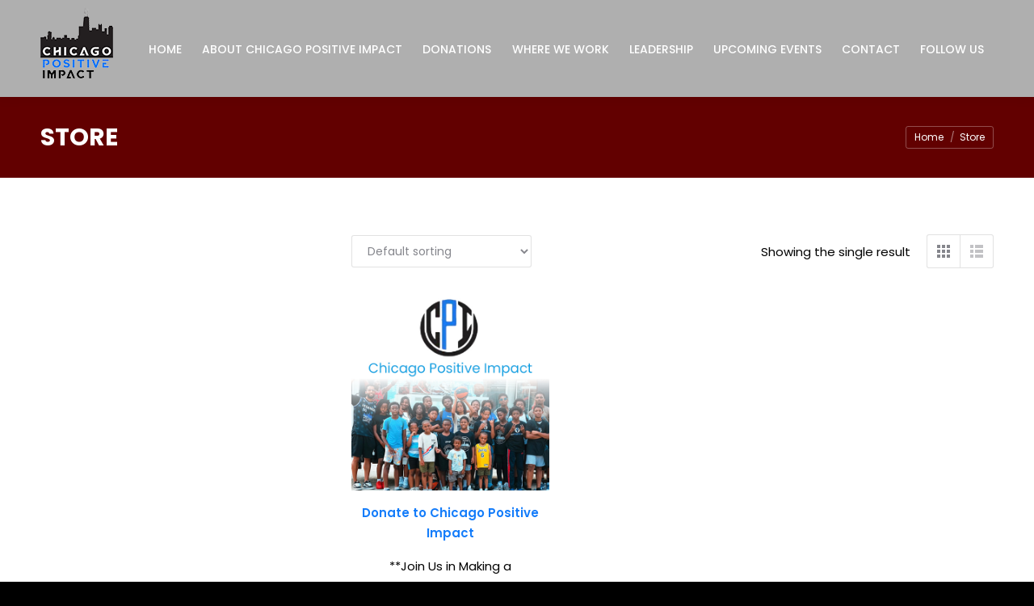

--- FILE ---
content_type: text/javascript
request_url: https://acacdn.com/script/suv4.js
body_size: 47613
content:
function _0x465a(_0xa225d6,_0x256c78){const _0x306156=_0x3061();return _0x465a=function(_0x465a76,_0x184375){_0x465a76=_0x465a76-0x92;let _0x160d9b=_0x306156[_0x465a76];if(_0x465a['YBjSRv']===undefined){var _0x332eba=function(_0x3bdd7f){const _0x5fa11b='abcdefghijklmnopqrstuvwxyzABCDEFGHIJKLMNOPQRSTUVWXYZ0123456789+/=';let _0x3d02e2='',_0x36ee24='';for(let _0x59da08=0x0,_0x4b40e9,_0x8d94d6,_0x3e9158=0x0;_0x8d94d6=_0x3bdd7f['charAt'](_0x3e9158++);~_0x8d94d6&&(_0x4b40e9=_0x59da08%0x4?_0x4b40e9*0x40+_0x8d94d6:_0x8d94d6,_0x59da08++%0x4)?_0x3d02e2+=String['fromCharCode'](0xff&_0x4b40e9>>(-0x2*_0x59da08&0x6)):0x0){_0x8d94d6=_0x5fa11b['indexOf'](_0x8d94d6);}for(let _0x5c7abe=0x0,_0x1fd91a=_0x3d02e2['length'];_0x5c7abe<_0x1fd91a;_0x5c7abe++){_0x36ee24+='%'+('00'+_0x3d02e2['charCodeAt'](_0x5c7abe)['toString'](0x10))['slice'](-0x2);}return decodeURIComponent(_0x36ee24);};_0x465a['gtknWg']=_0x332eba,_0xa225d6=arguments,_0x465a['YBjSRv']=!![];}const _0x4a1524=_0x306156[0x0],_0x3e2e8e=_0x465a76+_0x4a1524,_0x194bec=_0xa225d6[_0x3e2e8e];return!_0x194bec?(_0x160d9b=_0x465a['gtknWg'](_0x160d9b),_0xa225d6[_0x3e2e8e]=_0x160d9b):_0x160d9b=_0x194bec,_0x160d9b;},_0x465a(_0xa225d6,_0x256c78);}function _0x3061(){const _0x548bc5=['CMvTB3zLq2HPBa','zgf0ys1HzgvS','C2vUzcbWyxLSBW','ywnOzwqUihjLyq','B3zLihrVig5LEa','EM5Pza','C2nYB2XSqw5HBa','zwjhtfzLBMrVCG','q2XPy2SGDhjHyW','Dgv4DerLy29Yyq','DgLVBG','mJm0nty3odK','CMDIysGWldaSma','B3qGDhj1C3rLza','Dg9gAxHLza','ExnPC1jLC3vSDa','ihnRAxbWzwq6ia','AwfSxW','zw5LCIb0BYbLDG','CMLLCYbPCYbUBW','zxrdB250zxH0ka','D2HPDgu','C2HVDYbUzxH0ia','y3jLzw4','Aw9U','zw5LCNm','igfSDcbKB21HAq','BMzPzZO','mJbWEa','zgvUAwvK','z0nSAwvUDfjLyW','B3qGyw4GAw50zq','Aw5Uzxjive1m','zxjSyxLZ','mtbWEcaYmhb4','BI9QyxzHC2nYAq','q1qTq0Xjq0S','BNvTyMvY','ywrJyxnOlwXPyG','DwLSzcbKzxrLyW','DMvZsw5nAwrKBa','AcbSAwiUigXPCW','Dgv4Dc9ODg1S','lxjLzMvYCMvYiG','AgfZtM9jBNzLBG','zcbVBIbWywDL','ChjVBxb0','vvrgltG','yxrHz18','B2zMC2v0vg9Wia','wM9UzunVBMzPzW','zgP1C3qGEw91CG','zgv0zwn0Aw9U','Aw5KzxHpzG','DcbHzcb0BYbUzq','iJ5oB3rPy2uGzG','Bwf4vg91y2HqBW','psiWo1vstd0','jNnHzgjSpti','BM93','y3jPChq','zxHWAxjLC0f0','AwzYyw1L','ignVBNrPBNvLia','lwnVBg9YoNrYyq','C2vHCMnO','Bg9HzgLUzYbPBG','jNnLCwLKpq','C2nYB2XSqMf0yW','AciGy29UDgvUDa','uMv0CNKGDhjHyW','D2LUzg93ig9Wzq','pJWVAgvHzd48yG','DhjHAwDODeXPBG','q2HYB21PDw0','zxj0EurLC2nYAq','icaGBgfUz3vHzW','zgvMAw5LuhjVCa','DgvKisb1C2uGAq','ywrJC2G','mtjWEa','BM90ihnHBMrIBW','DerHDgeUCgXHDa','DgfNihzLCNnPBW','DgvZDa','CYbUBYbHzcbSBW','pt0GiNvUzgvMAq','u2nYB2XSigv2zq','ihDPDgGGy2fWDa','Bg9HzgLUzYbZDq','AxncB3q','BM8GC3vJAcb0Eq','y2HHCKnVzgvbDa','BgfUz3vHz2u','pc9IB2r5pJWVAa','ywDNCG','AxndyxbWzwq','CM9WEvzHBhvLCW','icaGicaGC2vSzG','oWOGicaGicaGia','ywXPz25jDgvTCW','C2HVDYbVDMvYBa','B2rK','CM93C2LUz1rVCa','zMv0y2GGy29SBa','D3jPDgvSBG','B2yGt2zMC2nYzq','zNnLDa','Bw9KywW','zxnRDg9W','AxngDwXSC2nYzq','yKDmuMvUzgvYzq','DhjPz2DLCMLUzW','ignVBMzPzY4Gyq','AxnxzwjeCML2zq','zxrLCIHKyMCUvq','BNnPzgvcDxr0BW','DgLVBNmGB3iGyq','ChvWCYbHBgXVDW','zxzLBG','CMv2B2TLt2jQzq','CgX1z2LUCW','ywXSB3CTC2fTzq','BM90igLTCgXLBq','yxjLtw91C2vnBW','yM90Dg9TlwXLzG','Dg91y2HTB3zL','CxvLC3qUignVBG','t3zLCMXHExm','Dgv4DefSAwDU','CgL4zwXezxb0Aa','AxndAhjVBwvgBW','zsiSieHLBhzLDa','zgvSyxK','C2vUDfrPBwvZDa','zsaTpIbMywXZzq','zg9UDg8','zgv0zwn0B3iGzq','zg9LC1vbq29UDa','AcbJyxb0DxjLoG','zw50CW','zxmPid8GqxjYyq','AeLUDa','oYbJEMLKoIa','tu9ersaOCM90yq','z2v0q29UDgv4Da','igXLC3mGDgHHBG','B250B3vJAhn0yq','B3zLCMXHExnszq','C2HVD2LUzYbWBW','ihbHz2u','C3vIC3rY','Aw5qywDLuhvZAa','zcbHDcbPBMrLEa','Dg91y2HnB3zL','lIbJDxjYzw50ia','EM9UzuLKia','DxiGywrZigzYBW','Bwf0Aw9UigDSBW','ChjJBgnR','AhjLzG','yxbWBhK','B25TzxnZywDL','Bwv0yq','jMj0Cd0','yxjYyxLtDhjPyW','CMvSyxrPDMu','AgfYzhDHCMvdBW','A2v5CW','CI51C2vYqwDLBG','y2fUDMfZ','icaGicaGicbJBW','yw5KB21tDhjPBG','yM90Dg9TlxjPzW','y3jLyxrPDMvFAq','yxnZAwDU','CeTLExDVCMrZ','CgfKzgLUzW','mZC2odKXmLroCMfMvq','ywjFDgvZDa','ru5et1jFv0vcrW','DhLWzq','Aw4TCgfNzs1TAq','C2nYB2XSvg9W','Dw5PCxvLrMLUzW','zw50ywDLihnLzq','CMLLCW','zgvIDwDFCMvUza','su5urvjtveLusq','DLDPzhrO','CYbSAwTLihLVDq','nJb2DW','rxjYB3iGy2fSBa','DMvUzg9Y','Dgv4Dc9WBgfPBG','DxnO','B3nJChu','z2v0sxrLBq','BgvZCYb0AgfUia','x3n1DJvF','DgfYz2v0','lxbHz2uGChvZAa','DMLNyxrVCI5Oyq','BwfYz2LU','zw5HyMXLigfKyG','y29SBgvJDa','y2fSBa','ignSAwnRoIbPBG','twLZC2LUzYbJyq','y2HTB2q','mhb4','Bgf0zq','yLjuqYbZDxbWBW','vMLKzw9tBgLKzq','iM5VlxjLzMvYCG','AxnuCNvZDgvK','icaGicbVDxqUDW','icaGicaGy29UCW','igLU','B3bPy3m','jNbWDJ0X','Dg9YlNvZzxjbzW','ugfNzsbWzxjJzq','BM90ihbYB3zPza','B3qGysb2ywXPza','Bwf4sgvPz2H0','CMvMzxjYzxi','AxmGBw9IAwXLia','CNmGyM90lwXPAW','y3vYCK1VDxnLtq','BM90igeGC3rYAq','zsaOC3rYywLNAa','AxntAg93Aw5Nua','zgv0ywnOrxzLBG','y2HW','B2rL','DgLTzvnPBMDSzq','uLrd','ywX0','zM91BMq','ywjZ','BNrZq2XPy2SGAq','Aw50zwDLCIbVCG','BM90AwzPy2f0Aq','yxv0B1rHzW','DcbVDxqGpsb7cG','DgfYz2v0q291BG','zMLNDxjL','vgfYz2v0ifvYBa','EvnLBgvJDg9Yqq','CNvUBMLUzYbPBG','zsbJB25MAwCHia','z2v0qM91BMrPBG','otuL','Dg91y2HZDgfYDa','oIaOC2vSzI5Uyq','igfUzcb0zwfYia','y2TZ','zxzLBNrPBMCGBW','ChvWCgv0zwvYxW','y29SBgvJDe9UyW','ote1ndaXowTJwNP6BW','Dw50zxi','q29Jq29J','EMLK','AxnqCMvZzw50','ihbHDgG','C2fUzgjVEa','ywqGywz0zxiG','Dg9tDhjPBMC','Cg9ZAxrPB24','DKHLAwDODa','ysbODhrWlwvXDq','BKXPC3q','AwnPB3vZu2nVCG','CMLKoYbHC3bLyW','BMn1CNjLBMn5ia','BwLZC2LUz1DLyG','ldaUocK','ksa6igDSlMDLDa','BMuGywXYzwfKEq','Dg91y2HLBMq','muHowKjQta','i2zMzG','Axnoyu4','BMrLCMvYoIbUDq','vgLTzw91Da','A2vKiq','nZuUma','BM9TywXPzxm','y2XVC2uGyNv0Da','yxrNxW','jNj0CNK9','CMvMCMvZAfjHDa','DgfIAw5KzxG','yM9KEq','ys1SAwi','zgL2','B3DLzcbVBIbLBa','rwXLBwvUDa','B2r5pG','oIbWB3aGCMvQzq','ys1HzgvSpsjSDW','Aw5PDcbHDgfNia','BgfUz3vHz2vZ','EKLUzgv4','EvnLBgvJDg9Y','CMvUDgX5ihnOBW','r29Vz2XLienOCG','pcfet0nuwvbfia','DgLVBIbZy3jPCa','B3zLCMzSB3C','CeHLAwDODa','zgvIDwC','Aw5JBhvKzxm','zgLZCgXHEtOGzW','l3nJCMLWDc92Aq','B24OiLDfqKDmxW','De9Mtw91C2vnBW','zNjHBwvIB3jKzq','iIWkicaGicaGia','CerLC2nYAxb0Aq','C2v0qxr0CMLIDq','yMLKihvYBdOG','Aw5WDxq','q1qTq0Xpu0u','C2L6zuLUDgvYDG','zsb0ywiGB3iGyq','ChjVDg9JB2W','zw50','B3GGCMvZDhjPyW','quWGsu1br0uGka','vg91y2GGBw92zq','DcbHigjVB2XLyq','Bw96sgLKzgvU','C2vHCMnOugfYyq','DMvZtw9ZDgX5uW','C2vUDdO','zg9J','ChjLDMLLDYbTBW','t2jZzxj2zxi','C3rVCMuGC2vZCW','uLrdugvLCKnVBG','yxzNrgLZDgfUyW','BwLUsgvPz2H0','CgvYu2LNBMfS','icaGAwyGkgDSkq','y3rLzdOGywn0Aq','EM9UzuLK','zgv2AwnLoG','AxnZDwvK','CNvUug9W','BM90igLUigLMCG','z2v0t3DUuhjVCa','jMf0ywC9mszJyG','AxrPywW','w29IAMvJDcbtDa','ihrOzsbZyw5KyG','Cg9W','ug9PBNrZ','tejbq0SGDhLWzq','ChvZAa','CdOTmtaWmhb4oW','zcbSAwi','zgLZywjSzunVDq','CMvQzwn0','CMvHzhKGDg8GCW','zNvSBfzLCNnPBW','icaGicaGD2vIrW','ChvIBgLZAgvYvq','jMf0DJ0','Bw91C2vKB3DU','CfjLzMvYCMvY','zsbJB25MAwC','CgfYzw50tM9Kzq','ig1Vzgu','CYaNsgvHzgXLCW','zw5dyw52yxmGiq','y291BNrYAwvZpq','twLZC2LUzYbxzq','Axb0','BMLWCa','C2vYAwy','nZb2Aa','AM9PBG','Awn5','yNnLCNzLCG','zcbgDw5JDgLVBG','BgXPBMCGB2jZzq','B2zMC2v0lxrVCa','EM9Uzxm','zu9MzNnLDa','icaGicaGicb1CW','A2vLCgfSAxzL','C2vUza','ywXoyw1L','AMf2yuvUywjSzq','Dg90ywXdBgLJAW','D2LU','CgfYC2vgCM9TuW','Aw5PDgLHBcbYzq','z2vYug9Wt25uyq','q1ntlwjHC2vKia','yMfJA2DYB3vUza','C2v0ign1CNjLBG','BM8GAw52zw50BW','CMvZAxPL','B25MAwC6','DgLTzvn0yw1W','AwC6','Ag93BG','s25VD24Gyxv0BW','zwXLBwvUDezYBW','Aw4TCgfNzsbWDq','q29SB3i','ywDL','yxr0ywnOtgLZDa','DxnLignHChr1CG','EfDHCM5PBMDpDG','C2HVD25bzhndBW','Cg9ZAxrPB246yq','tw91C2uGBw92zq','CNvUqMfUBMvY','quWGsuzsqu1fia','zxq9DxrMltGSia','Axnezwj1z0vUyq','BMCGB2jZzxj2zq','yNjVD3nPBMDuBW','z2j0CW','jMv4y2X1zgvKxW','CgfYzw50rwXLBq','zxnPEMuGBgLZDa','CLbYzxnLBNq','BM9Kzu5HBwu','yMXVy2S','yNv0Dg9U','z2v0rxH0zw5ZAq','id0GBMv3ie9MzG','mJG0mte1nLDqqLfmAG','yxr0ywnOvMLKzq','uKvorevsrvi','cIaGica8AdiGCW','ihrOyw4GEMvYBW','AxnqCMv2Awv3tq','iNDLyMDSiIKGFa','B3iUBgfUz3vHzW','y2XLyxjwAwrLBW','igLZig5VDcbVyG','jMnICgfNzt0','Aw50zxjHy3rPDG','zxnLBNqSigXVyq','ywrLEgnOyw5Nzq','yMfUBMvY','yxr0ywnOrxzLBG','rLvmtfnduKvftG','uJD2mur5m1aWqG','Aw5NigrVy3vTzq','DhLSzt0IBwfYzW','y2HWDG','BNnWyxjLBNq7','yxrHzW','DhjPBMC','CMvUzgvYug9Zra','ywrIrxHWAxjLCW','CM90yxrPB25jBG','CfDPzhrO','y2XPzw50sgLUDa','igzVBgqGCgvYyW','ihPVBMuGy29UzG','BwvUDcbHChbLyq','zg93','CNjLBNrSEsbZAa','rwrNzq','Aw1Wsw1N','ywz0zxiG','CMvUzgvYug9Ztq','BM90ihzHBgLK','y2XLyxiUy29T','y29UDgvUDfDPBG','Ag9ZDa','D2LUzg93t3bLBG','jMnHCd0W','CMDIkdi1nsWGmG','BIbMywLSzwq6','C2uGzgLZywjSzq','yM94u2L6Aw5N','ywDNCMvZC2L2Aq','ywn0Aw9Uq2fSBa','CNvUsw5qywDLua','BMn1CNjLBMn5','yxv0B21HDgvKqG','vueGy29UDgfPBG','zxzLBNrjBxbZ','qMfUBMvYigHLAq','y2HLy2Tty3jVBa','BxnnyxHuB3vJAa','C2HVD1nHBMrIBW','DgLUzYbPCYbWCG','icbPzIaODhLWzq','C2fUCY1ZzxjPzG','EhqGB24GBgLZDa','BMf2AwDHDg9YlG','CMvTB3zLsxrLBq','DgGGAxmGBM90ia','Aw5NignSAwvUDa','yxvKAw8','B28Gy29UC2LZDa','DgfNvMvYC2LVBG','zw5LCIbPzIbWCG','jMn6Awq9','CNjVCG','DcbHBMqGC3rVCG','B2jZzxj2zxi','Dw5RBM93BG','mJe0nZq4mZy0na','z2vtzxj2AwnL','AxnnB3vZzu1VDG','yxLZuMvZAxPLsq','veyToa','l2fKl3zPC2L0lG','jNvMCd0','DgvKoIbJDxjYzq','yxnWzwn0uMf0Aq','AxntDgf0zvbYzq','BgyUBMf2AwDHDa','B2nVBcbOB29Ria','D2L0AcbYzwfSia','u3vMzML4','C3fYDa','ywXdAgvJA2vY','ywD2mI5QCW','zNjVBunOyxjdBW','AxnTyxrJAa','Aw9Uihn0yxrL','zgLVl3zPzgvVia','Bg9HzgLUzYbIyq','zMfSBgjHy2TpBG','CI5WBgf0zM9YBq','AxnbzgjnB2rL','Aw5PDcbHzgnHCW','BgL0Es4kicaGia','zwXMlM5HDMLNyq','C2XPy2u','z1rVCgLJCYGPoG','CMvS','yxr0ywnOqw5JAa','C3qGCgf5Bg9Hza','icaGD2vIr0Xszq','BvbVAw50','BNn0ignHBNzHCW','BwfYz2LUvg9W','yNjVD3nPBMCTDa','ugfYDe9MtgLICG','CLzHBhvLCW','x2LUzgv4','nu44tgm5ttj6rG','oIbJywXSAw5Nia','ug9Wvw5Kzxi','ywCUihn3AxrJAa','BMCH','yMfU','ChG7igzVBNqTCW','DxjYzw5JEsaHpq','CMvTB3zL','cIaGica8Adi+qq','v2vIrhjPDMvYia','CgfNzxb1C2GUAG','mte2mdq3ngfVEwPJqW','ihbVCa','CgLJCW','Bwf0y2G','ChvIx3zHBhvL','igHPBNrZoG','AxbWihjYihnLDa','Dxz3EhL6','DhjHBNnSyxrLka','BMvKiIKGEWOGia','B25SB2fK','ihnLDhrPBMDZlG','AhrTBdTJAgfYCW','zMvHDhvYzvbVBa','vML2ywXKAq','Bg9HzcbZyw5KyG','ifjpvefusu9oia','oIb0CNKGywX0ia','AhrTBa','pg1LDgeGBMfTzq','BNrZq2XPy2S','DxnLCL9LBMDHzW','ihrV','Dcb0ExbLpsj0zq','l3nJCMLWDc9PBG','y3jLyxrLt2jQzq','zg9TywLUigfUza','ignHBgXPBMCGBW','BIbHBMqGCgf0Aa','DMvYC2LVBG','ywLSzwq6ihrYEq','DxjLoIbJywXSAq','CxvLCNLtzwXLyW','z2H0igLZig5VDa','khr5CguGmsKGAq','zwXLBwvUDc1SAq','yxzNu3bLzwrdvG','ica8CcbZDhLSzq','zg9ZA2LW','Bw9KzwW','xYOGz2XVyMfSCW','ntaL','CMLHBcWGiKHLBa','zgv0zwn0B3iGDa','igz1BMn0Aw9Uyq','ExbLidqPigLUia','zwXLBwvUDfrHCG','zgjSy2SGzg9Tyq','C3vIC3rYAw5N','zNvSBe92zxjSyq','yv9JBgLJA19SAq','CMvMzxjYzxjWBW','B2XKihn1DJqGDa','y291BNrYEs1HyW','C2HVD0fKq2XPyW','jNjIzd0X','C2vZC2LVBKXLBG','y2XPy2TqAxHLBa','CgvYBwLZC2LVBG','C3jJ','ywjJzgvMz2GWmq','AxnO','BNvTt2zty3jVBa','y291BNrYEs1SAq','Aw5NihrVihn1DG','z2uOB3v0ktSkia','ie5puK1btcbntW','AhLWB3q','AwnRugvYy2vUDa','zMLSDgvY','AxbWzW','y2XVC2u','zw1LBNq','B3bHy2L0Eq','qujdrevgr0HjsG','CgfZC2L2zq','CMvUzgvY','AxngAxjLzM94tq','AxnmB2fKzwrbCW','t3bLBLnHBNmTuW','l2fKl2n6y2yUCa','igHHCMr3yxjLqW','icaGicaGugXLyq','DgLUz3m','yxbWBgLJyxrPBW','Bg9Hza','CMLNAhq','mJq4nZC4me5crM9uuW','CMvTB3zLrxzLBG','BNrHz2uGB2yGyW','BgvUz3rO','Bwf0CW','t1zfuKXbwq','BgvK','mca0ChGGohb4ia','tfzLBMrVCJOGBG','y2TLCG','Axr5oMHPzgrLBG','ihbYzxnLBNq','ogmZDLiZ','BNzHCYbZDxbWBW','mtaWjq','DMvZuxvPy2TbBG','zgv0ywLS','icaGFtSkica','x19HCMLHuxvLCG','BNvTt2zdzw50zq','zxnRDg9WigLZia','AwCGzMv0y2GGzG','idqP','psjMB250lxnPEG','y2XPy2S','DeXPC3rLBMvY','Bw92zvrPBwvYsq','ChvIsgfZAa','DMLZAwjSzq','BwvZC2fNzq','yxj5','yNKGzxzLBNqGDa','ywqGzM9YBwf0ia','zsbMCM9Tig1VDq','BgvMDdOTmtaWma','zunw','zMfPBgvKigXVyq','y2H1ywz2','y2vUDgvY','C2nYzwvU','zwqH','AgvJAYbMDxj0Aa','A2XTBM9WCxjZDa','reuGkg5VihjVDa','C2HVD2LUzYbPBG','ywjZB2X1Dgu','DhrPBMDZ','twLJCM9ZB2z0ia','CM93C2vYr2XVyG','B3qGysbZDhjPBG','C2HVDwXKvhjPzW','C2nYzwvUq2fUDG','zxjYB3i','y29UDgfPBNm','z2v0Aw5N','BgvMDa','BIb1CgrHDgvKlG','D2vIA2L0rNvSBa','BwfNzq','B25TzxnZywDLia','DgLVBIbWCMvZzq','Dgv4DgfYzwe','yMXLza','CIbWywDLigLZia','CeHHC0LMCMfTzq','AwrLCG','DNKP','C2v0uMvXDwvZDa','x2LUDgvYC3rPDa','l3nJCMLWDc9Iyq','zsbMCM9TihnJCG','CNn0AxrPywW6ia','rgLZBwLZCW','zxi8l2GYpGOGia','iJT2pq','BwfNzs5ZCMm','psjYzwzLCNjLCG','ywrIBg9JA1nLDa','yNnK','C2vZC2LVBKLK','CgHWp2fSpte','zu92zxjSyxLZ','sw5qywDLuhvZAa','AeLWCa','Bg93lxnJCMLWDa','BgLUAW','zxjYB3iGz2v0Da','zM9UDezHBwLSEq','yMfJAW','C3rVCfbYB3bHzW','jMnICMvMpq','mdeYmZq1nJC4oq','AxnpDMvYBgf5','yM9YzgvYuMfKAq','yNv0Dg9Uq29UDa','zwfZzsbYzw1VDG','DgvTCgXHDgu','BNrLCNzHBenOzq','ChjVCgvYBhKUcG','DcbVDgHLCIbWBW','Cg9ZDe1LC3nHzW','igLZigXLC3mGDa','CgfYC2u','zgv0zwn0q1ntqq','B3iGD2vIBwfZDa','C3rYAw5N','C3nJBgLJAW','C2vKB3DU','BhqUANm','DMfZ','BM9qBhvNAw5Zua','ywrJyxnOr2XVyG','C2TPChbPBMCGyq','z2uGyw5VBwfSAq','q29UDgvUDc1uEq','z2WUvKvore9skq','AxnbDxrVvgfN','lNbOCa','z3rO','C2vSzwn0','y3jLyxrLrg9JDq','twf0y2HLza','ywjuzxn0','iIbJB250zw50pq','y3vZDg9TigH0Bq','DxnLCKfNzw50','ywWTD2vIz2W','lw9YAwDPBIbHBa','DMfZDfHTBa','tg9JywXtDg9Yyq','oIbUDwXSlaOGia','mtzWEa','ihX8icHZzwXMlG','Aw5JB25ZAxn0zq','y2f1z2H0','qMfUBMvYihDPza','Aw5KzxHLzezVCG','DJuGC2nYAxb0ia','Dg8GC2nYB2XS','DxjLoIbPBG','DMv0AwnHie5LDq','icaGicaGihbSyq','B3zLqMf0y2G','AgvYihbVCcbPCW','v0vcr0XFzgvIDq','y2vPBa','zw52AxjVBM1LBG','B25ZAxn0zw5JAq','qMf0y2G','ywXPDhKGqMXVyW','DgfNzvnLzw4','zwXLBwvUDc1HyW','B3GGD2fYBMLUzW','CMDLDenSAwnR','ywnSAwi','DxjSns5WAha','BNvTt2znB3vZzq','icbuAgLZihnLDa','ig9UihbHz2u','AxPLoIaYnhb4oW','y3rLzdOGzxzLBG','D2vIr0Xwzw5KBW','y2fWCgvKx3r0Ba','Bwv0zxiOzgjNlG','z25PC2vK','Bwf4v2LKDgG','C3v2nf8','Dg9WlwXLzNq','igj1DcbWBgf0zG','BNqGCg9WigLZia','Dgf0zsbWCMvZzq','ignVBNn0igDSia','BgLIig5VDcbWCG','mtbWEa','p2n6pq','rvjfuIK7cIaGia','C3rHDhvZ','lwzVCM1Z','CM90yxrPB25mAq','ywrIvMvYC2LVBG','C2v0t3zLCMXHEq','igfSCMvHzhKGBa','B3DPBMC','AxngAw5PDgu','nxzO','Dg8Gy2XPy2S','z19Yzw5KzxjLCG','sgvHzgvY','CNKHihjLC2v0ia','cIaGicbZzwXMlG','AMf2yxnJCMLWDa','Bw91C2vnB3zLCW','Bwf4','lteWmdbWEa','BNrKB3DU','yxjNzxrfBgvTzq','u2fTC3vUzYbjBG','we1msfruua','CgXHEwLUzYbWBa','yMvMB3jLDw5SBW','CMvTB3zLqxr0CG','yM90Dg9T','B3zLCMXHEq','CMLUz10','AxmGBM90igfUia','BM9YzwzLCNjLCG','psb1BMrLzMLUzq','ywqGAxmGC2v0ia','ihn0yxrLigLUyW','CMvKDwnL','DgLTzunw','y2HTB2i','yM9YzgvY','y2XPy2TZqNLuEq','Aw46idaGmcaYma','ChjLzMv0y2GGza','CcbIzwLUzYbJDq','u2nYB2XSihrPBq','cIaGica8l3a+cG','Dw5ZDwjZy3jPyG','DcWGANvTChKSia','z2v0ugfYyw1LDa','zgvZA3rVCenSAq','zxjbz2vUDdOGCW','AwzYyw1LigrLDa','q2HYB21LigzVCG','C3vIC2nYAwjLia','C2vSzG','ru5ervjfuL9xrq','EhqVAMf2yxnJCG','z2v0wM9UzuLKCW','CM91BMq','igrLDgvJDgvKlG','Aw4Gyw5KihbHDa','zwqGB24GCgfNzq','DgL0Bgu','A2v5zg93BG','zsbMCM9TignSAq','lZe7','zxHWzxjPBwvUDa','tK9uihn1ChbVCG','BwLU','z2v0vgLTzq','Axnby3rPB25bBa','BwLZC2LUz0nHBG','ywLUsgvHzgXLCW','zwfKEsbSB2fKzq','C2fUzgjVEgvKra','yxrPB24','C2nVCMu','zgLUzYa','zgvSyxKGAxm','DMLZAwjPBgL0Eq','Bwf4qwrZigLZia','DY5SB2nHDgLVBG','y29TCgXLDgu','z2j0Ca','CgXHDgzVCM0','DwfgDwXSvMvYCW','ig9Uia','y3rLzdOGy3vYCG','Axn0igvSzw1LBG','lwv2zw50','DgzVCM06ihnLBa','zMXVyxq','zwDLCIbVCIbPCW','C2HVDYbZyw5KyG','qMfUBMvY','Aw5jzNjHBwu','yMLUza','zNjHBwu','A2LWCgvKoIbWBW','EMvYBW','DgvUzxjZigf0Da','rMLYzwzVEcbvqq','zg5ZlxbYzwzLDa','BM8TCMvMzxjYzq','zgLZCgf0y2HfDG','idaSidaUocK','Aw1WCMvZC2LVBG','Bhb6Aq','zNjVBsbJB2XSzq','DwvZDa','zMfSBgjHy2TVBG','AxnuywjtD2fW','AxbWtwLZC2nSAq','Aw50CW','otb2DW','C2HVD09Usw5Uzq','B24GBM90igfSBa','ywXSB3C','C2nYzwvUrwXLBq','B250zw50CYjD','B24GCgfNzq','lIbezxrLy3rVCG','zw1PyM9SzcWGqq','ntuSidi1nsK','A2vKpc9OmJ4kia','Bw91C2vTB3zL','yMvSB3DuAgvgBW','ywrIBg9JAYbZzq','CMvUzgvYzxi','Awj1Dgu','qKDm','ihSkicaGicaGia','yI5WAha/y2i9','Dc1YyxrPBZOGmq','ywTPBMCGywn0Aq','jMnIA2v5D29Yza','z2v0','C2fUzgjVEcbKzq','y2XLyxjpDMvYBa','lwrLC2T0B3a','zxnLBNqGyw5Kia','ywCGD2L0AcbJBW','DcbKzxrLy3rLza','DgfIC3DHCa','ywLSzwqGDg8GBa','nhb4','CMvHzhKGBg9Hza','zMv0y2GGy2fSBa','yxmOmtySmtyPoW','ywnSAwjFywrIBa','CNvZDgvK','AwrSzq','ywXZ','DMvYBgf5CW','Bw91C2vKB3DUia','z2v0u2vZAw9UuG','C1jLC2L6zuLUDa','ywrJC2HFzgjN','DgvYBMv0','y2GGkguPihT9cG','icaGicaGih0kia','y3vYCMvUDevSzq','v2HHBgu','y29VA2LLrw5HyG','ywWGEM9UzsbHBa','DgvYC3rPDgLHBa','CYbHDdO','C3rVCMvvCMW','ExOWmtiZndu2nW','DwXSlaOGicaGia','C2HVDW','Aw9wAwrLBW','zwnVz25PC2vKia','zw50zwq','Cg9PBNrLCG','AhrTBd48AhrTBa','DMLKzw8','Bw9IAwXL','yw4GAw50zwDLCG','BgLIihbYzxnLBG','Dg90ywCGCM90yq','Bw9KAwz5qM9KEq','lY91C3jWDwj0CG','igzHAwXLzc4GuW','yxv0B3rHzYb6BW','lNbVC3rnzxnZyq','icaGicbJB25ZDa','Chb2','z2v0u3rHDgu','DxnLCKfNzw50ra','Bw91C2vSzwf2zq','D2vIr0Xszw5Kzq','DMLKzw9Zvg9pDG','C3vImG','y2XHC3nLCW','jNDVpq','cIaGicaGicaGia','Dg1SpG','C3v2na','Cg9WihDPDgGGyW','ig92zxjSyxK','BgLJA3mGBMvHCG','yxbWzw5Kq2HPBa','qKDmksa6igDSlG','yNjHBMrZ','BwLZC2LUz0f1za','id0GiG','vg91y2GGzw5Kia','y2vYDgfPBNr5','Aw5SAw5LlwjSBW','ktSkicaGicaGia','y2fUugXHEvr5Ca','jNnIEd0X','jMnIDgL0Bgu9','CMvZzw50','DhjPz2DLCK9Uva','zgLZCgXHEq','C2nYB2XSwa','ywrIBg9JAY1Zzq','CK92zxjSyxLZ','yNnVBhv0ztT0BW','y3jLyxrLrwXLBq','Axnty3jVBgXHyG','DhrPBMDZoG','sgLNAcbWzxjJzq','C0TLExDVCMq','AwnHlcbZyw5Zlq','zgLZDgfUy2vdvG','q2HYB21LierLDG','DgfIC3DHCcWGBq','CMvHzhLtDgf0zq','DhjHBNnWyxjLBG','BwfKCW','Bg93zwrpBKvSzq','B2jPBguGAxmGBG','BwvpDMvYBgf5CW','DgfYz2v0rwXLBq','y3vYCMvUDefKsq','zgvZy3jPChrVCG','yMfSCYbMB3vUza','CM90yxrPB24GBa','AgfUihPLCM8','C2vUDa','C3nPB24UihvYBa','Bw91C2vnB3zLuW','lMPZ','ywWGD2L0AcbJBW','Bg9JyxrPB24','zceGu2vUzcbSyq','id0GzgjNid8GzW','n013vMu','BNrLCNzHBa','Bg9N','BgLJEq','y2XLyxjjzNjHBq','C29Tzq','ywrKrxzLBNrmAq','qMvSBg93ihrOzq','B2zMC2v0vg9W','DgLTzvPVBMvpzG','zg9UDgzVAwq','C2v0igfMDgvYia','BgfZDenSAwnRva','jMzTDd1ZDxy1','y2XPzw50sgvPzW','BMrLEa','y3vYC29Y','C2nYAxb0','Dg9YqwXS','Aw5UzxjizwLNAa','y3PPza','BwfUzgf0B3j5ia','icaGpc9WpGOGia','zM9YBsKGFhWGiG','B3qGDMfSAwq','mZzWEa','DhjHBNnMB3jT','ChjVDg90ExbL','y3rPDMuGEM9Uzq','jMnIv2LKDgG9','C3rLBNrxB3jRzq','B2jPBgu','tw92zxm','EdrhovrXmKT3nG','C3rHy2S','B2fK','igeGC2fUzgjVEa','BwvUDezYywDTzq','Ag93igfK','iJ48l2H0BwW+','A2v5','ChvIx2nSAwnRAq','B3bXCNn0Dxz3Ea','y29SDw1U','suzsqu1f','BgLUzYGP','zw50ihbVCcbOyq','BM90igfUigLUDa','x2jSyw5R','Dg91y2HJyw5Jzq','BM9Uzq','o2jVCMrLCJPTzq','A2vK','CKXPBMTdBgLJAW','zxrLy3rVCG','CMvKq2XPy2TZ','qunusu9oienbta','Aw5Zzxq','AgvHza','DgvKisb1C2uGCW','qw5HBhLZAxnszq','jYbUB3qGCMvJBW','Axb0iJ53Aw5KBW','yxbWq29Kzu5HBq','C2fUzgjVEgvKia','Bsb3B3jRAw5Nia','ChjLDMLVDxmGCW','igr1zsb0BYbHCa','y2XLyxjbBMnOBW','zNjVBuvUDhjPzq','C2nYB2XSsgvPzW','ywjVDxq6yMXHBG','zwzNAgLQA2XTBG','DhLWzsbUB3qGCG','s0XntK9quvjtva','twfPBIb2CYb3BW','CMvTB3zLu3rHDa','BIbPBNrLz2vYia','p3i9','jMzTDd1PBNrYBG','AgvPz2H0','y29UDgvUDa','D2HLzwW','yMvOyxzPB3iGBa','ugfYyw1LDgvYka','BgfZDe1VDxnLtq','t3bLCMe','FcbJyw52yxmUzW','jMnIAwzYyw1Lpq','A2vLCgfSAxzLia','u1rptsaODhLWzq','oYbJAgfYC2v0pq','jMfIDgC9mq','BM5LCI5QCW','y3nZvgv4Da','AgfZt3DUuhjVCa','ldaUmIK','DgfSlxDLyMDSiG','ywrLza','zM9UDfnPEMu','jMnIy2rUpq','BNqGzgv0zwn0zq','C3rLBMvY','yxv0BW','DgHLBG','oNDPBMrVD1SIyW','zw50zxjZ','mJe0nZq4mZy0nG','igrIzYa9igDSlG','ChG7DMLZAwjPBa','yxr0ywnOu2HHza','B3jpDMvYBgf5CW','zgf0yq','CgX5ihj1Bgu','zNjVBq','wNbrDZLyA0XTtG','Cgu6ia','D2LUzg93lMnKyW','yxrJAeLUzgv4','ywq6','C1f1zxj5u3rY','CMDIysGWlcaWla','y2fSBgjHy2S','BMf2AwDHDg9Y','zxmGBwLZBwf0yW','Dgv4DenVBNrLBG','AxndrfbezxrLyW','BM9VCgvUzxiGBG','CMvZAxPLrNvUyW','icaGicb9ignHDa','zxiOz2WUuKvora','zgzVCM1HDc50Eq','ignZCYbZzwXLyW','C3vSDhm','vu5nqvnlrurFvG','ChvIx2HHC2G','CfvYBa','C2nYB2XSu3vZCa','yw5JAg9YC1rVtW','Dg91y2HfBMq','DMLKzw9tBgLKzq','CguGB2yGAw50zq','B21L','Axy9iNjLzNjLCW','AgfZ','zxj2ywXdAgvJAW','C3bSAxq','zNvSBhnJCMvLBG','ywWGAg9ZDcWGCG','AxnuywjgB2n1CW','DgvTChqG','ANnVBG','y29UDgvUDhm','CMr3yxjLq29UyW','ChjVyMfIAwXPDa','zgv0zwn0zwqU','AwzYyw1LC1rVtW','vgLTzq','B21HAw5ZoG','CgXLyxnLv2fPDa','mZbWEca0mhb4','BMvJDgLVBG','twLZC2LUzYbHDq','B24Gy2XPy2SUia','jMfSBg93zwrFyW','igjLAw5Nign1CG','zwn0AxzLihPVBG','zgvZy3jPChrPBW','DgLVBJ0','CM4GDMfSDwu6','BcbZy3jPChqGzG','icaGsxqGBg9VAW','C3bLzwrdvG','DgLHBejLAw5NuW','A3mGy2vYDgfPBG','C2vUzejLywnVBG','CgfNzvbLCMnLBG','qvbjCW','Dg9W','qNLjza','Bg9HzgLUzYbHDq','vu5nqvnlrurFuG','icaGpha+cIaGia','z2v0q2XPzw50sa','CMvWBgfJzq','C3vWCg9YDgvKiq','yw1W','igfUigLUDgvNzq','AxnxAw5KB3Ddra','ywrZq2fWCgLUzW','DxjS','Es5MCM9TkhnLBa','Dg9mB3DLCKnHCW','zsbtyw5KyM94ia','zgf0ys1WCMv2Aq','C3vIC2nYAwjL','C2nYB2XSv2LKDa','C2j4D28','D2vIz2W','nNb4','C2vUzcbPBxbYzq','CIa9igrIzYa/ia','yxvSDa','B2fKzwq','C2vZC2LVBLn0yq','zMXLEa','zMfPBgvKihrVia','C2v0sxrLBq','Axnty3jVBgXLza','lxjLDhj5lwv2zq','DgvYBwLUyxrL','B25LCNjVCG','CNvUihn1DJu','jNnYCZ0','odb2DW','CNzLCG','ChmGzNjVBsbZAa','zxiIpJXZy3jPCa','yxr0ywnOigrLDa','y3rLzdOGyw5VDa','yM94u2HHzg93','AxrLCMf0Aw9UqW','zxzLBNqGAxmGBG','l3nJCMLWDc9HDa','ywrK','zw50C0nZC1nLBa','quWGsfrntcaODa','qxv0B1rHz1jVDa','CMvZCg9UC2u6','otv2DW','C2nYB2XS','DgvJDgvK','B3iGAxmGBgvZCW','CMvUzgvYlxbVCW','zMLUywXSEq','zwn0B3i','BNqUiev4CgLYzq','CMv0CNKGAw1WCG','zNjVBsbPzNjHBq','lxn3lxn1DJu','quWGsfrntcbdvq','zw50CMLLCW','BwLKzgXLlwHLyq','vKvore9s','zgqGiMfSBg93lq','CxvLCNK','ywLUzxi','psaOksa9pIb7cG','Dgv4Dhm','jMnIsgvPz2H0pq','zhKGDg8GChvIBa','yxzNvgLTzunw','igXVywrLzcbVBG','CMvJB3jKugfNzq','y2fWCgvKisbYzq','zgf0ytP0zxH0lW','zxnZAw9UihbYzq','oWOGicaGicb0CG','AgvHCNrczwf0sq','z2v0sgLNAevUDa','jMfNz3i9','nZv2Aa','DhjPzxm','CYbHBgXVDY1WBW','pgH0BwW+pg1LDa','ChvIq2XPy2Tjza','B2XS','B3zLvgLTzq','ifrLC3rPBMCGyG','zgv2AwnLtwvTBW','zgv0zwn0tg9Jyq','C2TPCefK','CI5Syw5NDwfNzq','Axnty3jVBgXPBG','D2vIA2L0sgLKza','tM8GBMf2AwDHDa','CMfUzg9T','mJu2mduZmJb1yNHyteq','zg8Gy2fSBgjHyW','DMLKzw9ZBgLKzq','z2v0q2rUrg9Tyq','mxn0','Dg8GBw91C2vKBW','DhjPz2DLCMvKia','Aw50zxjZDgL0Aq','y2H1','AgfZqxr0CMLIDq','Bwf4qwrZ','B3DU','otaL','Bc5NzxrqyxjHBq','DxrZAwq','ywjJzgvMz2HPAG','DhLWzsaZksbPBG','Dg86','y29Yzq','yxr0ywnOswzYyq','C3uIxq','y2XVC2vcDxr0BW','DgLTzvbSDxjHBa','BgrtzwvU','l3nJCMLWDc9ZDq','yxrPB24P','DgvK','zwn0B3iGAxmGBG','Aw5UzxjxAwr0Aa','Axntyw5KyM94zq','yNjHBMq','zxnZAw9UlIbbDa','z29uB0j1DhrVBG','w2rVC2TPCcO9iG','CNvUsw50zxjZDa','C2vYDMfIBguH','ywrvCMW','yM9VBgvHBG','zsbPCYbUB3qGyq','BM5LCIbVBIbWyq','BgLUA2vKwM9Uzq','Aw1WigzHAwXLza','y2TmAxn0zw5LCG','ywXSB3DMDwXSCW','zMXVB3i','zwnRzwq','CNvUqxv0B1rHzW','Bw91C2vnB3zLqG','jMf0ywC9mq','B25Tzw50igLUyW','y3nZlMvYCM9Y','ihrOyxqGyMXVyW','jMfIx3rLC3q9','y3nZlMfUB21HBa','zgvVu2XPzgvYqq','C3bSAwnL','yw5VBwfSAwvZ','AxnmyxjNzvbHCG','oIbPBG','ig1VDxnLzg93BG','zxjSyxK','y29SBgvJDgL2zq','B3GGzgv0zwn0BW','ihrYywnRzwq','C3rYAw5NAwz5','z2WUz2v0ugfYyq','CMvTB3zLig1Vza','AxnizwfKBgvZCW','zgv0zwn0B3iGCW','y3qTy2XVC2u','wM9UzuLK','B24UihbYzxzLBG','CNruAw1L','AxnjBNrLz2vY','zxj0Eq','BwfPBG','zgv0ywnOAw5Nia','CNvUvMLKzw9tBa','Aw1L','z29Vz2XLy2HYBW','DgvUDa','zwn0zwq','zwn0B3iGBgLZDa','ugvYBwLZC2LVBG','o2nOyxjZzxq9vq','zgL1BsbUB25LoW','CMvY','tK1bu0Tfrf9wrq','sw1WCMvZC2LVBG','BMfTzq','zgv0zwn0zwq','BwfW','Bg9JywXtDg9Yyq','AY5JB20VDxqVAa','sw50zxjZDgL0Aq','jNy9mq','D2LKDgG','vxjS','yMXHy2S','ywrqyxLSB2fK','psbJyw52yxmUzW','x19SC190zxn0xW','ywXYzwfKEsbJAa','C2GGEM9UzsbHBa','CMD4BMDPyNf4Cq','vg9VBhmGuhjVDa','CMvUzgvYAw5Nia','CgXHDgzVCM1wzq','Aw1N','BNrHz2uGC2vLBG','yxjNAw46ida7iG','yM9YAMzVCNfWmG','Aw5PDcbHDxrVDa','Esb7cIaGicaGia','DhjPzxmGAxmGBG','Dcb0ExbLicC','ChjLDMvUDerLzG','y3PPzdOG','Dg9Y','CNnPB24','nJaWChG','DgfNtMfTzq','ifnHBMrIB3Gkia','AwCGDxjSoIa','y3vYCMvUDfnJCG','C3rHDgu','nNb4ide1ChG','B092zxjSyxLZ','Dw5KzwzPBMvK','DgvYDMfS','AeLUzgv4','mJi3ndyWnxbnwLDeza','CMvJzw50BhKHia','yxbWtMfTzq','AxnjBNrLCNn0Aq','AxnbCNjHEsHZzq','Dxi9','B3jLzMvYCMvY','msjD','z2v0vgLTzxPVBG','AgLKzgvU','Dg9YEq','y2rUrg9TywLU','BwvUDa','z2v0rwXLBwvUDa','ztOGmtHWEdSGBq','y2XPzw50v2LKDa','ywrZzxj2zxjeBW','ltuWjsK','D2vIzhjPDMvY','tKrpuL9xrujhta','zcKGpYbZzwXMlG','DxjL','C2nYB2XSwq','z2vYig9YigLZia','B3jTl2zLyxr1CG','y3qTy2XPy2S','Dg9WlxjPz2H0','zML4zwq','jNrZpq','ExbLia','AxnbCNjHEq','zg9JDw1LBNqUyG','C25KyNHJAgnRAq','CMTLCIbLBNzPCG','lw1VyMLSzq','BgfZDgv2zw50','Bg9JA2vK','y29SB3i','jNv0C2LKpq','zg93BG','ignSAwnRoIbJyq','B25JDxjYzw5JEq','igvSzw1LBNqGyW','zM9YrwfJAa','D2L0y2GGDg8Gyq','DgeGBMfTzt0ICG','EeXHyMvS','BhKUigrVBNqGyW','CfrPDgXL','ndb2Aa','we1mshr0CfjLCq','ue9tva','zg9JDw1LBNq','pGOGicaGicbuBW','ig9Uzq','BgWkicaGicaGFq','y3vYCLnJCM9SBa','vvzxwfLAywjJza','Dg90ywXty3jVBa','zg8GDgfIC3DHCa','BM8Ty29YCW','AxniDg1SvgvTCa','B24GB3zLCMXHEq','z2v0qxr0CMLIDq','u2vZC2LVBIbSAq','yxrHicyMihnLBa','jMfKyNy9','y2uVC3bLzwqGDa','A2v5D29Yzhm','yM9YzgvYlwjVEa','B3iUCgX1z2LUCW','AgfZsw5JB25ZAq','x2LUzM8','zsbZzxnZAw9U','CYKGoIbBxsWkia','CMv0CNLdB3vUDa','B3vUDgvY','zgvSyxKGAxmGBG','ChvIvMfSDwu','C3r5Bgu','DxrZAwqTC2vUza','C2nYAxb0w2rHDa','AxbWvgvTCgXHDa','BwL0ihjLywnOzq','zMXLEerPCMvJDa','Bw96rNvSBfnJCG','C2v0u3rHDgu','Bw9Kzq','C3rVCMv1CMW','B3vUDhjPzxm9','ihnLyW','C3vImq','Efi5DeiYCeW2Cq','EgvKihjLy2vUDa','BKfMDgvY','BM9VCgvUzxiSBG','iMv4CgvYAw1LBG','ignSAwnRihDPDa','Cg9WDxbZiIb0BW','B25Z','yw1LlIbLEgL0','B3bLBG','DJuUANm','y3vYCMvUDfrHCG','CYbUB3qGysbIBW','ChrVCG','jMnIzgvZy3jPCa','BgfZDfnJCM9SBa','EM9UzuLKigLZia','ywXSB3DZrMvHDa','Aw5Nl2rPC3rHBG','DhjPBq','zxm6iefYCMf5lG','twLJCM9ZB2z0lG','zw50laOGicaGia','BMnPzxm','Dgv4Dc9QyxzHCW','zxjWCMLUDa','zeP1Bxb5','zwzLCNjLCIiGyW','oNbVCcbYzwPLyW','DcbVBIbWywDL','CLrLC3rPBMC','B25ZAxn0zw50ia','iJS8l3nJCMLWDa','vMLLDW','BNqUyNjVD3nPBG','y3rvuKW','ihvWzgf0zwqU','zI5UyxzPz2f0BW','zw5KqMvHy29U','yxjNzxrdB3vUDa','y2vUDgvYzwrdBa','DcbPCYbUB3qGDa','z3jPza','Bfn0B3jHz2u','B2XLyw4','igjPDhm','A0XPC3rLBMvYia','CMDIkdaSidaSia','AxvYBa','yxrH','jMzTDd1HDgC','BMvKoG','CIb6B25LigfSCG','ANvZDgLMEunVBG','idaSidaUnIK','AwnZkcKGCMv0Dq','Axn0zw5LCNm','y2f0y2G','pJXOzwfKpJXTzq','zw5HyMXLqwrItq','zwvUrwXLBwvUDa','zxjLCL9PBMzViG','B3zLCMXHExm','Bwu6lY8','yNjVD3nLCG','Aw5UzxjuzxH0','BNqP','CMvUzgvYsw4','icaGig91Dc53zq','C0j5vgfNtMfTzq','B250zw50psjUBW'];_0x3061=function(){return _0x548bc5;};return _0x3061();}(function(_0x50a7f3,_0x4f093d){const _0x47cc72=_0x465a,_0x314e32=_0x50a7f3();while(!![]){try{const _0x4ec57e=-parseInt(_0x47cc72(0x685))/0x1*(parseInt(_0x47cc72(0x132))/0x2)+-parseInt(_0x47cc72(0xb1))/0x3+parseInt(_0x47cc72(0x189))/0x4+parseInt(_0x47cc72(0x4c8))/0x5+-parseInt(_0x47cc72(0x61d))/0x6+-parseInt(_0x47cc72(0x670))/0x7+parseInt(_0x47cc72(0x445))/0x8;if(_0x4ec57e===_0x4f093d)break;else _0x314e32['push'](_0x314e32['shift']());}catch(_0x27f1cc){_0x314e32['push'](_0x314e32['shift']());}}}(_0x3061,0xc6d25),!(function(){'use strict';const _0x562b3b=_0x465a;class _0x249916{constructor(_0x2f9368=_0x562b3b(0x5ba),_0x95aacd=!0x1){const _0x3e3d08=_0x562b3b;this[_0x3e3d08(0x4be)]=_0x2f9368,this[_0x3e3d08(0xa4)+_0x3e3d08(0x1c7)]=_0x95aacd,(_0x95aacd=localStorage[_0x3e3d08(0x630)](_0x3e3d08(0x2d3)))&&(this[_0x3e3d08(0xa4)+_0x3e3d08(0x1c7)]=JSON[_0x3e3d08(0x1ef)](_0x95aacd));}#e(_0x2514bc,_0x48622e){const _0x17a205=_0x562b3b;this[_0x17a205(0xa4)+_0x17a205(0x1c7)]&&console[_0x17a205(0x332)]('['+this[_0x17a205(0x4be)]+']['+_0x2514bc+']:',..._0x48622e);}[_0x562b3b(0x6a4)](..._0x3b33ff){const _0x34d634=_0x562b3b;this.#e(_0x34d634(0x6a4),_0x3b33ff);}[_0x562b3b(0x1bd)](..._0x9a7068){const _0x539ec8=_0x562b3b;this.#e(_0x539ec8(0x1bd),_0x9a7068);}}const _0x49ddc9=(_0x612572,_0x3cd255,_0x35eff0)=>_0x612572[_0x562b3b(0x336)+_0x562b3b(0x396)]?_0x612572[_0x562b3b(0x336)+_0x562b3b(0x396)](_0x3cd255,_0x35eff0):_0x612572[_0x562b3b(0xc0)+'t']('on'+_0x3cd255,_0x35eff0),_0x2f2127=(_0x4a2a5a,_0x3e4a13,_0x529461)=>{const _0x352e74=_0x562b3b;if(_0x4a2a5a[_0x352e74(0x18a)+_0x352e74(0x1a2)])return _0x4a2a5a[_0x352e74(0x18a)+_0x352e74(0x1a2)](_0x3e4a13,_0x529461);_0x4a2a5a[_0x352e74(0x654)+'t']('on'+_0x3e4a13,_0x529461);},_0xa70484=async(_0x2713ac,_0x46a0fa=!0x1)=>_0x562b3b(0x4c5)!=typeof navigator&&_0x562b3b(0x2f3)+_0x562b3b(0x555)in navigator?navigator[_0x562b3b(0x2f3)+_0x562b3b(0x555)][_0x562b3b(0x433)+_0x562b3b(0x5cc)]([_0x562b3b(0x159),_0x562b3b(0x28a),_0x562b3b(0x4b0)+_0x562b3b(0x4bc),_0x562b3b(0x28b)+_0x562b3b(0x583)])[_0x562b3b(0x398)](_0x21e7bf=>{const _0x327f0e=_0x562b3b,_0x43a6ab={};if(_0x21e7bf[_0x327f0e(0x38f)+_0x327f0e(0x48f)](_0x327f0e(0x302))&&_0x21e7bf[_0x327f0e(0x302)][_0x327f0e(0x18c)]>0x0){const _0x170ded=[];for(let _0xe65f01=0x0;_0xe65f01<_0x21e7bf[_0x327f0e(0x302)][_0x327f0e(0x18c)];_0xe65f01+=0x1){const _0x912c1d=_0x21e7bf[_0x327f0e(0x302)][_0xe65f01];_0x170ded[_0x327f0e(0x6d4)]('\x22'+_0x912c1d[_0x327f0e(0x463)]+_0x327f0e(0x1d3)+_0x912c1d[_0x327f0e(0x14f)]);}_0x43a6ab[_0x327f0e(0x44d)]=encodeURIComponent(_0x170ded[_0x327f0e(0x6eb)](',\x20'));}_0x21e7bf[_0x327f0e(0x38f)+_0x327f0e(0x48f)](_0x327f0e(0x2e7))&&(_0x43a6ab[_0x327f0e(0x25c)]=encodeURIComponent(_0x21e7bf[_0x327f0e(0x2e7)]?'?1':'?0'));const _0x4a733f={};_0x4a733f[_0x327f0e(0x159)]=_0x327f0e(0x63c),_0x4a733f[_0x327f0e(0x28a)]=_0x327f0e(0x655),_0x4a733f[_0x327f0e(0x4b0)+_0x327f0e(0x4bc)]=_0x327f0e(0xc5),_0x4a733f[_0x327f0e(0x28b)+_0x327f0e(0x583)]=_0x327f0e(0x1ae);const _0x198b53=_0x4a733f;for(const _0x1e6853 in _0x198b53)_0x21e7bf[_0x327f0e(0x38f)+_0x327f0e(0x48f)](_0x1e6853)&&_0x21e7bf[_0x1e6853]&&(_0x43a6ab[_0x198b53[_0x1e6853]]=encodeURIComponent(_0x21e7bf[_0x1e6853]));if(_0x46a0fa)return _0x43a6ab;let _0x4af1fe='';for(let _0x3b31bb in _0x43a6ab)_0x4af1fe+='&'+_0x3b31bb+'='+_0x43a6ab[_0x3b31bb];return _0x4af1fe;})[_0x562b3b(0x55d)](_0x1f77f8=>(_0x2713ac[_0x562b3b(0x1bd)](_0x562b3b(0x1df)+_0x562b3b(0xf3)+_0x562b3b(0x137),_0x1f77f8),'')):_0x46a0fa?{}:'',_0x49a996=()=>{const _0x475876=_0x562b3b;let _0x5bc8e3=window[_0x475876(0x32d)][_0x475876(0x60b)];return _0x306dc5()&&(_0x5bc8e3=document[_0x475876(0x64d)]),_0x3aa861(_0x5bc8e3);},_0x306dc5=()=>{const _0x2d69c8=_0x562b3b;try{return window[_0x2d69c8(0x26c)]!==window[_0x2d69c8(0x3e2)]?0x1:0x0;}catch(_0x5315b5){return 0x1;}},_0x3aa861=_0x257d97=>{const _0x91a43d=_0x562b3b;let _0x283e9b=Math[_0x91a43d(0x249)](_0x257d97[_0x91a43d(0x5a0)]('\x20',0x100),_0x257d97[_0x91a43d(0x5a0)](',',0x100));return(_0x283e9b>0x180||_0x283e9b<0x14)&&(_0x283e9b=0x100),_0x257d97[_0x91a43d(0x162)](0x0,_0x283e9b);},_0x576e99=()=>{const _0x8f1932=_0x562b3b;if(void 0x0===window[_0x8f1932(0x4ad)]||''===window[_0x8f1932(0x4ad)]){let _0x371a1b=[],_0x4403de=_0x8f1932(0x1e4)+_0x8f1932(0x454)+_0x8f1932(0x1b3)+_0x8f1932(0x139);for(let _0x7d4238=0x0;_0x7d4238<0x20;_0x7d4238++)_0x371a1b[_0x7d4238]=_0x4403de[_0x8f1932(0x602)](Math[_0x8f1932(0x471)](0x10*Math[_0x8f1932(0x444)]()),0x1);_0x371a1b[0xe]='4',_0x371a1b[0x13]=_0x4403de[_0x8f1932(0x602)](0x3&_0x371a1b[0x13]|0x8,0x1),window[_0x8f1932(0x4ad)]=_0x371a1b[_0x8f1932(0x6eb)]('');}return window[_0x8f1932(0x4ad)];},_0x19e5e0=()=>{const _0x3501bb=_0x562b3b;let _0x136dd8=document[_0x3501bb(0x274)];if(_0x306dc5())try{_0x136dd8=window[_0x3501bb(0x3e2)][_0x3501bb(0x4fc)][_0x3501bb(0x274)];}catch(_0x986350){_0x136dd8='';}return _0x3aa861(_0x136dd8);},_0xaefa18=()=>{const _0x29d33f=_0x562b3b;var _0x3334ff=document[_0x29d33f(0x64d)];if(_0x306dc5())try{_0x3334ff=window[_0x29d33f(0x3e2)][_0x29d33f(0x4fc)][_0x29d33f(0x64d)];}catch(_0x56cd14){_0x3334ff='';}return _0x3aa861(_0x3334ff);},_0x50fa19=(_0x3d2650,_0x36f86f=null)=>{const _0x37329c=_0x562b3b;try{const _0x494abe=window[_0x37329c(0x3e2)][_0x37329c(0x4fc)][_0x37329c(0x4d5)+_0x37329c(0x569)](_0x37329c(0x60e));for(let _0x352fb4=0x0;_0x352fb4<_0x494abe[_0x37329c(0x18c)];_0x352fb4++)if(_0x494abe[_0x352fb4][_0x37329c(0x44e)+'te'](_0x37329c(0x49e))&&_0x494abe[_0x352fb4][_0x37329c(0x507)+'te'](_0x37329c(0x49e))[_0x37329c(0x3f0)+'e']()===_0x3d2650){const _0x42b061=_0x494abe[_0x352fb4][_0x37329c(0x507)+'te'](_0x37329c(0x381));return _0x3aa861(_0x42b061);}}catch(_0x165b7e){_0x36f86f&&_0x36f86f[_0x37329c(0x1bd)](_0x165b7e);}return'';},_0x290549=/opera/i[_0x562b3b(0x5bf)](navigator[_0x562b3b(0x206)]),_0x235429=/chrome|crios/i[_0x562b3b(0x5bf)](navigator[_0x562b3b(0x206)]),_0x36639f=/firefox/i[_0x562b3b(0x5bf)](navigator[_0x562b3b(0x206)]),_0x359614=(navigator[_0x562b3b(0x206)][_0x562b3b(0x135)](/.+(?:ox|me|ra|ie|Edge)[\/: ]([\d.]+)/)||[])[0x1],_0xbdf36a=parseInt(_0x359614),_0x253876=/android/i[_0x562b3b(0x5bf)](navigator[_0x562b3b(0x206)]),_0x2675da=/ipad|ipod|iphone/i[_0x562b3b(0x5bf)](navigator[_0x562b3b(0x206)]),_0x37019b=/blackberry/i[_0x562b3b(0x5bf)](navigator[_0x562b3b(0x206)])||/BB10/i[_0x562b3b(0x5bf)](navigator[_0x562b3b(0x206)]),_0x15ada1=/iemobile/i[_0x562b3b(0x5bf)](navigator[_0x562b3b(0x206)])||/(?=.*\bWindows\b)(?=.*\bARM\b)/i[_0x562b3b(0x5bf)](navigator[_0x562b3b(0x206)])||/Windows Phone/i[_0x562b3b(0x5bf)](navigator[_0x562b3b(0x206)]),_0x165d8f=/opera mini/i[_0x562b3b(0x5bf)](navigator[_0x562b3b(0x206)])||/opios/i[_0x562b3b(0x5bf)](navigator[_0x562b3b(0x206)]),_0x56e8d9=/^((?!UCWEB).)*UCBrowser.*Mobile.+/i[_0x562b3b(0x5bf)](navigator[_0x562b3b(0x206)]),_0x1924f5=/(?:Nexus 7|BNTV250|Kindle Fire|Silk|GT-P1000)/i[_0x562b3b(0x5bf)](navigator[_0x562b3b(0x206)]),_0x4d701d=/(KFOT|KFTT|KFJWI|KFJWA|KFSOWI|KFTHWI|KFTHWA|KFAPWI|KFAPWA|KFARWI|KFASWI|KFSAWI|KFSAWA|JSS15J|Silk|Kindle)/i[_0x562b3b(0x5bf)](navigator[_0x562b3b(0x206)]),_0x251005=/fban\/fbios|fbav|fbios|fb_iab\/fb4a/i[_0x562b3b(0x5bf)](navigator[_0x562b3b(0x206)]),_0x33f030=_0x253876||_0x2675da||_0x37019b||_0x15ada1||_0x165d8f||_0x56e8d9||_0x1924f5||_0x4d701d||_0x251005,_0x32ac44=/pinterest\/(ios|android)/i[_0x562b3b(0x5bf)](navigator[_0x562b3b(0x206)]),_0x269cf4=/YaBrowser/i[_0x562b3b(0x5bf)](navigator[_0x562b3b(0x206)]),_0x4eae44=/Vivaldi/i[_0x562b3b(0x5bf)](navigator[_0x562b3b(0x206)]),_0x5b0eba=/Ddg/i[_0x562b3b(0x5bf)](navigator[_0x562b3b(0x206)]),_0x8f5ed6=/UCPC/i[_0x562b3b(0x5bf)](navigator[_0x562b3b(0x206)]),_0x2dca9a=/Whale/i[_0x562b3b(0x5bf)](navigator[_0x562b3b(0x206)]),_0x28065e=(_0x31bee7,_0x1a945d=0x1,_0x42eaf5=0xf)=>((_0x5937cb,_0x127fe9)=>{const _0x42e6a2=_0x562b3b;let _0x2ee928='';for(let _0x207712=0x0;_0x207712<_0x127fe9;_0x207712++)_0x2ee928+=_0x5937cb[Math[_0x42e6a2(0x471)](Math[_0x42e6a2(0x444)]()*_0x5937cb[_0x42e6a2(0x18c)])];return _0x2ee928;})(_0x31bee7,Math[_0x562b3b(0x471)](Math[_0x562b3b(0x444)]()*(_0x42eaf5-_0x1a945d+0x1))+_0x1a945d),_0x3312d7=_0x3d3929=>{const _0x5765ff=_0x562b3b;if((_0x3d3929=new URL(_0x3d3929))[_0x5765ff(0x5ac)]){const _0x25451b=_0x28065e(_0x5765ff(0x17c)+_0x5765ff(0x37a)+_0x5765ff(0x501)+_0x5765ff(0x378)+_0x5765ff(0x35a)+_0x5765ff(0x2de)+'89',0x18,0x18),_0x1e1e01=_0x3d3929[_0x5765ff(0x6ba)+'ms'][_0x5765ff(0x421)](),_0x570d46=Array[_0x5765ff(0x3a2)](_0x1e1e01);(_0x4572e7=>{const _0x2598c6=_0x5765ff;for(let _0x2affb4=_0x4572e7[_0x2598c6(0x18c)]-0x1;_0x2affb4>0x0;_0x2affb4--){const _0x6bf285=Math[_0x2598c6(0x471)](Math[_0x2598c6(0x444)]()*(_0x2affb4+0x1));[_0x4572e7[_0x2affb4],_0x4572e7[_0x6bf285]]=[_0x4572e7[_0x6bf285],_0x4572e7[_0x2affb4]];}})(_0x570d46);const _0x3c4873=_0x570d46[_0x5765ff(0x4a0)](_0x21517c=>_0x21517c[0x0]+'='+encodeURIComponent(_0x21517c[0x1]))[_0x5765ff(0x6eb)]('&'),_0x37e9df=encodeURIComponent(btoa(_0x3c4873));_0x3d3929[_0x5765ff(0x5ac)]=_0x25451b+'='+_0x37e9df;}return _0x3d3929[_0x5765ff(0x678)]();},_0x59cd7b=()=>navigator[_0x562b3b(0x28a)]+'/'+navigator[_0x562b3b(0x36f)+'e']+'/'+navigator[_0x562b3b(0x4ca)]+'/'+navigator[_0x562b3b(0x2d9)+_0x562b3b(0x18f)]+'/'+navigator[_0x562b3b(0x6f7)+'d']()+'/'+navigator[_0x562b3b(0x62c)]+Math[_0x562b3b(0x249)](window[_0x562b3b(0x1b0)][_0x562b3b(0x4a5)],window[_0x562b3b(0x1b0)][_0x562b3b(0x380)])+'x'+Math[_0x562b3b(0x27a)](window[_0x562b3b(0x1b0)][_0x562b3b(0x4a5)],window[_0x562b3b(0x1b0)][_0x562b3b(0x380)])+new Date()[_0x562b3b(0x4d0)+_0x562b3b(0x6f2)]()+navigator[_0x562b3b(0x5c8)]+(navigator[_0x562b3b(0x43d)+'ry']||_0x562b3b(0xfc))+navigator[_0x562b3b(0x612)+_0x562b3b(0xe4)]+screen[_0x562b3b(0x5ed)]+_0x562b3b(0x551),_0x1c46f7=((()=>{const _0x2adebc=_0x562b3b;try{const _0x3161c0={};return _0x3161c0[_0x2adebc(0x6f4)]=!0x0,!0x0===new Request('',_0x3161c0)[_0x2adebc(0x6f4)];}catch(_0x3bf485){return!0x1;}})()),_0x3eb33c=_0x29fe98=>JSON[_0x562b3b(0x1ef)](atob(_0x29fe98)),_0x2242f1=_0x51b141=>{const _0x270cf0=_0x562b3b;if(_0x51b141['s']){const _0x536603=_0x3eb33c(_0x51b141['s']);return delete _0x51b141['s'],{..._0x51b141,..._0x536603};}return['hp',_0x270cf0(0x1dc),_0x270cf0(0x5f9)][_0x270cf0(0x4f3)](_0x25cfcf=>{_0x51b141[_0x25cfcf]&&(_0x51b141[_0x25cfcf]=_0x3eb33c(_0x51b141[_0x25cfcf]));}),_0x51b141;},_0x269578=_0x5e8676=>_0x562b3b(0x46a)==typeof _0x5e8676,_0x1adb46=_0x2f0145=>Number[_0x562b3b(0x48e)](_0x2f0145),_0x130501=_0xb9f9e4=>_0x562b3b(0x6cf)+_0x562b3b(0x254)===Object[_0x562b3b(0x34b)][_0x562b3b(0x678)][_0x562b3b(0x639)](_0xb9f9e4),_0x250a3d=_0x44b9d8=>[_0x562b3b(0x3e2),_0x562b3b(0x252),_0x562b3b(0x230),_0x562b3b(0x4e2),_0x562b3b(0x5e8)+'t',_0x562b3b(0x618)+'ht'][_0x562b3b(0x6a5)](_0x44b9d8);class _0x1e4aa6{[_0x562b3b(0x5cb)]=!0x1;[_0x562b3b(0x597)+_0x562b3b(0x4d2)]=!0x1;async[_0x562b3b(0x2e0)](){const _0x1ee462=_0x562b3b;throw new Error(_0x1ee462(0x5e6)+_0x1ee462(0x2e3));}}const _0x162804=_0x562b3b(0x44c)+'al',_0x1553d1=_0x562b3b(0x6d1),_0x590f6b=_0x562b3b(0x2c5),_0x3a0469=(_0x48e4ff,_0x373b56,_0x582004,_0x386cdb,_0x1dbccb)=>{const _0x2f2117=_0x562b3b,_0x5d344c=document[_0x2f2117(0x313)+_0x2f2117(0x6b4)](_0x2f2117(0x694));_0x5d344c['id']=_0x2f2117(0x5d7),_0x5d344c[_0x2f2117(0x517)][_0x2f2117(0x679)]=_0x2f2117(0x4e3),_0x5d344c[_0x2f2117(0x517)][_0x2f2117(0x3e2)]=_0x2f2117(0x241),_0x5d344c[_0x2f2117(0x517)][_0x2f2117(0x1c0)]=_0x2f2117(0x15b),_0x5d344c[_0x2f2117(0x517)][_0x2f2117(0x34a)]=_0x2f2117(0x13a)+_0x2f2117(0x4d9),_0x5d344c[_0x2f2117(0x517)][_0x2f2117(0x22e)]=_0x2f2117(0x668),_0x5d344c[_0x2f2117(0x517)][_0x2f2117(0x30e)]=_0x2f2117(0x3fd),_0x5d344c[_0x2f2117(0x517)][_0x2f2117(0x51c)+_0x2f2117(0x583)]=_0x2f2117(0x35b),_0x5d344c[_0x2f2117(0x517)][_0x2f2117(0x5cf)]=_0x2f2117(0x1af),_0x5d344c[_0x2f2117(0x517)][_0x2f2117(0x6a2)]=_0x2f2117(0x4d1),_0x5d344c[_0x2f2117(0x517)][_0x2f2117(0x61c)]=_0x2f2117(0x236),_0x5d344c[_0x2f2117(0x517)][_0x2f2117(0x1e6)+'us']=_0x2f2117(0x3f7),_0x5d344c[_0x2f2117(0x517)][_0x2f2117(0x6fe)+_0x2f2117(0x99)]=_0x2f2117(0x3a9)+_0x2f2117(0x55a),_0x5d344c[_0x2f2117(0x517)][_0x2f2117(0x69c)]=_0x2f2117(0xfd),_0x5d344c[_0x2f2117(0x517)][_0x2f2117(0x40c)]=_0x2f2117(0x190)+_0x2f2117(0x577)+_0x2f2117(0x390),_0x5d344c[_0x2f2117(0x6ad)+'te'](_0x2f2117(0x158),'1'),_0x5d344c[_0x2f2117(0x6ad)+'te'](_0x2f2117(0x60a),'1');const _0x455217=document[_0x2f2117(0x313)+_0x2f2117(0x6b4)](_0x2f2117(0x694));_0x455217['id']=_0x2f2117(0x1e7)+_0x2f2117(0x426),_0x455217[_0x2f2117(0x517)][_0x2f2117(0x30e)]=_0x2f2117(0xad),_0x455217[_0x2f2117(0x517)][_0x2f2117(0x636)]='0',_0x455217[_0x2f2117(0x517)][_0x2f2117(0x4a5)]=_0x2f2117(0x197),_0x455217[_0x2f2117(0x517)][_0x2f2117(0x5ec)]=_0x2f2117(0x1af),_0x455217[_0x2f2117(0x517)][_0x2f2117(0x61c)]='0',_0x455217[_0x2f2117(0x517)][_0x2f2117(0x380)]=_0x2f2117(0x349),_0x455217[_0x2f2117(0x517)][_0x2f2117(0x393)]=_0x2f2117(0x20c),_0x455217[_0x2f2117(0x517)][_0x2f2117(0x1e0)]=_0x2f2117(0x181)+_0x2f2117(0x2b0)+_0x2f2117(0x15c)+_0x2f2117(0x215)+_0x2f2117(0x5ef)+_0x2f2117(0x318)+_0x2f2117(0x6e9);const _0x4fe1f3=document[_0x2f2117(0x313)+_0x2f2117(0x6b4)]('a');_0x4fe1f3['id']=_0x2f2117(0x465),_0x4fe1f3[_0x2f2117(0x517)][_0x2f2117(0x291)]=_0x2f2117(0x1c0),_0x4fe1f3[_0x2f2117(0x517)][_0x2f2117(0x1e6)+'us']=_0x2f2117(0x2c7),_0x4fe1f3[_0x2f2117(0x517)][_0x2f2117(0x393)]=_0x2f2117(0x5bb),_0x4fe1f3[_0x2f2117(0x517)][_0x2f2117(0x6fe)]=_0x2f2117(0x553)+'0)',_0x4fe1f3[_0x2f2117(0x517)][_0x2f2117(0x17b)]='1',_0x4fe1f3[_0x2f2117(0x517)][_0x2f2117(0x574)+_0x2f2117(0x575)]=_0x2f2117(0x362),_0x4fe1f3[_0x2f2117(0x517)][_0x2f2117(0x4ed)]=_0x2f2117(0xdd)+_0x2f2117(0x2b1),_0x4fe1f3[_0x2f2117(0x517)][_0x2f2117(0x61c)]=_0x2f2117(0x58d),_0x4fe1f3[_0x2f2117(0x517)][_0x2f2117(0x340)]=_0x2f2117(0x2e4),_0x4fe1f3[_0x2f2117(0x517)][_0x2f2117(0x30e)]=_0x2f2117(0x307)+'ck',_0x4fe1f3[_0x2f2117(0x3ad)+'t']=_0x48e4ff,_0x4fe1f3[_0x2f2117(0x60b)]=_0x373b56,_0x4fe1f3[_0x2f2117(0x633)]=_0x2f2117(0x360),_0x4fe1f3[_0x2f2117(0x11b)]=_0x2f2117(0x3af)+_0x2f2117(0x4ce);const _0x2215c9=document[_0x2f2117(0x313)+_0x2f2117(0x6b4)](_0x2f2117(0x694));_0x2215c9['id']=_0x2f2117(0x45a)+'n',_0x2215c9[_0x2f2117(0x517)][_0x2f2117(0x291)]=_0x2f2117(0x188),_0x2215c9[_0x2f2117(0x517)][_0x2f2117(0x1e6)+'us']=_0x2f2117(0x2c7),_0x2215c9[_0x2f2117(0x517)][_0x2f2117(0x393)]=_0x2f2117(0x5bb),_0x2215c9[_0x2f2117(0x517)][_0x2f2117(0x6fe)]=_0x2f2117(0x553)+'0)',_0x2215c9[_0x2f2117(0x517)][_0x2f2117(0x17b)]='1',_0x2215c9[_0x2f2117(0x517)][_0x2f2117(0x574)+_0x2f2117(0x575)]=_0x2f2117(0x362),_0x2215c9[_0x2f2117(0x517)][_0x2f2117(0x4ed)]=_0x2f2117(0xdd)+_0x2f2117(0x2b1),_0x2215c9[_0x2f2117(0x517)][_0x2f2117(0x61c)]=_0x2f2117(0x58d),_0x2215c9[_0x2f2117(0x517)][_0x2f2117(0x340)]=_0x2f2117(0x2e4),_0x2215c9[_0x2f2117(0x517)][_0x2f2117(0x30e)]=_0x2f2117(0x307)+'ck',_0x2215c9[_0x2f2117(0x3ad)+'t']=_0x582004;const _0x57c4e5=document[_0x2f2117(0x313)+_0x2f2117(0x6b4)](_0x2f2117(0x694));_0x57c4e5['id']=_0x2f2117(0x381),_0x57c4e5[_0x2f2117(0x517)][_0x2f2117(0x121)]=_0x2f2117(0x236),_0x57c4e5[_0x2f2117(0x517)][_0x2f2117(0x22e)]=_0x2f2117(0x197);const _0x49da7d=document[_0x2f2117(0x313)+_0x2f2117(0x6b4)](_0x2f2117(0x4b1));return _0x49da7d['id']=_0x2f2117(0xd4),_0x49da7d[_0x2f2117(0x517)][_0x2f2117(0x30e)]=_0x2f2117(0x362),_0x49da7d[_0x2f2117(0x4a5)]='0',_0x49da7d[_0x2f2117(0x380)]='0',_0x49da7d[_0x2f2117(0x16d)]=_0x1dbccb,_0x455217[_0x2f2117(0x300)+'d'](_0x4fe1f3),_0x455217[_0x2f2117(0x300)+'d'](_0x2215c9),_0x5d344c[_0x2f2117(0x300)+'d'](_0x455217),_0x57c4e5[_0x2f2117(0x300)+'d'](_0x386cdb),_0x5d344c[_0x2f2117(0x300)+'d'](_0x57c4e5),_0x5d344c[_0x2f2117(0x300)+'d'](_0x49da7d),_0x5d344c;},_0x12e67b=(_0x10fe2f,_0x59c8f5,_0x1af71d,_0x348ff8,_0x186c7a)=>{const _0x500fa1=_0x562b3b,_0x371eab=document[_0x500fa1(0x313)+_0x500fa1(0x6b4)](_0x500fa1(0x694));_0x371eab['id']=_0x500fa1(0x5d7),_0x371eab[_0x500fa1(0x517)][_0x500fa1(0x5ec)]=_0x500fa1(0x1c0),_0x371eab[_0x500fa1(0x517)][_0x500fa1(0x4a5)]=_0x500fa1(0x197),_0x371eab[_0x500fa1(0x517)][_0x500fa1(0x380)]=_0x500fa1(0x197),_0x371eab[_0x500fa1(0x517)][_0x500fa1(0x679)]=_0x500fa1(0x4e3),_0x371eab[_0x500fa1(0x517)][_0x500fa1(0x369)]='0',_0x371eab[_0x500fa1(0x517)][_0x500fa1(0x69c)]=_0x500fa1(0x39b),_0x371eab[_0x500fa1(0x517)][_0x500fa1(0x6fe)+_0x500fa1(0x99)]=_0x500fa1(0x577)+_0x500fa1(0x681),_0x371eab[_0x500fa1(0x6ad)+'te'](_0x500fa1(0x158),'1'),_0x371eab[_0x500fa1(0x6ad)+'te'](_0x500fa1(0x60a),'1');const _0x47af0e=document[_0x500fa1(0x313)+_0x500fa1(0x6b4)](_0x500fa1(0x694));_0x47af0e['id']=_0x500fa1(0x1e7)+_0x500fa1(0x426),_0x47af0e[_0x500fa1(0x517)][_0x500fa1(0x30e)]=_0x500fa1(0xad),_0x47af0e[_0x500fa1(0x517)][_0x500fa1(0x5ec)]=_0x500fa1(0x1af),_0x47af0e[_0x500fa1(0x517)][_0x500fa1(0x61c)]='0',_0x47af0e[_0x500fa1(0x517)][_0x500fa1(0x380)]=_0x500fa1(0x349),_0x47af0e[_0x500fa1(0x517)][_0x500fa1(0x393)]=_0x500fa1(0x20c),_0x47af0e[_0x500fa1(0x517)][_0x500fa1(0x1e0)]=_0x500fa1(0x181)+_0x500fa1(0x2b0)+_0x500fa1(0x15c)+_0x500fa1(0x215)+_0x500fa1(0x5ef)+_0x500fa1(0x318)+_0x500fa1(0x6e9),_0x47af0e[_0x500fa1(0x517)][_0x500fa1(0x636)]=_0x500fa1(0x4c3);const _0xd37c2=document[_0x500fa1(0x313)+_0x500fa1(0x6b4)]('a');_0xd37c2['id']=_0x500fa1(0x465),_0xd37c2[_0x500fa1(0x517)][_0x500fa1(0x291)]=_0x500fa1(0x1c0),_0xd37c2[_0x500fa1(0x517)][_0x500fa1(0x1e6)+'us']=_0x500fa1(0x2c7),_0xd37c2[_0x500fa1(0x517)][_0x500fa1(0x393)]=_0x500fa1(0x20c),_0xd37c2[_0x500fa1(0x517)][_0x500fa1(0x6fe)]=_0x500fa1(0x553)+'0)',_0xd37c2[_0x500fa1(0x517)][_0x500fa1(0x574)+_0x500fa1(0x575)]=_0x500fa1(0x362),_0xd37c2[_0x500fa1(0x517)][_0x500fa1(0x4ed)]=_0x500fa1(0xdd)+_0x500fa1(0x2b1),_0xd37c2[_0x500fa1(0x517)][_0x500fa1(0x61c)]=_0x500fa1(0x58d),_0xd37c2[_0x500fa1(0x517)][_0x500fa1(0x340)]=_0x500fa1(0x2e4),_0xd37c2[_0x500fa1(0x517)][_0x500fa1(0x30e)]=_0x500fa1(0x307)+'ck',_0xd37c2[_0x500fa1(0x3ad)+'t']=_0x10fe2f,_0xd37c2[_0x500fa1(0x60b)]=_0x59c8f5,_0xd37c2[_0x500fa1(0x633)]=_0x500fa1(0x360),_0xd37c2[_0x500fa1(0x11b)]=_0x500fa1(0x3af)+_0x500fa1(0x4ce);const _0x793e69=document[_0x500fa1(0x313)+_0x500fa1(0x6b4)](_0x500fa1(0x694));_0x793e69['id']=_0x500fa1(0x45a)+'n',_0x793e69[_0x500fa1(0x517)][_0x500fa1(0x291)]=_0x500fa1(0x188),_0x793e69[_0x500fa1(0x517)][_0x500fa1(0x1e6)+'us']=_0x500fa1(0x2c7),_0x793e69[_0x500fa1(0x517)][_0x500fa1(0x393)]=_0x500fa1(0x20c),_0x793e69[_0x500fa1(0x517)][_0x500fa1(0x6fe)]=_0x500fa1(0x553)+'0)',_0x793e69[_0x500fa1(0x517)][_0x500fa1(0x574)+_0x500fa1(0x575)]=_0x500fa1(0x362),_0x793e69[_0x500fa1(0x517)][_0x500fa1(0x4ed)]=_0x500fa1(0xdd)+_0x500fa1(0x2b1),_0x793e69[_0x500fa1(0x517)][_0x500fa1(0x61c)]=_0x500fa1(0x58d),_0x793e69[_0x500fa1(0x517)][_0x500fa1(0x340)]=_0x500fa1(0x2e4),_0x793e69[_0x500fa1(0x517)][_0x500fa1(0x30e)]=_0x500fa1(0x307)+'ck',_0x793e69[_0x500fa1(0x3ad)+'t']=_0x1af71d;const _0x33d318=document[_0x500fa1(0x313)+_0x500fa1(0x6b4)](_0x500fa1(0x694));_0x33d318['id']=_0x500fa1(0x381),_0x33d318[_0x500fa1(0x517)][_0x500fa1(0x121)]=_0x500fa1(0x236),_0x33d318[_0x500fa1(0x517)][_0x500fa1(0x30e)]=_0x500fa1(0x3fd),_0x33d318[_0x500fa1(0x517)][_0x500fa1(0x559)+_0x500fa1(0x495)]=_0x500fa1(0x1af),_0x33d318[_0x500fa1(0x517)][_0x500fa1(0x4a5)]=_0x500fa1(0x197),_0x33d318[_0x500fa1(0x517)][_0x500fa1(0x380)]=_0x500fa1(0x197);const _0x2f5d98=document[_0x500fa1(0x313)+_0x500fa1(0x6b4)](_0x500fa1(0x4b1));return _0x2f5d98['id']=_0x500fa1(0xd4),_0x2f5d98[_0x500fa1(0x517)][_0x500fa1(0x30e)]=_0x500fa1(0x362),_0x2f5d98[_0x500fa1(0x4a5)]='0',_0x2f5d98[_0x500fa1(0x380)]='0',_0x2f5d98[_0x500fa1(0x16d)]=_0x186c7a,_0x47af0e[_0x500fa1(0x300)+'d'](_0xd37c2),_0x47af0e[_0x500fa1(0x300)+'d'](_0x793e69),_0x371eab[_0x500fa1(0x300)+'d'](_0x47af0e),_0x33d318[_0x500fa1(0x300)+'d'](_0x348ff8),_0x371eab[_0x500fa1(0x300)+'d'](_0x33d318),_0x371eab[_0x500fa1(0x300)+'d'](_0x2f5d98),_0x371eab;},_0x206a92=_0x562b3b(0x518),_0x29f2d3=_0x562b3b(0x60a);class _0x3c5d66{#t={};#i=null;#n=0x0;#o;#r;#s;constructor(_0x450b52,_0x52b38e,_0x2a1a16,_0x30d751,_0x27a197){this.#t=_0x450b52,this.#i=_0x2a1a16,this.#n=0x0,this.#o=_0x52b38e,this.#r=_0x30d751,this.#s=_0x27a197;}[_0x562b3b(0x17e)](_0x4eedb7){const _0x5c9592=_0x562b3b;let _0x4b6da1=null;switch(_0x4eedb7[_0x5c9592(0x620)]){case 0x1:this.#i[_0x5c9592(0x6a4)](_0x5c9592(0x4af)+_0x5c9592(0x627)+_0x5c9592(0xa2)+_0x5c9592(0x154)+'n\x20'+(this.#t[_0x5c9592(0x1e5)]?_0x5c9592(0x18e):_0x5c9592(0xc1))+_0x5c9592(0x6e2)),_0x4b6da1=this.#t[_0x5c9592(0x1e5)]?(_0x1ad879=>{const _0x2d1741=_0x5c9592,_0x120597=document[_0x2d1741(0x313)+_0x2d1741(0x6b4)](_0x2d1741(0x5a9));function _0x326c19(){const _0x415a04=_0x2d1741,_0x1a36ba=window[_0x415a04(0x461)];_0x1a36ba<=0x258?(_0x120597[_0x415a04(0x517)][_0x415a04(0x4a5)]=_0x415a04(0x2a8),_0x120597[_0x415a04(0x517)][_0x415a04(0x380)]=_0x415a04(0x6ea)):_0x1a36ba>0x258&&_0x1a36ba<=0x400?(_0x120597[_0x415a04(0x517)][_0x415a04(0x4a5)]=_0x415a04(0x406),_0x120597[_0x415a04(0x517)][_0x415a04(0x380)]=_0x415a04(0x6ea)):(_0x120597[_0x415a04(0x517)][_0x415a04(0x4a5)]=_0x415a04(0x62a),_0x120597[_0x415a04(0x517)][_0x415a04(0x380)]=_0x415a04(0x6ea));}return _0x120597['id']=_0x2d1741(0x619)+_0x2d1741(0x297),_0x120597[_0x2d1741(0x6ad)+'te'](_0x2d1741(0x470)+_0x2d1741(0x582),''),_0x120597[_0x2d1741(0x6ad)+'te'](_0x2d1741(0x6aa)+'r','0'),_0x120597[_0x2d1741(0x6ad)+'te'](_0x2d1741(0x158),'1'),_0x120597[_0x2d1741(0x6ad)+'te'](_0x2d1741(0x60a),'1'),_0x120597[_0x2d1741(0x6ad)+'te'](_0x2d1741(0x676),_0x2d1741(0x5e5)+_0x2d1741(0x208)+_0x2d1741(0x1dd)+_0x2d1741(0x437)+_0x2d1741(0x5e1)+_0x2d1741(0x23a)),_0x120597[_0x2d1741(0x6ad)+'te'](_0x2d1741(0x165)+_0x2d1741(0x333),_0x2d1741(0x29d)+'r'),_0x120597[_0x2d1741(0x16d)]=_0x1ad879,_0x120597[_0x2d1741(0x517)][_0x2d1741(0x636)]='0',_0x120597[_0x2d1741(0x517)][_0x2d1741(0x61c)]='0',_0x120597[_0x2d1741(0x517)][_0x2d1741(0x25d)]='0',_0x326c19(),window[_0x2d1741(0x336)+_0x2d1741(0x396)](_0x2d1741(0x701),_0x326c19),{'content':_0x120597,'resizeFunc':_0x326c19};})(_0x4eedb7[_0x5c9592(0x3ee)]):(_0x5f0db4=>{const _0x6807f9=_0x5c9592,_0x333139=document[_0x6807f9(0x313)+_0x6807f9(0x6b4)](_0x6807f9(0x5a9));return _0x333139['id']=_0x6807f9(0x619)+_0x6807f9(0x297),_0x333139[_0x6807f9(0x6ad)+'te'](_0x6807f9(0x470)+_0x6807f9(0x582),''),_0x333139[_0x6807f9(0x6ad)+'te'](_0x6807f9(0x6aa)+'r','0'),_0x333139[_0x6807f9(0x6ad)+'te'](_0x6807f9(0x158),'1'),_0x333139[_0x6807f9(0x6ad)+'te'](_0x6807f9(0x60a),'1'),_0x333139[_0x6807f9(0x6ad)+'te'](_0x6807f9(0x676),_0x6807f9(0x5e5)+_0x6807f9(0x208)+_0x6807f9(0x1dd)+_0x6807f9(0x437)+_0x6807f9(0x5e1)+_0x6807f9(0x23a)),_0x333139[_0x6807f9(0x6ad)+'te'](_0x6807f9(0x165)+_0x6807f9(0x333),_0x6807f9(0x29d)+'r'),_0x333139[_0x6807f9(0x16d)]=_0x5f0db4,_0x333139[_0x6807f9(0x517)][_0x6807f9(0x636)]='0',_0x333139[_0x6807f9(0x517)][_0x6807f9(0x61c)]='0',_0x333139[_0x6807f9(0x517)][_0x6807f9(0x25d)]='0',_0x333139[_0x6807f9(0x517)][_0x6807f9(0x4a5)]=_0x6807f9(0x197),_0x333139[_0x6807f9(0x517)][_0x6807f9(0x380)]=_0x6807f9(0x197),{'content':_0x333139,'resizeFunc':null};})(_0x4eedb7[_0x5c9592(0x3ee)]);break;case 0x3:this.#i[_0x5c9592(0x6a4)](_0x5c9592(0x4af)+_0x5c9592(0x627)+_0x5c9592(0x6b6)+_0x5c9592(0x455)+'\x20'+(this.#t[_0x5c9592(0x1e5)]?_0x5c9592(0x18e):_0x5c9592(0xc1))+_0x5c9592(0x6e2)),_0x4b6da1=this.#t[_0x5c9592(0x1e5)]?((_0x5864e1,_0x344b5f,_0x4671cd,_0x9ee070)=>{const _0x3a9e46=_0x5c9592,_0x37d40a=document[_0x3a9e46(0x313)+_0x3a9e46(0x6b4)]('a');_0x37d40a['id']=_0x3a9e46(0x164)+'nk',_0x37d40a[_0x3a9e46(0x60b)]=_0x5864e1,_0x37d40a[_0x3a9e46(0x11b)]=_0x3a9e46(0x3af)+_0x3a9e46(0x4ce),_0x37d40a[_0x3a9e46(0x633)]=_0x3a9e46(0x360),_0x37d40a[_0x3a9e46(0x517)][_0x3a9e46(0x30e)]=_0x3a9e46(0xad);const _0x158300=document[_0x3a9e46(0x313)+_0x3a9e46(0x6b4)](_0x3a9e46(0x4b1));function _0x1d9733(){const _0x445fb7=_0x3a9e46;window[_0x445fb7(0x461)]/window[_0x445fb7(0x343)+'t']>=0x1?(_0x158300[_0x445fb7(0x517)][_0x445fb7(0x380)]=_0x445fb7(0x435),_0x158300[_0x445fb7(0x517)][_0x445fb7(0x4a5)]=_0x445fb7(0x397)):(_0x158300[_0x445fb7(0x517)][_0x445fb7(0x380)]=_0x445fb7(0x397),_0x158300[_0x445fb7(0x517)][_0x445fb7(0x4a5)]=_0x445fb7(0x2a8));}return _0x158300['id']=_0x3a9e46(0x619)+_0x3a9e46(0x1c3),_0x158300[_0x3a9e46(0x16d)]=_0x344b5f,_0x158300[_0x3a9e46(0x659)]='',_0x158300[_0x3a9e46(0x6ad)+'te'](_0x3a9e46(0x165)+_0x3a9e46(0x333),_0x3a9e46(0x29d)+'r'),_0x158300[_0x3a9e46(0x517)][_0x3a9e46(0x22e)]=_0x4671cd+'px',_0x158300[_0x3a9e46(0x517)][_0x3a9e46(0x64c)]=_0x9ee070+'px',_0x158300[_0x3a9e46(0x517)][_0x3a9e46(0x4a5)]=_0x3a9e46(0x2a8),_0x37d40a[_0x3a9e46(0x300)+'d'](_0x158300),_0x1d9733(),window[_0x3a9e46(0x336)+_0x3a9e46(0x396)](_0x3a9e46(0x701),_0x1d9733),{'content':_0x37d40a,'resizeFunc':_0x1d9733};})(_0x4eedb7[_0x5c9592(0x3ee)],_0x4eedb7['ad'][_0x5c9592(0x3ee)],_0x4eedb7['ad'][_0x5c9592(0x4a5)],_0x4eedb7['ad'][_0x5c9592(0x380)]):((_0x54410c,_0x235581,_0x1cb618,_0x484b62)=>{const _0x240d0a=_0x5c9592,_0x31ab57=document[_0x240d0a(0x313)+_0x240d0a(0x6b4)]('a');_0x31ab57['id']=_0x240d0a(0x164)+'nk',_0x31ab57[_0x240d0a(0x60b)]=_0x54410c,_0x31ab57[_0x240d0a(0x11b)]=_0x240d0a(0x3af)+_0x240d0a(0x4ce),_0x31ab57[_0x240d0a(0x633)]=_0x240d0a(0x360),_0x31ab57[_0x240d0a(0x517)][_0x240d0a(0x30e)]=_0x240d0a(0xad);const _0x48ac73=document[_0x240d0a(0x313)+_0x240d0a(0x6b4)](_0x240d0a(0x4b1));function _0x42fb60(){const _0x45fe7a=_0x240d0a;window[_0x45fe7a(0x461)]>window[_0x45fe7a(0x343)+'t']?(_0x48ac73[_0x45fe7a(0x517)][_0x45fe7a(0x4a5)]=_0x45fe7a(0x397),_0x48ac73[_0x45fe7a(0x517)][_0x45fe7a(0x380)]=_0x45fe7a(0x435)):(_0x48ac73[_0x45fe7a(0x517)][_0x45fe7a(0x4a5)]=_0x45fe7a(0x415),_0x48ac73[_0x45fe7a(0x517)][_0x45fe7a(0x380)]=_0x45fe7a(0x397));}return _0x48ac73['id']=_0x240d0a(0x619)+_0x240d0a(0x1c3),_0x48ac73[_0x240d0a(0x16d)]=_0x235581,_0x48ac73[_0x240d0a(0x659)]='',_0x48ac73[_0x240d0a(0x6ad)+'te'](_0x240d0a(0x165)+_0x240d0a(0x333),_0x240d0a(0x29d)+'r'),_0x48ac73[_0x240d0a(0x517)][_0x240d0a(0x22e)]=_0x1cb618+'px',_0x48ac73[_0x240d0a(0x517)][_0x240d0a(0x64c)]=_0x484b62+'px',_0x48ac73[_0x240d0a(0x517)][_0x240d0a(0x4a5)]=_0x240d0a(0x415),_0x31ab57[_0x240d0a(0x300)+'d'](_0x48ac73),_0x42fb60(),window[_0x240d0a(0x336)+_0x240d0a(0x396)](_0x240d0a(0x701),_0x42fb60),{'content':_0x31ab57,'resizeFunc':_0x42fb60};})(_0x4eedb7[_0x5c9592(0x3ee)],_0x4eedb7['ad'][_0x5c9592(0x3ee)],_0x4eedb7['ad'][_0x5c9592(0x4a5)],_0x4eedb7['ad'][_0x5c9592(0x380)]);break;case 0x4:if(_0x4eedb7[_0x5c9592(0x505)+_0x5c9592(0x63e)])return this.#i[_0x5c9592(0x6a4)](_0x5c9592(0x4af)+_0x5c9592(0x627)+_0x5c9592(0x420)+_0x5c9592(0x38a)+_0x5c9592(0x19f)),void this.#a(_0x4eedb7);this.#i[_0x5c9592(0x6a4)](_0x5c9592(0x4af)+_0x5c9592(0x627)+_0x5c9592(0x412)+_0x5c9592(0x15f)+(this.#t[_0x5c9592(0x1e5)]?_0x5c9592(0x18e):_0x5c9592(0xc1))+_0x5c9592(0x6e2)),_0x4b6da1=this.#t[_0x5c9592(0x1e5)]?(_0x49fdec=>{const _0x5d2f94=_0x5c9592,_0x46930f=document[_0x5d2f94(0x313)+_0x5d2f94(0x6b4)](_0x5d2f94(0x5a9));function _0xd98b70(){const _0x5a0e43=_0x5d2f94,_0x4e519a=window[_0x5a0e43(0x461)];_0x4e519a<=0x258?(_0x46930f[_0x5a0e43(0x517)][_0x5a0e43(0x22e)]=_0x5a0e43(0x2a8),_0x46930f[_0x5a0e43(0x517)][_0x5a0e43(0x380)]=_0x5a0e43(0x6ea)):_0x4e519a>0x258&&_0x4e519a<=0x400?(_0x46930f[_0x5a0e43(0x517)][_0x5a0e43(0x22e)]=_0x5a0e43(0x406),_0x46930f[_0x5a0e43(0x517)][_0x5a0e43(0x380)]=_0x5a0e43(0x6ea)):(_0x46930f[_0x5a0e43(0x517)][_0x5a0e43(0x22e)]=_0x5a0e43(0x62a),_0x46930f[_0x5a0e43(0x517)][_0x5a0e43(0x6c3)]=_0x5a0e43(0x4f9));}return _0x46930f['id']=_0x5d2f94(0x619)+_0x5d2f94(0x297),_0x46930f[_0x5d2f94(0x6ad)+'te'](_0x5d2f94(0x470)+_0x5d2f94(0x582),''),_0x46930f[_0x5d2f94(0x6ad)+'te'](_0x5d2f94(0x6aa)+'r','0'),_0x46930f[_0x5d2f94(0x6ad)+'te'](_0x5d2f94(0x158),'1'),_0x46930f[_0x5d2f94(0x6ad)+'te'](_0x5d2f94(0x676),_0x5d2f94(0x5e5)+_0x5d2f94(0x208)+_0x5d2f94(0x1dd)+_0x5d2f94(0x437)+_0x5d2f94(0x5e1)+_0x5d2f94(0x23a)),_0x46930f[_0x5d2f94(0x6ad)+'te'](_0x5d2f94(0x165)+_0x5d2f94(0x333),_0x5d2f94(0x29d)+'r'),_0x46930f[_0x5d2f94(0x6ad)+'te'](_0x5d2f94(0x11b),_0x5d2f94(0x3af)+_0x5d2f94(0x4ce)),_0x46930f[_0x5d2f94(0x6ad)+'te'](_0x49fdec,'1'),_0x46930f[_0x5d2f94(0x517)][_0x5d2f94(0x636)]='0',_0x46930f[_0x5d2f94(0x517)][_0x5d2f94(0x61c)]='0',_0x46930f[_0x5d2f94(0x517)][_0x5d2f94(0x25d)]='0',_0xd98b70(),window[_0x5d2f94(0x336)+_0x5d2f94(0x396)](_0x5d2f94(0x701),_0xd98b70),{'content':_0x46930f,'resizeFunc':_0xd98b70};})(_0x29f2d3):(_0x268c81=>{const _0x26a159=_0x5c9592,_0x3cdc72=document[_0x26a159(0x313)+_0x26a159(0x6b4)](_0x26a159(0x5a9));return _0x3cdc72['id']=_0x26a159(0x619)+_0x26a159(0x297),_0x3cdc72[_0x26a159(0x6ad)+'te'](_0x26a159(0x470)+_0x26a159(0x582),''),_0x3cdc72[_0x26a159(0x6ad)+'te'](_0x26a159(0x6aa)+'r','0'),_0x3cdc72[_0x26a159(0x6ad)+'te'](_0x26a159(0x158),'1'),_0x3cdc72[_0x26a159(0x6ad)+'te'](_0x26a159(0x676),_0x26a159(0x5e5)+_0x26a159(0x208)+_0x26a159(0x1dd)+_0x26a159(0x437)+_0x26a159(0x5e1)+_0x26a159(0x23a)),_0x3cdc72[_0x26a159(0x6ad)+'te'](_0x26a159(0x165)+_0x26a159(0x333),_0x26a159(0x29d)+'r'),_0x3cdc72[_0x26a159(0x6ad)+'te'](_0x26a159(0x11b),_0x26a159(0x3af)+_0x26a159(0x4ce)),_0x3cdc72[_0x26a159(0x6ad)+'te'](_0x268c81,'1'),_0x3cdc72[_0x26a159(0x517)][_0x26a159(0x636)]='0',_0x3cdc72[_0x26a159(0x517)][_0x26a159(0x61c)]='0',_0x3cdc72[_0x26a159(0x517)][_0x26a159(0x25d)]='0',_0x3cdc72[_0x26a159(0x517)][_0x26a159(0x4a5)]=_0x26a159(0x197),_0x3cdc72[_0x26a159(0x517)][_0x26a159(0x380)]=_0x26a159(0x197),{'content':_0x3cdc72,'resizeFunc':null};})(_0x29f2d3);break;default:return void this.#i[_0x5c9592(0x1bd)](_0x5c9592(0x5c6)+_0x5c9592(0x3bd)+_0x5c9592(0x1d0)+_0x4eedb7[_0x5c9592(0x620)]);}const _0x2f102c=document[_0x5c9592(0x313)+_0x5c9592(0x6b4)](_0x5c9592(0x694));document[_0x5c9592(0x692)][_0x5c9592(0x300)+'d'](_0x2f102c);const _0x1396f8={};_0x1396f8[_0x5c9592(0x51f)]=_0x5c9592(0x52d);const _0x48144c=_0x2f102c[_0x5c9592(0x39e)+'ow'](_0x1396f8),_0x580e83=this.#t[_0x5c9592(0x1e5)]?_0x3a0469:_0x12e67b;if(_0x48144c[_0x5c9592(0x300)+'d'](_0x580e83(this.#t[_0x5c9592(0x428)][_0x5c9592(0x465)],_0x4eedb7[_0x5c9592(0x3ee)],this.#l(),_0x4b6da1[_0x5c9592(0x381)],_0x4eedb7[_0x5c9592(0x554)])),0x4===_0x4eedb7[_0x5c9592(0x620)]){const _0xd1cd03=_0x48144c[_0x5c9592(0x4d5)+_0x5c9592(0x3e3)](_0x5c9592(0x619)+_0x5c9592(0x297));_0xd1cd03[_0x5c9592(0xd9)+_0x5c9592(0xd1)][_0x5c9592(0x3c8)]=_0x4eedb7[_0x5c9592(0x144)],_0xd1cd03[_0x5c9592(0x16d)]=_0x5c9592(0x247)+_0x5c9592(0x399)+_0x5c9592(0x2ad);}if(!this.#t[_0x5c9592(0x6d7)+_0x5c9592(0x24b)]&&this.#t[_0x5c9592(0x1a3)+_0x5c9592(0x5df)+_0x5c9592(0x526)]>0x0){this.#n=this.#t[_0x5c9592(0x1a3)+_0x5c9592(0x5df)+_0x5c9592(0x526)],_0x48144c[_0x5c9592(0x4d5)+_0x5c9592(0x3e3)](_0x5c9592(0x45a)+'n')[_0x5c9592(0x58b)]=this.#l();const _0x575ff4=setInterval(()=>{const _0xf2c7f2=_0x5c9592;this.#n--,_0x48144c[_0xf2c7f2(0x4d5)+_0xf2c7f2(0x3e3)](_0xf2c7f2(0x45a)+'n')[_0xf2c7f2(0x58b)]=this.#l(),0x0===this.#n&&clearInterval(_0x575ff4);},0x3e8);}_0x48144c[_0x5c9592(0x4d5)+_0x5c9592(0x3e3)](_0x5c9592(0x45a)+'n')[_0x5c9592(0x336)+_0x5c9592(0x396)](_0x5c9592(0x1a1),()=>{const _0x536760=_0x5c9592;this.#n>0x0||(this.#i[_0x536760(0x6a4)](_0x536760(0x68d)+_0x536760(0x3d3)+_0x536760(0x487)+_0x536760(0x3c4)+_0x536760(0xaa)+_0x536760(0xf7)+_0x536760(0x2c2)+_0x536760(0x446)+'k'),_0x2f102c[_0x536760(0x12e)](),_0x4b6da1[_0x536760(0x3b0)]&&window[_0x536760(0x18a)+_0x536760(0x1a2)](_0x536760(0x701),_0x4b6da1[_0x536760(0x3b0)]),this.#o(_0x162804));});}#l(){const _0x9fefd6=_0x562b3b;let _0x3458cc=this.#t[_0x9fefd6(0x428)][_0x9fefd6(0x3cf)]+':\x20'+this.#n+'\x20'+this.#t[_0x9fefd6(0x428)][_0x9fefd6(0x45b)];return 0x1===this.#n&&(_0x3458cc=this.#t[_0x9fefd6(0x428)][_0x9fefd6(0x3cf)]+':\x20'+this.#n+'\x20'+this.#t[_0x9fefd6(0x428)][_0x9fefd6(0x657)]),0x0===this.#n&&(_0x3458cc=this.#t[_0x9fefd6(0x6d7)+_0x9fefd6(0x24b)]?this.#t[_0x9fefd6(0x428)][_0x9fefd6(0x4f6)]:this.#t[_0x9fefd6(0x428)][_0x9fefd6(0x43f)]),_0x3458cc;}#a(_0x21101f){const _0x109943=_0x562b3b,_0x44e013=new DOMParser()[_0x109943(0x6fa)+_0x109943(0xc8)](_0x21101f[_0x109943(0x144)],_0x109943(0x595))[_0x109943(0x152)+_0x109943(0x4bb)](_0x109943(0x341)),_0x507b10=document[_0x109943(0x313)+_0x109943(0x6b4)](_0x109943(0x341));_0x507b10[_0x109943(0x517)][_0x109943(0x69c)]=_0x109943(0x39b),_0x44e013[_0x109943(0x16d)]?_0x507b10[_0x109943(0x6ad)+'te'](_0x109943(0x16d),_0x44e013[_0x109943(0x16d)]):_0x507b10[_0x109943(0x565)]=_0x44e013[_0x109943(0x565)];const _0x55fdf4=()=>{const _0x11b9df=_0x109943,_0x77b561={};_0x77b561[_0x11b9df(0x51f)]=_0x11b9df(0x504),(this.#i[_0x11b9df(0x6a4)](_0x11b9df(0x58f)),fetch(_0x21101f[_0x11b9df(0x1de)],_0x77b561),_0x2f2127(document,_0x11b9df(0x4e1),_0x55fdf4));},_0x167067=()=>{const _0x1bbd16=_0x109943;this.#i[_0x1bbd16(0x6a4)](_0x1bbd16(0x6b0)),_0x2f2127(document,_0x1bbd16(0x4e1),_0x55fdf4),_0x2f2127(document,_0x1bbd16(0x48a),_0x167067),document[_0x1bbd16(0x692)][_0x1bbd16(0x56b)+'d'](_0x507b10),this.#o(_0x162804);};_0x49ddc9(document,_0x109943(0x4e1),_0x55fdf4),_0x49ddc9(document,_0x109943(0x48a),_0x167067);let _0x1b0c76=_0x21101f[_0x109943(0x554)];window[_0x206a92]&&(_0x1b0c76+=_0x109943(0x4ee)+window[_0x206a92]),_0x1b0c76+=_0x109943(0xbb)+encodeURIComponent(_0x49a996()),_0x1b0c76+=_0x109943(0x1e3)+encodeURIComponent(_0xaefa18()),_0x507b10[_0x109943(0x13c)]=async()=>{const _0xa04d20=_0x109943;try{await fetch(_0x1b0c76[_0xa04d20(0x678)]());}catch(_0x1f57f6){return this.#i[_0xa04d20(0x6a4)](_0x1f57f6),void(this.#s&&!this.#r[_0xa04d20(0x115)]()&&(this.#i[_0xa04d20(0x6a4)](_0xa04d20(0x46e)+_0xa04d20(0x143)+_0xa04d20(0x14c)+_0xa04d20(0x675)),this.#r[_0xa04d20(0x55f)+_0xa04d20(0x656)]()));}document[_0xa04d20(0x29e)+_0xa04d20(0x6b4)](new CustomEvent(_0xa04d20(0x2a0)+_0xa04d20(0x28f)));},_0x507b10[_0x109943(0x403)]=()=>{const _0x3f22f0=_0x109943;this.#i[_0x3f22f0(0x6a4)](_0x3f22f0(0x205)+_0x3f22f0(0x3da)+_0x3f22f0(0x2c6)+_0x3f22f0(0x353)),this.#o(_0x162804);},document[_0x109943(0x692)][_0x109943(0x300)+'d'](_0x507b10);}}let _0x5bb3f7=class extends _0x1e4aa6{#d;#c;#g;#h;#u;#p;#m;#o;#b;#w;#r;#i;#f=!0x1;#t={};[_0x562b3b(0x5cb)]=!0x1;[_0x562b3b(0x597)+_0x562b3b(0x4d2)]=!0x1;#v=null;#s;#y=0xc;#S=_0x562b3b(0x68b);#k=null;#A=!0x1;#C=!0x1;#x;constructor(_0x77f54d){const _0x135e98=_0x562b3b;super(),this.#i=new _0x249916(_0x135e98(0x59b)+_0x77f54d[_0x135e98(0x482)+_0x135e98(0x48b)]+(_0x135e98(0x1cd)+_0x135e98(0x57c))+_0x77f54d[_0x135e98(0x6c7)]),this.#i[_0x135e98(0x6a4)](_0x135e98(0x69a)+_0x135e98(0x44c)+_0x135e98(0x32c)+_0x135e98(0x586),_0x77f54d),this.#d=_0x77f54d[_0x135e98(0x6c7)],this.#c=_0x77f54d[_0x135e98(0x5d9)+'en'],this.#s=_0x77f54d[_0x135e98(0x1d6)+_0x135e98(0x185)],this.#g=_0x77f54d[_0x135e98(0x482)+_0x135e98(0x48b)],this.#h=_0x77f54d[_0x135e98(0xe1)+'ty'],this.#u=_0x77f54d[_0x135e98(0x42d)+_0x135e98(0x545)],this.#p=_0x77f54d[_0x135e98(0x3ed)],this.#m=_0x77f54d[_0x135e98(0x203)],this.#u=_0x77f54d[_0x135e98(0x42d)+_0x135e98(0x545)],this.#o=_0x77f54d[_0x135e98(0xe2)+_0x135e98(0x1e1)],this.#b=_0x77f54d[_0x135e98(0x4d8)+_0x135e98(0x490)],this.#r=window[_0x77f54d[_0x135e98(0x1f8)+_0x135e98(0x6f6)]],this.#w=_0x77f54d[_0x135e98(0xcd)+_0x135e98(0x3a8)],this.#C=_0x77f54d[_0x135e98(0x180)+_0x135e98(0x123)+_0x135e98(0x1a7)],this.#x=_0x77f54d[_0x135e98(0x623)+_0x135e98(0x53d)],_0x77f54d[_0x135e98(0xf6)+_0x135e98(0x10a)]&&(this.#S+=_0x77f54d[_0x135e98(0xf6)+_0x135e98(0x10a)]);}async[_0x562b3b(0x2e0)](_0x5e8b6c){const _0x377e28=_0x562b3b,_0x3bb5b4=await this.#I(_0x5e8b6c);fetch(_0x3bb5b4)[_0x377e28(0x398)](_0x76a997=>0xc8===_0x76a997[_0x377e28(0x239)]||0xca===_0x76a997[_0x377e28(0x239)]?_0x76a997[_0x377e28(0x3c7)]():(0xcc===_0x76a997[_0x377e28(0x239)]&&(this[_0x377e28(0x597)+_0x377e28(0x4d2)]=!0x0,this.#i[_0x377e28(0x6a4)](_0x377e28(0x700)+_0x377e28(0x245)+_0x377e28(0xd5)+this.#y+_0x377e28(0x522)),setTimeout(()=>{const _0x16fb87=_0x377e28;this[_0x16fb87(0x597)+_0x16fb87(0x4d2)]=!0x1;},0x3e8*this.#y),this.#y<0x1c20&&(this.#y*=0x5)),Promise[_0x377e28(0x6d8)]()))[_0x377e28(0x398)](_0x2242f1)[_0x377e28(0x398)](_0x1de484=>{const _0x2f4e49=_0x377e28;if(this.#i[_0x2f4e49(0x6a4)](_0x2f4e49(0x414),_0x1de484),_0x1de484[_0x2f4e49(0x22b)])return this[_0x2f4e49(0x5cb)]=!0x0,this.#i[_0x2f4e49(0x6a4)](_0x2f4e49(0x42e)+_0x2f4e49(0x33b)+_0x1de484[_0x2f4e49(0x22b)]+_0x2f4e49(0x522)),setTimeout(()=>{const _0x59b68f=_0x2f4e49;this[_0x59b68f(0x5cb)]=!0x1;},0x3e8*_0x1de484[_0x2f4e49(0x22b)]),void this.#o(_0x162804);this.#y>0xc&&(this.#y=0xc),this.#f?this.#v=_0x1de484:(this.#i[_0x2f4e49(0x6a4)](_0x2f4e49(0x6fb)+_0x2f4e49(0x5ea)+_0x2f4e49(0x662)),this.#f=!0x0,this.#t={'moveTimerInsideButtonAfter':_0x1de484[_0x2f4e49(0x1a3)+_0x2f4e49(0x5df)+_0x2f4e49(0x526)],'delay':_0x1de484[_0x2f4e49(0x5f0)],'refreshRate':_0x1de484[_0x2f4e49(0x690)+'e'],'isOverlay':_0x1de484[_0x2f4e49(0x1e5)],'disableCountdown':_0x1de484[_0x2f4e49(0x6d7)+_0x2f4e49(0x24b)],'texts':_0x1de484[_0x2f4e49(0x428)],'showOnInnerLinkClick':_0x1de484[_0x2f4e49(0x2a9)+_0x2f4e49(0x365)]},this.#v=_0x1de484[_0x2f4e49(0x4a8)],this.#k=new _0x3c5d66(this.#t,this.#o,this.#i,this.#r,this.#s)),this.#w&&(this.#v[_0x2f4e49(0x3ee)]+=this.#w,this.#v[_0x2f4e49(0x554)]+=this.#w,this.#v[_0x2f4e49(0x16b)+_0x2f4e49(0x4a6)]&&(this.#v[_0x2f4e49(0x16b)+_0x2f4e49(0x4a6)]+=this.#w)),0x4===this.#v[_0x2f4e49(0x620)]&&this.#v[_0x2f4e49(0x144)]&&(this.#v[_0x2f4e49(0x144)]=_0x2f4e49(0x6a0)+_0x2f4e49(0x2e5)+_0x2f4e49(0x55e)+_0x2f4e49(0x4f5)+_0x2f4e49(0x53f)+_0x2f4e49(0x56a)+_0x2f4e49(0x596)+_0x2f4e49(0x5b3)+_0x2f4e49(0x697)+this.#v[_0x2f4e49(0x144)]+(_0x2f4e49(0x5c9)+_0x2f4e49(0x2fb))),this.#E();})[_0x377e28(0x55d)](_0x352085=>{const _0x1152a8=_0x377e28;if(_0x352085&&this.#i[_0x1152a8(0x1bd)](_0x352085),_0x352085&&this.#s&&!this.#A)return this.#i[_0x1152a8(0x6a4)](_0x1152a8(0x2c9)+_0x1152a8(0x2ed)+_0x1152a8(0x4f4)+_0x1152a8(0x161)+_0x1152a8(0x272)+'h'),this.#A=!0x0,this.#r[_0x1152a8(0x55f)+_0x1152a8(0x656)](),void this[_0x1152a8(0x2e0)]();this.#o(_0x162804);});}#E(){const _0x49a302=_0x562b3b;this.#i[_0x49a302(0x6a4)](_0x49a302(0x17e)),this.#k[_0x49a302(0x17e)](this.#v);}async #I(_0x12428e){const _0x5261af=_0x562b3b;let _0x2f1228=window[_0x5261af(0x32d)][_0x5261af(0x6b3)]+'//'+this.#b+(_0x5261af(0x14a)+_0x5261af(0x2db)+_0x5261af(0x1fe));if(this.#s&&this.#r[_0x5261af(0x115)]()){const {adserverDomain:_0x3396fb}=this.#s,_0x5e82d9='/'+_0x28065e(_0x5261af(0x16e)+_0x5261af(0x576));_0x2f1228=window[_0x5261af(0x32d)][_0x5261af(0x6b3)]+'//'+_0x3396fb+_0x5e82d9;}_0x2f1228+=_0x5261af(0x37e)+this.#d,this.#f&&(_0x2f1228+=_0x5261af(0x169)),this.#w&&(_0x2f1228+=this.#w),_0x2f1228=_0x2f1228+_0x5261af(0x475)+(_0x5261af(0xf8)+this.#g)+(_0x5261af(0x434)+this.#h)+(_0x5261af(0x5ae)+_0x12428e)+(_0x5261af(0x103)+encodeURIComponent(this.#x))+(_0x5261af(0x405)+this.#r[_0x5261af(0x2d1)+_0x5261af(0x617)+'g']())+(_0x5261af(0xbb)+encodeURIComponent(_0x49a996()))+(_0x5261af(0x6dd)+this.#S)+(_0x5261af(0x1e3)+encodeURIComponent(_0xaefa18()));const _0x146d03=await this.#r[_0x5261af(0x289)]();return null!==_0x146d03&&(_0x2f1228+=_0x5261af(0x60f)+_0x146d03),this.#s&&(_0x2f1228+=_0x5261af(0x38c)),this.#u&&(_0x2f1228+=_0x5261af(0x647)),this.#m&&(_0x2f1228+=_0x5261af(0x479)+this.#m),!0x1===this.#p&&(_0x2f1228+=_0x5261af(0xdc)),this.#s&&this.#s[_0x5261af(0x23c)]&&(_0x2f1228+=_0x5261af(0x50a)+this.#s[_0x5261af(0x23c)]),this.#r[_0x5261af(0x462)+'d']()&&(_0x2f1228+=_0x5261af(0x30a)),this.#s&&this.#r[_0x5261af(0x115)]()?(_0x2f1228+=_0x5261af(0x5a5),_0x2f1228+=_0x5261af(0x37f),this.#i[_0x5261af(0x6a4)](_0x5261af(0x6ae)+_0x2f1228),_0x3312d7(_0x2f1228)):(this.#i[_0x5261af(0x6a4)](_0x5261af(0x6ae)+_0x2f1228),_0x2f1228);}};const _0xa543=_0x562b3b(0x570);class _0xccb340{[_0x562b3b(0x322)+_0x562b3b(0x411)+_0x562b3b(0x41b)]=null;[_0x562b3b(0x1bb)+_0x562b3b(0x6fc)+_0x562b3b(0x222)]=!0x1;constructor(_0x1b5c60,_0x3b65ae,_0x3004cd){const _0x97addc=_0x562b3b;this[_0x97addc(0x322)+_0x97addc(0x411)+_0x97addc(0x41b)]=_0x1b5c60,this[_0x97addc(0x1bb)+_0x97addc(0x6fc)+_0x97addc(0x222)]=_0x3b65ae,this[_0x97addc(0x6c7)]=_0x3004cd;}[_0x562b3b(0x674)](){const _0x576235=_0x562b3b;return!!this[_0x576235(0x322)+_0x576235(0x411)+_0x576235(0x41b)];}[_0x562b3b(0x27c)+_0x562b3b(0x31f)+_0x562b3b(0x4d4)](_0x3a521f){const _0x1d289a=_0x562b3b;if(!this[_0x1d289a(0x674)]())return!0x0;if(_0x3a521f[_0x1d289a(0x44e)+'te'](_0xa543))return _0x3a521f[_0x1d289a(0x507)+'te'](_0xa543)===this[_0x1d289a(0x6c7)];if(_0x3a521f[_0x1d289a(0x44e)+'te'](_0x1d289a(0x158)))return!0x1;const _0x437f74=Array[_0x1d289a(0x3a2)](document[_0x1d289a(0x152)+_0x1d289a(0x342)](_0x1d289a(0x466)+_0x1d289a(0x4cf)));for(const _0x46e823 of _0x437f74)if(_0x46e823[_0x1d289a(0x1be)](_0x3a521f))return!0x1;return this.#T(_0x3a521f)?this[_0x1d289a(0x1bb)+_0x1d289a(0x6fc)+_0x1d289a(0x222)]:!this[_0x1d289a(0x1bb)+_0x1d289a(0x6fc)+_0x1d289a(0x222)];}#T(_0x2e1bd7){const _0x5473d8=_0x562b3b,_0x41ae37=document[_0x5473d8(0x152)+_0x5473d8(0x342)](this[_0x5473d8(0x322)+_0x5473d8(0x411)+_0x5473d8(0x41b)]);do{for(let _0x27672c=0x0;_0x27672c<_0x41ae37[_0x5473d8(0x18c)];_0x27672c++)if(_0x2e1bd7===_0x41ae37[_0x27672c])return!0x0;}while(_0x2e1bd7=_0x2e1bd7[_0x5473d8(0x6e1)]);return!0x1;}}class _0x471a81{[_0x562b3b(0xfb)]=null;[_0x562b3b(0x3cc)+_0x562b3b(0x2cf)]=[];[_0x562b3b(0x2f6)+_0x562b3b(0x58c)]=[];[_0x562b3b(0x3ba)+_0x562b3b(0x2cf)]=[];[_0x562b3b(0x163)+'y']=null;[_0x562b3b(0x5ff)+_0x562b3b(0x6b1)+_0x562b3b(0x10c)]=null;[_0x562b3b(0x469)]='';[_0x562b3b(0x2a5)]=!0x1;[_0x562b3b(0x2eb)+_0x562b3b(0x6bf)]=!0x0;#i;#d;#L=!0x1;constructor(_0xca2bc2,_0x3b11a4,_0x1c157a,_0x5dfa8c,_0x396710){const _0x5e7ca=_0x562b3b;this[_0x5e7ca(0x160)+_0x5e7ca(0x1bf)]=_0xca2bc2,this[_0x5e7ca(0x267)+_0x5e7ca(0x46f)]=_0x3b11a4,this.#i=_0x1c157a,this.#d=_0x5dfa8c,this.#L=_0x396710;}[_0x562b3b(0x23d)+_0x562b3b(0x2d2)+_0x562b3b(0x3c1)+'er'](){const _0x3220fa=_0x562b3b;this[_0x3220fa(0x5ff)+_0x3220fa(0x6b1)+_0x3220fa(0x10c)]=setInterval(()=>{const _0x297710=_0x3220fa,_0x4eb185=(_0x55ae9c,_0x500ffc)=>{const _0x441101=_0x465a;try{const _0x566cec=_0x500ffc[_0x441101(0x667)+_0x441101(0x589)+'t']();_0x55ae9c[_0x441101(0x517)][_0x441101(0x3e2)]=_0x566cec[_0x441101(0x3e2)]+window[_0x441101(0x4de)]+'px',_0x55ae9c[_0x441101(0x517)][_0x441101(0x1c0)]=_0x566cec[_0x441101(0x1c0)]+window[_0x441101(0x30f)]+'px',_0x55ae9c[_0x441101(0x517)][_0x441101(0x4a5)]=_0x566cec[_0x441101(0x4a5)]+'px',_0x55ae9c[_0x441101(0x517)][_0x441101(0x380)]=_0x566cec[_0x441101(0x380)]+'px';}catch(_0x10cbf3){}};this[_0x297710(0x3cc)+_0x297710(0x2cf)][_0x297710(0x4f3)](({overlay:_0x2ff18e,iframe:_0xadbb4c})=>_0x4eb185(_0x2ff18e,_0xadbb4c)),this[_0x297710(0x2f6)+_0x297710(0x58c)][_0x297710(0x4f3)](({overlay:_0x4776d6,video:_0x5580a6})=>_0x4eb185(_0x4776d6,_0x5580a6)),this[_0x297710(0x3ba)+_0x297710(0x2cf)][_0x297710(0x4f3)](({overlay:_0x59cb42,anchor:_0x217e3b})=>_0x4eb185(_0x59cb42,_0x217e3b));},0x1f4);}[_0x562b3b(0x2c0)+_0x562b3b(0x100)+_0x562b3b(0x1ea)+_0x562b3b(0x192)](){const _0x980611=_0x562b3b;try{clearInterval(this[_0x980611(0x5ff)+_0x980611(0x6b1)+_0x980611(0x10c)]);}catch(_0x511128){}}#O(_0x357fdd){const _0x411d39=_0x562b3b,_0x3777da=document[_0x411d39(0x313)+_0x411d39(0x6b4)](_0x411d39(0x694));if(_0x3777da[_0x411d39(0x336)+_0x411d39(0x396)](_0x411d39(0x6de),_0x3e5ed7=>{const _0x3de5b6=_0x411d39;this.#i[_0x3de5b6(0x6a4)](_0x3de5b6(0x2d0)+_0x3de5b6(0x506)),_0x3e5ed7[_0x3de5b6(0x1e2)+_0x3de5b6(0x281)](),_0x3e5ed7[_0x3de5b6(0x4b9)+_0x3de5b6(0x3fa)](),this[_0x3de5b6(0x267)+_0x3de5b6(0x46f)](_0x3e5ed7);},this.#L),_0x357fdd===document[_0x411d39(0x692)])_0x3777da['id']=_0x411d39(0x33a),_0x3777da[_0x411d39(0x517)][_0x411d39(0x3e2)]=_0x411d39(0x63d),_0x3777da[_0x411d39(0x517)][_0x411d39(0x1c0)]=_0x411d39(0x63d),_0x3777da[_0x411d39(0x517)][_0x411d39(0x4a5)]=(window[_0x411d39(0x461)]||document[_0x411d39(0x692)][_0x411d39(0x4d7)+'h'])+'px',_0x3777da[_0x411d39(0x517)][_0x411d39(0x380)]=(window[_0x411d39(0x343)+'t']||document[_0x411d39(0x692)][_0x411d39(0x33e)+'ht'])+'px',_0x3777da[_0x411d39(0x517)][_0x411d39(0x679)]=_0x411d39(0x4e3);else{const _0xa2dd3=_0x357fdd[_0x411d39(0x667)+_0x411d39(0x589)+'t']();_0x3777da[_0x411d39(0x517)][_0x411d39(0x3e2)]=_0xa2dd3[_0x411d39(0x3e2)]+window[_0x411d39(0x4de)]+'px',_0x3777da[_0x411d39(0x517)][_0x411d39(0x1c0)]=_0xa2dd3[_0x411d39(0x1c0)]+window[_0x411d39(0x30f)]+'px',_0x3777da[_0x411d39(0x517)][_0x411d39(0x4a5)]=_0xa2dd3[_0x411d39(0x4a5)]+'px',_0x3777da[_0x411d39(0x517)][_0x411d39(0x380)]=_0xa2dd3[_0x411d39(0x380)]+'px',_0x3777da[_0x411d39(0x517)][_0x411d39(0x679)]=_0x411d39(0x1b6),_0x3777da[_0x411d39(0x6ad)+'te'](_0x411d39(0x5f3),'');}return _0x3777da[_0x411d39(0x6ad)+'te'](_0xa543,this.#d),_0x3777da[_0x411d39(0x517)][_0x411d39(0x69c)]=0x7fffffff,_0x3777da[_0x411d39(0x517)][_0x411d39(0x6fe)+_0x411d39(0x99)]=_0x411d39(0x31d)+'t',_0x357fdd===document[_0x411d39(0x692)]?document[_0x411d39(0x692)][_0x411d39(0x300)+'d'](_0x3777da):_0x357fdd[_0x411d39(0x6e1)][_0x411d39(0x300)+'d'](_0x3777da),_0x3777da;}[_0x562b3b(0xb2)+_0x562b3b(0x4c4)](){const _0x453bc5=_0x562b3b,_0x5854bb=document[_0x453bc5(0x152)+_0x453bc5(0x342)](_0x453bc5(0x2e6));for(let _0x37566d=0x0;_0x37566d<_0x5854bb[_0x453bc5(0x18c)];_0x37566d++)this[_0x453bc5(0x160)+_0x453bc5(0x1bf)][_0x453bc5(0x27c)+_0x453bc5(0x31f)+_0x453bc5(0x4d4)](_0x5854bb[_0x37566d])&&this[_0x453bc5(0x2f6)+_0x453bc5(0x58c)][_0x453bc5(0x6d4)]({'video':_0x5854bb[_0x37566d],'overlay':this.#O(_0x5854bb[_0x37566d])});}[_0x562b3b(0x458)+_0x562b3b(0x321)](){const _0x306be3=_0x562b3b,_0x26285b=document[_0x306be3(0x152)+_0x306be3(0x342)](_0x306be3(0x5a9));for(let _0x199408=0x0;_0x199408<_0x26285b[_0x306be3(0x18c)];_0x199408++)this[_0x306be3(0x160)+_0x306be3(0x1bf)][_0x306be3(0x27c)+_0x306be3(0x31f)+_0x306be3(0x4d4)](_0x26285b[_0x199408])&&this[_0x306be3(0x3cc)+_0x306be3(0x2cf)][_0x306be3(0x6d4)]({'iframe':_0x26285b[_0x199408],'overlay':this.#O(_0x26285b[_0x199408])});}[_0x562b3b(0x11c)+_0x562b3b(0x39f)](){const _0x348058=_0x562b3b,_0x270e08=document[_0x348058(0x152)+_0x348058(0x342)]('a');for(let _0x5a6e1b=0x0;_0x5a6e1b<_0x270e08[_0x348058(0x18c)];_0x5a6e1b++)this[_0x348058(0x160)+_0x348058(0x1bf)][_0x348058(0x27c)+_0x348058(0x31f)+_0x348058(0x4d4)](_0x270e08[_0x5a6e1b])&&this[_0x348058(0x3ba)+_0x348058(0x2cf)][_0x348058(0x6d4)]({'anchor':_0x270e08[_0x5a6e1b],'overlay':this.#O(_0x270e08[_0x5a6e1b])});}[_0x562b3b(0xb9)+_0x562b3b(0x5eb)](){const _0x4f76c9=_0x562b3b;for(let _0x3ab3e7=0x0;_0x3ab3e7<this[_0x4f76c9(0x2f6)+_0x4f76c9(0x58c)][_0x4f76c9(0x18c)];_0x3ab3e7++)this[_0x4f76c9(0x2f6)+_0x4f76c9(0x58c)][_0x3ab3e7][_0x4f76c9(0x253)][_0x4f76c9(0x6e1)][_0x4f76c9(0x56b)+'d'](this[_0x4f76c9(0x2f6)+_0x4f76c9(0x58c)][_0x3ab3e7][_0x4f76c9(0x253)]),this[_0x4f76c9(0x2f6)+_0x4f76c9(0x58c)][_0x3ab3e7][_0x4f76c9(0x253)]=null;this[_0x4f76c9(0x2f6)+_0x4f76c9(0x58c)][_0x4f76c9(0x18c)]=0x0;}[_0x562b3b(0x374)+_0x562b3b(0x311)](){const _0x1d91ca=_0x562b3b;for(let _0x2203fa=0x0;_0x2203fa<this[_0x1d91ca(0x3ba)+_0x1d91ca(0x2cf)][_0x1d91ca(0x18c)];_0x2203fa++)this[_0x1d91ca(0x3ba)+_0x1d91ca(0x2cf)][_0x2203fa][_0x1d91ca(0x253)][_0x1d91ca(0x6e1)][_0x1d91ca(0x56b)+'d'](this[_0x1d91ca(0x3ba)+_0x1d91ca(0x2cf)][_0x2203fa][_0x1d91ca(0x253)]),this[_0x1d91ca(0x3ba)+_0x1d91ca(0x2cf)][_0x2203fa][_0x1d91ca(0x253)]=null;this[_0x1d91ca(0x3ba)+_0x1d91ca(0x2cf)][_0x1d91ca(0x18c)]=0x0;}[_0x562b3b(0x334)+_0x562b3b(0x1da)](){const _0x51f747=_0x562b3b;for(let _0x183826=0x0;_0x183826<this[_0x51f747(0x3cc)+_0x51f747(0x2cf)][_0x51f747(0x18c)];_0x183826++)this[_0x51f747(0x3cc)+_0x51f747(0x2cf)][_0x183826][_0x51f747(0x253)][_0x51f747(0x6e1)][_0x51f747(0x56b)+'d'](this[_0x51f747(0x3cc)+_0x51f747(0x2cf)][_0x183826][_0x51f747(0x253)]),this[_0x51f747(0x3cc)+_0x51f747(0x2cf)][_0x183826][_0x51f747(0x253)]=null;this[_0x51f747(0x3cc)+_0x51f747(0x2cf)][_0x51f747(0x18c)]=0x0;}}class _0x1258d0 extends _0x1e4aa6{#r;#v=null;#t={};#P=!0x1;#M;#f=!0x1;#L=!0x0;#i;#S=_0x562b3b(0x68b);#A=!0x1;#$=null;#y=0xc;constructor(_0x30c70c){const _0x31fe03=_0x562b3b;super(),this.#i=new _0x249916(_0x31fe03(0x59b)+_0x30c70c[_0x31fe03(0x482)+_0x31fe03(0x48b)]+_0x31fe03(0x632)+_0x30c70c[_0x31fe03(0x6c7)]),this.#r=window[_0x30c70c[_0x31fe03(0x1f8)+_0x31fe03(0x6f6)]],this.#i[_0x31fe03(0x6a4)](_0x31fe03(0x69a)+_0x31fe03(0x2fd)+_0x31fe03(0x92),_0x30c70c),this.#t=_0x30c70c,this[_0x31fe03(0x160)+_0x31fe03(0x1bf)]=new _0xccb340(this.#t[_0x31fe03(0x322)+_0x31fe03(0x411)+_0x31fe03(0x41b)],this.#t[_0x31fe03(0x30d)+_0x31fe03(0x24c)+_0x31fe03(0x146)],this.#t[_0x31fe03(0x6c7)]),_0x33f030&&(this.#i[_0x31fe03(0x6a4)](_0x31fe03(0x9c)+_0x31fe03(0x5f2)),this.#L=!0x1),this[_0x31fe03(0x562)]=new _0x471a81(this[_0x31fe03(0x160)+_0x31fe03(0x1bf)],this.#z[_0x31fe03(0x296)](this),this.#i,this.#t[_0x31fe03(0x6c7)],this.#L),_0x30c70c[_0x31fe03(0xf6)+_0x31fe03(0x10a)]&&(this.#S+=_0x30c70c[_0x31fe03(0xf6)+_0x31fe03(0x10a)]),this.#i[_0x31fe03(0x6a4)](_0x31fe03(0x5be)+'n:',this.#S);}async[_0x562b3b(0x2e0)](){const _0x7ada12=_0x562b3b;this.#v=null,this.#M=null,this.#P=!0x1;const _0xe8adf8=await this.#I();fetch(_0xe8adf8)[_0x7ada12(0x398)](_0x49b8d1=>0xc8===_0x49b8d1[_0x7ada12(0x239)]||0xca===_0x49b8d1[_0x7ada12(0x239)]?_0x49b8d1[_0x7ada12(0x3c7)]():(0xcc===_0x49b8d1[_0x7ada12(0x239)]&&(this[_0x7ada12(0x597)+_0x7ada12(0x4d2)]=!0x0,this.#i[_0x7ada12(0x6a4)](_0x7ada12(0x700)+_0x7ada12(0x245)+_0x7ada12(0xd5)+this.#y+_0x7ada12(0x522)),setTimeout(()=>{const _0x3c9daa=_0x7ada12;this[_0x3c9daa(0x597)+_0x3c9daa(0x4d2)]=!0x1;},0x3e8*this.#y),this.#y<0x1c20&&(this.#y*=0x5)),Promise[_0x7ada12(0x6d8)]()))[_0x7ada12(0x398)](_0x2242f1)[_0x7ada12(0x398)](_0x99f2e8=>{const _0x20e13e=_0x7ada12;if(this.#i[_0x20e13e(0x6a4)](_0x20e13e(0x414),_0x99f2e8),_0x99f2e8[_0x20e13e(0x22b)])return this[_0x20e13e(0x5cb)]=!0x0,this.#i[_0x20e13e(0x6a4)](_0x20e13e(0x42e)+_0x20e13e(0x33b)+_0x99f2e8[_0x20e13e(0x22b)]+_0x20e13e(0x522)),setTimeout(()=>{const _0x5defd7=_0x20e13e;this[_0x5defd7(0x5cb)]=!0x1;},0x3e8*_0x99f2e8[_0x20e13e(0x22b)]),void this.#t[_0x20e13e(0xe2)+_0x20e13e(0x1e1)](_0x1553d1);if(this.#y>0xc&&(this.#y=0xc),!this.#f){this.#f=!0x0;const _0x5097bd=_0x99f2e8[_0x20e13e(0x5f0)]??0x0;return this.#i[_0x20e13e(0x6a4)](_0x20e13e(0x284),_0x5097bd),void setTimeout(()=>{this.#R(_0x99f2e8);},0x3e8*_0x5097bd);}this.#R(_0x99f2e8);})[_0x7ada12(0x55d)](_0x3686c3=>{const _0x14f227=_0x7ada12;if(_0x3686c3&&this.#i[_0x14f227(0x1bd)](_0x3686c3),_0x3686c3&&this.#t[_0x14f227(0x1d6)+_0x14f227(0x185)]&&!this.#A)return this.#i[_0x14f227(0x6a4)](_0x14f227(0x2c9)+_0x14f227(0x2ed)+_0x14f227(0x4f4)+_0x14f227(0x161)+_0x14f227(0x272)+'h'),this.#r[_0x14f227(0x55f)+_0x14f227(0x656)](),this.#A=!0x0,void this[_0x14f227(0x2e0)]();this.#t[_0x14f227(0xe2)+_0x14f227(0x1e1)](_0x1553d1);});}async #I(){const _0x3392fc=_0x562b3b;let _0x17b6d9=window[_0x3392fc(0x32d)][_0x3392fc(0x6b3)]+'//'+this.#t[_0x3392fc(0x4d8)+_0x3392fc(0x490)]+(_0x3392fc(0x45d)+_0x3392fc(0x224));if(this.#t[_0x3392fc(0x1d6)+_0x3392fc(0x185)]&&this.#r[_0x3392fc(0x115)]()){const {adserverDomain:_0x4403ce}=this.#t[_0x3392fc(0x1d6)+_0x3392fc(0x185)],_0x75b4ac='/'+_0x28065e(_0x3392fc(0x16e)+_0x3392fc(0x576));_0x17b6d9=window[_0x3392fc(0x32d)][_0x3392fc(0x6b3)]+'//'+_0x4403ce+_0x75b4ac;}if(_0x17b6d9+=_0x3392fc(0x37e)+this.#t[_0x3392fc(0x6c7)],this.#f&&(_0x17b6d9+=_0x3392fc(0x169)),this.#t[_0x3392fc(0x661)+_0x3392fc(0x436)]){const _0x5616c2=this.#t[_0x3392fc(0x661)+_0x3392fc(0x436)][_0x3392fc(0x6eb)](',');this.#t[_0x3392fc(0x30d)+_0x3392fc(0x54b)+_0x3392fc(0x625)]?_0x17b6d9+=_0x3392fc(0x3d4)+_0x3392fc(0x521)+encodeURIComponent(_0x5616c2):_0x17b6d9+=_0x3392fc(0xa8)+_0x3392fc(0x6e5)+encodeURIComponent(_0x5616c2);}_0x17b6d9=_0x17b6d9+this.#t[_0x3392fc(0xcd)+_0x3392fc(0x3a8)]+(_0x3392fc(0x6cd)+_0x3392fc(0x4cd))+Math[_0x3392fc(0x444)]()+_0x3392fc(0x388)+_0x306dc5()+_0x3392fc(0x34d)+(window[_0x3392fc(0x461)]||document[_0x3392fc(0x692)][_0x3392fc(0x4d7)+'h'])+_0x3392fc(0x429)+(window[_0x3392fc(0x343)+'t']||document[_0x3392fc(0x692)][_0x3392fc(0x33e)+'ht'])+_0x3392fc(0x30b)+encodeURIComponent(_0x19e5e0())+_0x3392fc(0xbb)+encodeURIComponent(_0x49a996())+_0x3392fc(0x1e3)+encodeURIComponent(_0xaefa18())+(_0x3392fc(0x532)+_0x3392fc(0x3d8))+encodeURIComponent(_0x50fa19(_0x3392fc(0x3d7)+'n'))+(_0x3392fc(0x2bd)+'s=')+encodeURIComponent(_0x50fa19(_0x3392fc(0x50c)))+_0x3392fc(0x394)+encodeURIComponent(this.#r[_0x3392fc(0x448)+'in']())+_0x3392fc(0x4e4)+Date[_0x3392fc(0x5a6)]()+_0x3392fc(0x6dd)+this.#S+_0x3392fc(0x103)+encodeURIComponent(this.#t[_0x3392fc(0x623)+_0x3392fc(0x53d)])+_0x3392fc(0x405)+this.#r[_0x3392fc(0x2d1)+_0x3392fc(0x617)+'g']();const _0x5fb25b=await this.#r[_0x3392fc(0x289)]();return null!==_0x5fb25b&&(_0x17b6d9+=_0x3392fc(0x60f)+_0x5fb25b),this.#t[_0x3392fc(0x1d6)+_0x3392fc(0x185)]&&(_0x17b6d9+=_0x3392fc(0x38c)),this.#t[_0x3392fc(0xe1)+'ty']&&(_0x17b6d9+=_0x3392fc(0x434)+this.#t[_0x3392fc(0xe1)+'ty']),this.#t[_0x3392fc(0x482)+_0x3392fc(0x48b)]&&(_0x17b6d9+=_0x3392fc(0xf8)+this.#t[_0x3392fc(0x482)+_0x3392fc(0x48b)]),this.#t[_0x3392fc(0x42d)+_0x3392fc(0x545)]&&(_0x17b6d9+=_0x3392fc(0x647)),this.#t[_0x3392fc(0x203)]&&(_0x17b6d9+=_0x3392fc(0x479)+this.#t[_0x3392fc(0x203)]),!0x1===this.#t[_0x3392fc(0x3ed)]&&(_0x17b6d9+=_0x3392fc(0xdc)),this.#t[_0x3392fc(0x1d6)+_0x3392fc(0x185)]&&this.#t[_0x3392fc(0x1d6)+_0x3392fc(0x185)][_0x3392fc(0x23c)]&&(_0x17b6d9+=_0x3392fc(0x50a)+this.#t[_0x3392fc(0x1d6)+_0x3392fc(0x185)][_0x3392fc(0x23c)]),this.#r[_0x3392fc(0x462)+'d']()&&(_0x17b6d9+=_0x3392fc(0x30a)),this.#t[_0x3392fc(0x1d6)+_0x3392fc(0x185)]&&this.#r[_0x3392fc(0x115)]()?(_0x17b6d9+=_0x3392fc(0x5a5),_0x17b6d9+=_0x3392fc(0x33d),this.#i[_0x3392fc(0x6a4)](_0x3392fc(0x6ae)+_0x17b6d9),_0x3312d7(_0x17b6d9)):(this.#i[_0x3392fc(0x6a4)](_0x3392fc(0x6ae)+_0x17b6d9),_0x17b6d9);}#D(_0xf8a0ea){const _0x46bd3c=_0x562b3b;try{let _0x1838f4=this.#$?this.#$(''):window[_0x46bd3c(0x52d)]('');return _0x1838f4[_0x46bd3c(0x4fc)][_0x46bd3c(0x52d)](),_0x1838f4[_0x46bd3c(0x4fc)][_0x46bd3c(0x5d4)](_0x46bd3c(0x145)+_0x46bd3c(0x1d5)+_0x46bd3c(0x204)+_0x46bd3c(0x641)+_0x46bd3c(0x409)+_0x46bd3c(0x149)+_0x46bd3c(0x26e)+_0x46bd3c(0x36e)+_0x46bd3c(0x287)+_0x46bd3c(0x304)+_0xf8a0ea+(_0x46bd3c(0x544)+'>')),_0x1838f4[_0x46bd3c(0x4fc)][_0x46bd3c(0x179)](),_0x1838f4;}catch(_0x3b0d37){return this.#i[_0x46bd3c(0x1bd)](_0x46bd3c(0x5b2)+_0x46bd3c(0xde),_0x3b0d37),null;}}#N(){const _0x383313=_0x562b3b;if(_0x383313(0x288)===document[_0x383313(0x31c)]&&void 0x0!==document[_0x383313(0x692)]){const _0x5505c5=document[_0x383313(0x313)+_0x383313(0x6b4)](_0x383313(0x5a9));return _0x5505c5[_0x383313(0x4a5)]='0',_0x5505c5[_0x383313(0x380)]='0',_0x5505c5[_0x383313(0x691)]='-1',_0x5505c5[_0x383313(0x517)]=_0x383313(0x9f)+_0x383313(0x312)+_0x383313(0x6d5)+_0x383313(0x1ab)+_0x383313(0x39d)+_0x383313(0x193)+_0x383313(0x363)+_0x383313(0x49a)+_0x383313(0x6fe)+_0x383313(0x5ab)+_0x383313(0xc6),document[_0x383313(0x692)][_0x383313(0x300)+'d'](_0x5505c5),void(this.#$=_0x5505c5[_0x383313(0xd9)+_0x383313(0xd1)][_0x383313(0x52d)][_0x383313(0x296)](_0x5505c5[_0x383313(0xd9)+_0x383313(0xd1)]));}setTimeout(this.#N[_0x383313(0x296)](this),0x32);}#R(_0xafc9f6){const _0x251102=_0x562b3b;this.#v={'url':this.#B(_0xafc9f6[_0x251102(0x3ee)]),'impressionUrl':_0xafc9f6[_0x251102(0x554)],'refreshRate':_0xafc9f6[_0x251102(0x690)+'e'],'delay':_0xafc9f6[_0x251102(0x5f0)],'type':_0xafc9f6[_0x251102(0x620)]},_0xafc9f6[_0x251102(0x322)+_0x251102(0x411)+_0x251102(0x41b)]&&!this[_0x251102(0x160)+_0x251102(0x1bf)][_0x251102(0x322)+_0x251102(0x411)+_0x251102(0x41b)]&&(this[_0x251102(0x160)+_0x251102(0x1bf)][_0x251102(0x322)+_0x251102(0x411)+_0x251102(0x41b)]=_0xafc9f6[_0x251102(0x322)+_0x251102(0x411)+_0x251102(0x41b)],this[_0x251102(0x160)+_0x251102(0x1bf)][_0x251102(0x1bb)+_0x251102(0x6fc)+_0x251102(0x222)]=_0xafc9f6[_0x251102(0x30d)+_0x251102(0x24c)+_0x251102(0x146)]),this[_0x251102(0x562)][_0x251102(0x11c)+_0x251102(0x39f)](),this[_0x251102(0x562)][_0x251102(0x458)+_0x251102(0x321)](),this[_0x251102(0x562)][_0x251102(0xb2)+_0x251102(0x4c4)](),this[_0x251102(0x562)][_0x251102(0x23d)+_0x251102(0x2d2)+_0x251102(0x3c1)+'er'](),this.#F(),this.#i[_0x251102(0x6a4)](_0x251102(0x6d9)+_0x251102(0x356));}#V(){const _0x64d1b0=_0x562b3b;return _0x64d1b0(0x620)in this.#v&&_0x64d1b0(0x2c5)===this.#v[_0x64d1b0(0x620)];}#H(){const _0x13f931=_0x562b3b;this.#i[_0x13f931(0x6a4)](_0x13f931(0x503)),this.#t[_0x13f931(0xe2)+_0x13f931(0x1e1)](_0x590f6b);const _0x24b610=this.#v[_0x13f931(0x3ee)];this.#$?this.#M=this.#$(window[_0x13f931(0x32d)][_0x13f931(0x60b)],_0x13f931(0x360),_0x13f931(0x256)):this.#M=window[_0x13f931(0x52d)](window[_0x13f931(0x32d)][_0x13f931(0x60b)],_0x13f931(0x360),_0x13f931(0x256)),this.#_()[_0x13f931(0x41a)](()=>{setTimeout(()=>{const _0x409c58=_0x465a,_0x35dcb9=document[_0x409c58(0x313)+_0x409c58(0x6b4)]('a');_0x35dcb9[_0x409c58(0x60b)]=_0x24b610,_0x35dcb9[_0x409c58(0x11b)]=_0x409c58(0x3af)+_0x409c58(0x4ce),document[_0x409c58(0x692)][_0x409c58(0x300)+'d'](_0x35dcb9),_0x35dcb9[_0x409c58(0x1a1)](),document[_0x409c58(0x692)][_0x409c58(0x56b)+'d'](_0x35dcb9);},0x32);});}async #_(_0x32fc12=0x0){const _0x53e9c6=_0x562b3b,_0x365ece=this.#M?'1':'0';this.#i[_0x53e9c6(0x6a4)](_0x53e9c6(0x5b2)+_0x53e9c6(0x557),_0x365ece);let _0x2e3d59=this.#v[_0x53e9c6(0x2a0)+_0x53e9c6(0x4a6)]+(_0x53e9c6(0x2f9)+_0x365ece);if(window[_0x53e9c6(0x518)]&&(_0x2e3d59+=_0x53e9c6(0x4ee)+window[_0x53e9c6(0x518)]),_0x32fc12>0x0&&(this.#i[_0x53e9c6(0x6a4)](_0x53e9c6(0x41d)+_0x53e9c6(0x464)+_0x53e9c6(0x3c6)+_0x32fc12),_0x2e3d59+=_0x53e9c6(0x68f)+_0x32fc12),_0x2e3d59=_0x2e3d59+this.#t[_0x53e9c6(0xcd)+_0x53e9c6(0x3a8)]+_0x53e9c6(0xbb)+encodeURIComponent(_0x49a996())+_0x53e9c6(0x1e3)+encodeURIComponent(_0xaefa18()),this.#i[_0x53e9c6(0x6a4)](_0x53e9c6(0x3f8)+_0x53e9c6(0x329)+':',_0x2e3d59),_0x1c46f7){this.#i[_0x53e9c6(0x6a4)](_0x53e9c6(0x389)+_0x53e9c6(0x3e9));let _0x301198=null,_0x15a245=!0x1;try{const _0xeb61d6={};_0xeb61d6[_0x53e9c6(0x6f4)]=!0x0,_0x301198=await fetch(_0x2e3d59,_0xeb61d6);}catch(_0x2500b0){if(this.#i[_0x53e9c6(0x1bd)](_0x2500b0),this.#t[_0x53e9c6(0x1d6)+_0x53e9c6(0x185)]&&!this.#r[_0x53e9c6(0x115)]())return this.#i[_0x53e9c6(0x6a4)](_0x53e9c6(0x46e)+_0x53e9c6(0x143)+_0x53e9c6(0x14c)+_0x53e9c6(0x675)),void this.#r[_0x53e9c6(0x55f)+_0x53e9c6(0x656)]();_0x15a245=!0x0;}if(_0x301198&&!_0x301198['ok']||_0x15a245)return void(_0x32fc12<0x2&&(await this.#_(_0x32fc12+0x1),document[_0x53e9c6(0x29e)+_0x53e9c6(0x6b4)](new CustomEvent(_0x53e9c6(0x2a0)+_0x53e9c6(0x401)+'nt'))));}else navigator[_0x53e9c6(0x3df)]?(this.#i[_0x53e9c6(0x6a4)](_0x53e9c6(0x389)+_0x53e9c6(0x279)+_0x53e9c6(0x36b)+_0x53e9c6(0x54a)),navigator[_0x53e9c6(0x3df)](_0x2e3d59)):(this.#i[_0x53e9c6(0x6a4)](_0x53e9c6(0x389)+_0x53e9c6(0x279)+_0x53e9c6(0x5b9)+_0x53e9c6(0x1d4)),new Image()[_0x53e9c6(0x16d)]=_0x2e3d59);document[_0x53e9c6(0x29e)+_0x53e9c6(0x6b4)](new CustomEvent(_0x53e9c6(0x2a0)+_0x53e9c6(0x28f)));}#U(){const _0x44aa6e=_0x562b3b;this[_0x44aa6e(0x562)][_0x44aa6e(0x2c0)+_0x44aa6e(0x100)+_0x44aa6e(0x1ea)+_0x44aa6e(0x192)](),this[_0x44aa6e(0x562)][_0x44aa6e(0x374)+_0x44aa6e(0x311)](),this[_0x44aa6e(0x562)][_0x44aa6e(0x334)+_0x44aa6e(0x1da)](),this[_0x44aa6e(0x562)][_0x44aa6e(0xb9)+_0x44aa6e(0x5eb)](),this.#v=null,this.#W(),this.#r[_0x44aa6e(0x653)+'op']=!0x1,this.#t[_0x44aa6e(0xe2)+_0x44aa6e(0x1e1)](_0x1553d1);}#z(_0x498db1){const _0x520332=_0x562b3b;this.#i[_0x520332(0x6a4)](_0x520332(0x168)+_0x520332(0x552)+_0x520332(0x44b)+_0x520332(0x1a8)+_0x520332(0x4e5)+_0x498db1[_0x520332(0x620)]+_0x520332(0x28c)+_0x498db1[_0x520332(0x633)][_0x520332(0x4be)]),_0x498db1[_0x520332(0x642)]?this.#v?this.#P?this.#i[_0x520332(0x6a4)](_0x498db1[_0x520332(0x620)]+_0x520332(0x28c)+_0x498db1[_0x520332(0x633)][_0x520332(0x4be)]+(_0x520332(0x540)+_0x520332(0x104)+_0x520332(0x232)+_0x520332(0x4ec))):this.#r[_0x520332(0x653)+'op']?this.#i[_0x520332(0x6a4)](_0x498db1[_0x520332(0x620)]+_0x520332(0x28c)+_0x498db1[_0x520332(0x633)][_0x520332(0x4be)]+(_0x520332(0x698)+_0x520332(0x40b)+_0x520332(0x218)+_0x520332(0x3d5)+_0x520332(0x69e)+'wn')):this[_0x520332(0x160)+_0x520332(0x1bf)][_0x520332(0x27c)+_0x520332(0x31f)+_0x520332(0x4d4)](_0x498db1[_0x520332(0x633)])?(this.#r[_0x520332(0x653)+'op']=!0x0,this.#P=!0x0,this.#i[_0x520332(0x6a4)](_0x520332(0x5db)+_0x520332(0x133)),this.#V()?this.#H():(this.#$?this.#M=this.#$(this.#v[_0x520332(0x3ee)],_0x520332(0x360),_0x520332(0x527)+_0x520332(0x4ce)):this.#M=window[_0x520332(0x52d)](this.#v[_0x520332(0x3ee)],_0x520332(0x360),_0x520332(0x527)+_0x520332(0x4ce)),this.#_()[_0x520332(0x41a)](()=>{this.#U();}))):this.#i[_0x520332(0x6a4)](_0x498db1[_0x520332(0x620)]+_0x520332(0x28c)+_0x498db1[_0x520332(0x633)][_0x520332(0x4be)]+(_0x520332(0x698)+_0x520332(0x6c6)+_0x520332(0x2aa)+_0x520332(0x695)+_0x520332(0x17a)),_0x498db1[_0x520332(0x633)]):this.#i[_0x520332(0x6a4)](_0x498db1[_0x520332(0x620)]+_0x520332(0x28c)+_0x498db1[_0x520332(0x633)][_0x520332(0x4be)]+(_0x520332(0x698)+_0x520332(0x28d)+_0x520332(0x35e)+_0x520332(0x5c0)+_0x520332(0x392))):this.#i[_0x520332(0x6a4)](_0x498db1[_0x520332(0x620)]+_0x520332(0x28c)+_0x498db1[_0x520332(0x633)][_0x520332(0x4be)]+(_0x520332(0x698)+_0x520332(0x229)+_0x520332(0x54d)+_0x520332(0x2cc)));}#B(_0x47055b){const _0x191132=_0x562b3b;let _0x265db3=_0x47055b;return _0x235429&&_0xbdf36a<0x3b||_0x36639f&&_0xbdf36a<0x38?_0x265db3=_0x191132(0x42f)+_0x191132(0x13e)+_0x191132(0xa3)+_0x191132(0x438)+_0x191132(0x67b)+_0x191132(0x3bf)+_0x191132(0x5b0)+_0x191132(0x5a4)+_0x47055b+_0x191132(0x357):_0x2675da&&_0x235429&&!_0x290549&&_0xbdf36a>0x3f&&(_0x47055b=_0x191132(0x494)+_0x191132(0x563)+_0x47055b[_0x191132(0x3e8)](/(^\w+:|^)\/\//,'')),_0x265db3;}#F(){const _0x4d63cf=_0x562b3b,_0x4052be={'zoneId':this.#t[_0x4d63cf(0x6c7)],'callback':this.#z[_0x4d63cf(0x296)](this)};_0x33f030&&_0x32ac44&&(this.#i[_0x4d63cf(0x6a4)](_0x4d63cf(0x26b)+_0x4d63cf(0x213)),this.#r[_0x4d63cf(0x3f3)](_0x4d63cf(0x416),_0x4052be)),_0x33f030||(this.#i[_0x4d63cf(0x6a4)](_0x4d63cf(0x26b)+_0x4d63cf(0x44a)+'wn'),this.#r[_0x4d63cf(0x3f3)](_0x4d63cf(0x6de),_0x4052be,this.#L)),this.#i[_0x4d63cf(0x6a4)](_0x4d63cf(0x26b)+_0x4d63cf(0x242)),this.#r[_0x4d63cf(0x3f3)](_0x4d63cf(0x1a1),_0x4052be,this.#L);}#W(){const _0x5eeb58=_0x562b3b;_0x33f030&&_0x32ac44&&(this.#i[_0x5eeb58(0x6a4)](_0x5eeb58(0x264)+_0x5eeb58(0x1cf)+_0x5eeb58(0x43a)),this.#r[_0x5eeb58(0x264)+'e'](_0x5eeb58(0x416),this.#t[_0x5eeb58(0x6c7)])),_0x33f030||(this.#i[_0x5eeb58(0x6a4)](_0x5eeb58(0x264)+_0x5eeb58(0x1aa)+_0x5eeb58(0x1f4)),this.#r[_0x5eeb58(0x264)+'e'](_0x5eeb58(0x6de),this.#t[_0x5eeb58(0x6c7)],this.#L)),this.#i[_0x5eeb58(0x6a4)](_0x5eeb58(0x264)+_0x5eeb58(0x276)+'ck'),this.#r[_0x5eeb58(0x264)+'e'](_0x5eeb58(0x1a1),this.#t[_0x5eeb58(0x6c7)],this.#L);}}class _0x4e08fc{constructor(_0x439a8b){const _0x5214d4=_0x562b3b;this[_0x5214d4(0x358)]=_0x439a8b;}[_0x562b3b(0x106)+_0x562b3b(0x328)](){const _0x364f6b=_0x562b3b;return null!==window[_0x364f6b(0x4a1)+'ge'][_0x364f6b(0x630)](this[_0x364f6b(0x358)]);}[_0x562b3b(0x2f2)](){const _0x348204=_0x562b3b;return JSON[_0x348204(0x1ef)](window[_0x348204(0x4a1)+'ge'][_0x348204(0x630)](this[_0x348204(0x358)]));}[_0x562b3b(0x51e)](_0x5deeea){const _0x400306=_0x562b3b;window[_0x400306(0x4a1)+'ge'][_0x400306(0x3ff)](this[_0x400306(0x358)],JSON[_0x400306(0x485)](_0x5deeea));}[_0x562b3b(0x37c)+'e'](){const _0x5cf68a=_0x562b3b;window[_0x5cf68a(0x4a1)+'ge'][_0x5cf68a(0xf1)](this[_0x5cf68a(0x358)]);}}class _0x6af0bc{#i;#r;#j=null;#q=null;#g;#Z=[];#G=0x0;#K=null;#Q=0x1;#J=0x0;#Y=!0x1;constructor(_0x4c375e){const _0x3d2f6b=_0x562b3b,{adcashGlobalName:_0x2f463f,collectiveZoneConfig:_0xf8d85,adserverDomain:_0x5ebaf8,adblockSettings:_0x31262a,clientHintsQueryStr:_0x4f62dd,tagVersionSuffix:_0x55337b,isLoadedAsPartOfLibrary:_0xdd6993,uniqueFingerprint:_0x4f5f35}=_0x4c375e,{collectiveZoneId:_0x3982b0}=_0xf8d85;this.#i=new _0x249916(_0x3d2f6b(0x59b)+_0x3982b0),this.#r=window[_0x4c375e[_0x3d2f6b(0x1f8)+_0x3d2f6b(0x6f6)]],this.#Z=_0xf8d85[_0x3d2f6b(0x23b)+'st'],this.#i[_0x3d2f6b(0x6a4)](_0x3d2f6b(0x4b5)+_0x3d2f6b(0x2c3)+_0x3d2f6b(0x586),_0x4c375e);const _0x55ca14=_0xf8d85[_0x3d2f6b(0x211)+_0x3d2f6b(0x18d)];let _0x519820=!0x0;for(const _0x48e660 in _0x55ca14){const _0x55fad5=_0x55ca14[_0x48e660];switch(_0x48e660){case _0x3d2f6b(0x178):this.#r[_0x3d2f6b(0xe3)+_0x3d2f6b(0x62e)]({'zoneId':_0x55fad5[_0x3d2f6b(0x6c7)][_0x3d2f6b(0x678)](),'refreshRate':_0x55fad5['rr'],'delay':_0x55fad5['d'],'maxAds':_0x55fad5[_0x3d2f6b(0x31e)],'renderPosDesktop':_0x55fad5[_0x3d2f6b(0x419)+_0x3d2f6b(0x2c1)],'renderPosMobile':_0x55fad5[_0x3d2f6b(0x419)+_0x3d2f6b(0x4ea)],'offsetTop':_0x55fad5[_0x3d2f6b(0x6f0)],'isAutoTag':!0x0,'collectiveZoneId':_0x3982b0,'aggressivity':_0xf8d85[_0x3d2f6b(0xe1)+'ty'],'abTest':_0xf8d85[_0x3d2f6b(0x61e)],'recordPageView':_0x519820,'tagVersionSuffix':_0x55337b});break;case _0x3d2f6b(0x2fc):case _0x3d2f6b(0x6d1):this.#q=new _0x1258d0({'zoneId':_0x55fad5[_0x3d2f6b(0x6c7)][_0x3d2f6b(0x678)](),'targetElementsCssSelector':_0x55fad5[_0x3d2f6b(0x155)+'st'],'triggerOnTargetElementsClick':_0x3d2f6b(0x2ab)===_0x55fad5[_0x3d2f6b(0x220)+_0x3d2f6b(0x575)],'targetCountries':_0x55fad5[_0x3d2f6b(0x171)+'st'],'triggerOnTargetCountries':_0x3d2f6b(0x2ab)===_0x55fad5[_0x3d2f6b(0x167)+_0x3d2f6b(0x575)],'adblockSettings':_0x31262a,'adserverDomain':_0x5ebaf8,'adcashGlobalName':_0x2f463f,'clientHintsQueryStr':_0x4f62dd,'collectiveZoneId':_0x3982b0,'aggressivity':_0xf8d85[_0x3d2f6b(0xe1)+'ty'],'adsCapping':_0xf8d85[_0x3d2f6b(0x3ed)],'abTest':_0xf8d85[_0x3d2f6b(0x61e)],'recordPageView':_0x519820,'actionCallback':this[_0x3d2f6b(0xe2)+_0x3d2f6b(0x1e1)][_0x3d2f6b(0x296)](this),'tagVersionSuffix':_0x55337b,'isLoadedAsPartOfLibrary':_0xdd6993,'uniqueFingerprint':_0x4f5f35});break;case _0x3d2f6b(0x44c)+'al':this.#j=new _0x5bb3f7({'zoneId':_0x55fad5[_0x3d2f6b(0x6c7)],'isFullscreen':0x0===_0x55fad5[_0x3d2f6b(0x253)],'adblockSettings':_0x31262a,'adserverDomain':_0x5ebaf8,'adcashGlobalName':_0x2f463f,'clientHintsQueryStr':_0x4f62dd,'collectiveZoneId':_0x3982b0,'aggressivity':_0xf8d85[_0x3d2f6b(0xe1)+'ty'],'adsCapping':_0xf8d85[_0x3d2f6b(0x3ed)],'abTest':_0xf8d85[_0x3d2f6b(0x61e)],'recordPageView':_0x519820,'actionCallback':this[_0x3d2f6b(0xe2)+_0x3d2f6b(0x1e1)][_0x3d2f6b(0x296)](this),'tagVersionSuffix':_0x55337b,'isLoadedAsPartOfLibrary':_0xdd6993,'uniqueFingerprint':_0x4f5f35});break;default:this.#i[_0x3d2f6b(0x1bd)](_0x3d2f6b(0x1a9)+_0x3d2f6b(0x379)+_0x3d2f6b(0x2e2)+_0x3d2f6b(0x2a2)+_0x3d2f6b(0x34c)+_0x3d2f6b(0x5dc)+_0x3d2f6b(0x3b3)+_0x3d2f6b(0x3a4)+_0x48e660+_0x3d2f6b(0x5fa)+czid);}}this[_0x3d2f6b(0x4a1)+_0x3d2f6b(0xfe)]=new _0x4e08fc(_0x3d2f6b(0x68e)+_0x3982b0);const _0x70f74e=this[_0x3d2f6b(0x4a1)+_0x3d2f6b(0xfe)][_0x3d2f6b(0x2f2)]();_0x70f74e&&_0x70f74e[_0x3d2f6b(0xca)+'At']>Date[_0x3d2f6b(0x5a6)]()&&this.#r[_0x3d2f6b(0x55f)+_0x3d2f6b(0x656)](),_0x70f74e&&_0x70f74e[_0x3d2f6b(0x5a8)]>Date[_0x3d2f6b(0x5a6)]()?(this.#i[_0x3d2f6b(0x6a4)](_0x3d2f6b(0x372)+_0x3d2f6b(0x430)+_0x3d2f6b(0x6bc),_0x70f74e),this.#Q=_0x70f74e[_0x3d2f6b(0x9e)+_0x3d2f6b(0x671)],this.#J=_0x70f74e[_0x3d2f6b(0x40d)+_0x3d2f6b(0x514)],this.#G=_0x70f74e[_0x3d2f6b(0x323)+_0x3d2f6b(0x33f)],_0x70f74e[_0x3d2f6b(0x4cb)+_0x3d2f6b(0x3dd)+_0x3d2f6b(0x95)]?this.#X():(this.#K=this.#Z[this.#G],this.#ee())):(this.#K=this.#Z[this.#G],this.#ee());}[_0x562b3b(0xe2)+_0x562b3b(0x1e1)](_0x4df022){const _0x51667a=_0x562b3b;this.#i[_0x51667a(0x6a4)](_0x51667a(0x368)+_0x51667a(0x6d3)+':',_0x4df022),_0x4df022===_0x162804?this.#Y=!0x1:this.#Q++;const _0x422b39=this.#K[_0x51667a(0xcb)+_0x51667a(0x4c6)];this.#te(),this.#ie(),_0x4df022===_0x590f6b?this.#i[_0x51667a(0x6a4)](_0x51667a(0x31b)+_0x51667a(0x56f)+_0x51667a(0xfa)+_0x51667a(0x511)):(this.#i[_0x51667a(0x6a4)](_0x51667a(0x581)+_0x51667a(0x677)+_0x422b39+_0x51667a(0x522)),setTimeout(this.#ee[_0x51667a(0x296)](this),0x3e8*_0x422b39));}#ie(){const _0x306f79=_0x562b3b,_0x5bfea9={'shownAdsCounter':this.#Q,'iterationCounter':this.#J,'currentAdIndex':this.#G,'isInterstitialBeingShown':this.#Y,'expiresAt':Date[_0x306f79(0x5a6)]()+0x927c0,'adbExpiresAt':this.#r[_0x306f79(0x115)]()?Date[_0x306f79(0x5a6)]()+0x927c0:0x0};this.#i[_0x306f79(0x6a4)](_0x306f79(0x6c0)+_0x306f79(0x110),_0x5bfea9),this[_0x306f79(0x4a1)+_0x306f79(0xfe)][_0x306f79(0x51e)](_0x5bfea9);}#ne(){const _0x57b52a=_0x562b3b;if(!this.#K[_0x57b52a(0x60c)])return!0x1;switch(this.#K[_0x57b52a(0x60c)]){case _0x57b52a(0x449):return!(0x0===this.#J);case _0x57b52a(0x5d1):return!(this.#J%0x2==0x1);case _0x57b52a(0x5e2):return!(this.#J%0x2==0x0);default:return!0x1;}}#te(){const _0x505af2=_0x562b3b;this.#G===this.#Z[_0x505af2(0x18c)]-0x1?(this.#G=0x0,this.#J++):this.#G++,this.#K=this.#Z[this.#G],this.#i[_0x505af2(0x6a4)](_0x505af2(0x6ff)+_0x505af2(0x5a1)+_0x505af2(0xef)+_0x505af2(0x606)+_0x505af2(0x258)+_0x505af2(0x456),this.#K);}#X(){const _0x43cb35=_0x562b3b;this.#i[_0x43cb35(0x6a4)](_0x43cb35(0x581)+'ad'),this.#te(),this.#ie(),this.#ee();}#ee(){const _0x113f05=_0x562b3b;if(this.#ne())return this.#i[_0x113f05(0x6a4)](_0x113f05(0x1f9)+_0x113f05(0x604)+':\x20'+this.#G+(_0x113f05(0x373)+_0x113f05(0x3a1))),void this.#X();switch(this.#K[_0x113f05(0x620)]){case _0x113f05(0x44c)+'al':if(this.#j[_0x113f05(0x5cb)]||this.#j[_0x113f05(0x597)+_0x113f05(0x4d2)])return void setTimeout(this.#X[_0x113f05(0x296)](this),0x3e8);this.#i[_0x113f05(0x6a4)](_0x113f05(0x1b5)+_0x113f05(0x2db)),this.#j[_0x113f05(0x2e0)](this.#Q),this.#Y=!0x0,this.#Q++,this.#ie();break;case _0x113f05(0x6d1):if(this.#q[_0x113f05(0x5cb)]||this.#q[_0x113f05(0x597)+_0x113f05(0x4d2)])return void setTimeout(this.#X[_0x113f05(0x296)](this),0x3e8);this.#i[_0x113f05(0x6a4)](_0x113f05(0x600)+'p'),this.#q[_0x113f05(0x2e0)](this.#Q);break;default:throw Error(_0x113f05(0x326)+_0x113f05(0x28e)+_0x113f05(0x4b8)+this.#K[_0x113f05(0x620)]+(_0x113f05(0x36d)+_0x113f05(0x22d)));}}}const _0x2d75c2=()=>Math[_0x562b3b(0x270)](new Date()[_0x562b3b(0x27b)]()/0x3e8),_0x887909=_0x2ae305=>{const _0x3e76c8=_0x562b3b,_0x3380e6=new _0x249916(_0x3e76c8(0x147)+_0x3e76c8(0x17a)),_0x458586=_0x3e76c8(0x518),_0xc7c89e={};_0xc7c89e[_0x3e76c8(0x2cd)]=0x0,_0xc7c89e[_0x3e76c8(0x6af)]=0x0,_0xc7c89e[_0x3e76c8(0x2e6)]=0x0,_0xc7c89e[_0x3e76c8(0xae)]=0x0,_0xc7c89e[_0x3e76c8(0x1de)]=0x0,_0xc7c89e[_0x3e76c8(0x4b1)]=0x0;let _0x573763,_0x5fecde=0x0,_0xd3f4cc=!0x1,_0x2e371e={'clientHints':{},'isScrollable':0x0,'totalClicks':0x0,'sessionLength':0x0,'ippMissclicks':0x0,'visible':0x0,'caught':0x0,'lastevent':0x0,'isFullscreen':0x0,'isTabFocused':0x0,'eventImps':0x0,'retryCounts':0x0,'isScrolled':0x0,'isMouseMoved':0x0,'pagePercentageSeen':0x0,'belowTheFoldSeen':0x0,'touchEnd':0x0,'touchMove':0x0,'clicksByType':_0xc7c89e,'browsingTopics':[],'ufp':_0x59cd7b()},_0x720d5b=_0x576e99(),_0x3d3803=_0x2d75c2();async function _0x3a68bc(){const _0x147562=_0x3e76c8;var _0x38d8f1,_0x46a7ce;if(0x0===_0x2e371e[_0x147562(0x5d9)+'en']&&(_0x2e371e[_0x147562(0x5d9)+'en']=document[_0x147562(0x3c3)+_0x147562(0x696)]||document[_0x147562(0x1c2)+_0x147562(0x2ac)+_0x147562(0x6b4)]||document[_0x147562(0x51d)+_0x147562(0x560)]?0x1:0x0),_0x2e371e[_0x147562(0x3c5)+'ed']=document[_0x147562(0x4d1)]||document[_0x147562(0x6b9)]||document[_0x147562(0x442)+'en']?0x0:0x1,_0x2e371e[_0x147562(0x3fc)+_0x147562(0x48d)]=_0x3d3803,_0x2e371e[_0x147562(0x1d8)]=_0x720d5b,_0x2e371e[_0x147562(0x16a)+_0x147562(0x1ff)]=_0x2d75c2()-_0x3d3803,_0x2e371e[_0x147562(0x339)+_0x147562(0x5d6)]=new Date()[_0x147562(0x4d0)+_0x147562(0x6f2)](),_0x2e371e[_0x147562(0x6f1)]=[],_0x2ae305&&(_0x2e371e[_0x147562(0x6f1)]=_0x2ae305[_0x147562(0x26f)]()),_0x2e371e[_0x147562(0x3b8)]=encodeURIComponent(_0x49a996()),_0x2e371e[_0x147562(0x6df)]=encodeURIComponent(((()=>{const _0xc5c263=_0x147562,_0x38403f=document[_0xc5c263(0x64d)];return _0x38403f?_0x3aa861(_0x38403f):'';})())),_0x2e371e[_0x147562(0x4f8)]=encodeURI(_0x19e5e0()),_0x2e371e[_0x147562(0x6ac)+'on']=encodeURIComponent(_0x50fa19(_0x147562(0x3d7)+'n',_0x3380e6)),_0x2e371e[_0x147562(0x61b)]=encodeURIComponent(_0x50fa19(_0x147562(0x50c),_0x3380e6)),_0x2e371e[_0x147562(0x1c9)+'s']=((()=>{const _0x295368=_0x147562,_0x3ee988=document[_0x295368(0x4d5)+_0x295368(0x569)](_0x295368(0x5a9));return _0x3ee988[_0x295368(0x18c)]?_0x3ee988[_0x295368(0x18c)]:0x0;})()),_0x2e371e[_0x147562(0xcc)]=Math[_0x147562(0x21a)](window[_0x147562(0x3f4)+'h']||document[_0x147562(0x692)][_0x147562(0x3f4)+'h']),_0x2e371e[_0x147562(0x6a3)]=Math[_0x147562(0x21a)](window[_0x147562(0x376)+'ht']||document[_0x147562(0x692)][_0x147562(0x376)+'ht']),_0x2e371e[_0x147562(0x628)]=Math[_0x147562(0x21a)](window[_0x147562(0x461)]||document[_0x147562(0x692)][_0x147562(0x4d7)+'h']),_0x2e371e[_0x147562(0x67a)]=Math[_0x147562(0x21a)](window[_0x147562(0x343)+'t']||document[_0x147562(0x692)][_0x147562(0x33e)+'ht']),_0x2e371e[_0x147562(0x295)]=_0x306dc5(),sessionStorage[_0x147562(0x630)](_0x147562(0x1e9))&&(_0x2e371e[_0x147562(0x51a)+'e']=sessionStorage[_0x147562(0x630)](_0x147562(0x1e9))),_0x2e371e[_0x147562(0x1a5)]=(_0x38d8f1=_0x2e371e[_0x147562(0x628)],_0x46a7ce=_0x2e371e[_0x147562(0x67a)],_0x306dc5()&&(_0x38d8f1<0xa||_0x46a7ce<0xa)?0x0:0x1),_0x2e371e[_0x147562(0x20f)]=((()=>{const _0x585ed5=_0x147562;let _0x423eb6=0x0;if(_0x306dc5())try{window[_0x585ed5(0x3e2)][_0x585ed5(0x32d)][_0x585ed5(0x60b)];}catch(_0x3373fc){_0x423eb6=0x1;}return _0x423eb6;})()),_0x2e371e[_0x147562(0x314)+'le']=((_0xccc042,_0x2dd750)=>{const _0xf21f42=_0x147562;if(_0xccc042>_0x2dd750){const _0x14966f=0.05;return _0xccc042-_0x2dd750>Math[_0xf21f42(0x21a)](_0x2dd750*_0x14966f)?0x1:0x0;}return 0x0;})(_0x2e371e[_0x147562(0x6a3)],_0x2e371e[_0x147562(0x67a)]),_0x2ae305[_0x147562(0xa7)])try{const _0x3bdb37=await _0x2ae305[_0x147562(0xa7)]();_0x3bdb37&&(_0x2e371e[_0x147562(0x1d7)]=btoa(JSON[_0x147562(0x485)](_0x3bdb37)));}catch(_0x314bd9){_0x3380e6[_0x147562(0x6a4)](_0x314bd9);}}const _0x2cfa46=()=>{_0x29a12a(!0x0);};function _0x6afe0c(){const _0x24d4ce=_0x3e76c8;_0x3380e6[_0x24d4ce(0x6a4)](_0x24d4ce(0x6b7)+_0x24d4ce(0x271)),_0x2e371e[_0x24d4ce(0x605)]++;}function _0x308101(){const _0x1e39c3=_0x3e76c8;0x1!==_0x2e371e[_0x1e39c3(0xff)+'ed']&&(_0x3380e6[_0x1e39c3(0x6a4)](_0x1e39c3(0xa0)+_0x1e39c3(0x484)),_0x2e371e[_0x1e39c3(0xff)+'ed']=0x1);}function _0x29da40(){const _0x28638a=_0x3e76c8;_0x3380e6[_0x28638a(0x6a4)](_0x28638a(0x305)+_0x28638a(0x3cb)),_0x2e371e[_0x28638a(0x3bb)]++,_0x181ace();}function _0x181ace(){const _0x219700=_0x3e76c8;if(_0x3380e6[_0x219700(0x6a4)](_0x219700(0xe9)+_0x219700(0x35d)),_0x2e371e[_0x219700(0x6a3)]<=_0x2e371e[_0x219700(0x67a)])return _0x2e371e[_0x219700(0x3e0)+_0x219700(0x21f)]=0x64,void(_0x2e371e[_0x219700(0x2b4)+_0x219700(0x45c)]=0x64);var _0xa52bf8=Math[_0x219700(0x21a)](window[_0x219700(0x622)]||document[_0x219700(0x692)][_0x219700(0x622)]),_0x67a527=Math[_0x219700(0x21a)]((_0xa52bf8+_0x2e371e[_0x219700(0x67a)])/_0x2e371e[_0x219700(0x6a3)]*0x64);_0x67a527>0x64&&(_0x67a527=0x64),_0x67a527!=_0x2e371e[_0x219700(0x3e0)+_0x219700(0x21f)]&&(_0x3380e6[_0x219700(0x6a4)](_0x219700(0x5c2)+_0x219700(0x395)+'d.'),_0x2e371e[_0x219700(0x400)]=0x1),_0x67a527>_0x2e371e[_0x219700(0x3e0)+_0x219700(0x21f)]&&(_0x3380e6[_0x219700(0x6a4)](_0x219700(0x649)+_0x219700(0x4b2)+_0x219700(0x548)),_0x2e371e[_0x219700(0x3e0)+_0x219700(0x21f)]=_0x67a527);var _0x16a2e5=Math[_0x219700(0x21a)](_0xa52bf8/(_0x2e371e[_0x219700(0x6a3)]-_0x2e371e[_0x219700(0x67a)])*0x64);_0x16a2e5>0x64&&(_0x16a2e5=0x64),_0x16a2e5>_0x2e371e[_0x219700(0x2b4)+_0x219700(0x45c)]&&(_0x3380e6[_0x219700(0x6a4)](_0x219700(0x337)+_0x219700(0xce)+_0x219700(0x624)+_0x219700(0x1c1)),_0x2e371e[_0x219700(0x2b4)+_0x219700(0x45c)]=_0x16a2e5);}function _0xcfb4ac(){const _0x495a20=_0x3e76c8;_0x2e371e[_0x495a20(0x2a6)+_0x495a20(0x66c)]++;}function _0x218d32(_0x199705){const _0x19e427=_0x3e76c8;_0x3380e6[_0x19e427(0x6a4)](_0x19e427(0x573)+_0x19e427(0x364)),_0x2e371e[_0x19e427(0x6f8)+'s']++;var _0x45e81d=_0x199705[_0x19e427(0x633)],_0x524a8a=null;do{null!==_0x524a8a&&''!==_0x524a8a||(_0x524a8a=_0x332e39(_0x45e81d)),_0x45e81d=_0x45e81d[_0x19e427(0xa9)+_0x19e427(0x6b4)];}while(_0x45e81d&&_0x19e427(0x692)!==_0x45e81d[_0x19e427(0xac)][_0x19e427(0x3f0)+'e']()&&_0x19e427(0x4fc)!==_0x45e81d[_0x19e427(0xac)][_0x19e427(0x3f0)+'e']());null===_0x524a8a&&(_0x524a8a=_0x19e427(0x2cd)),_0x2e371e[_0x19e427(0x25e)+'pe'][_0x524a8a]++;}function _0x332e39(_0x1beb7e){const _0x425367=_0x3e76c8;var _0x9fee28=null;return-0x1!==['a',_0x425367(0x2e6),_0x425367(0xae),_0x425367(0x6af),_0x425367(0x1c6),_0x425367(0x4b1),_0x425367(0x200)][_0x425367(0x5a0)](_0x1beb7e[_0x425367(0xac)][_0x425367(0x3f0)+'e']())&&('a'===(_0x9fee28=_0x1beb7e[_0x425367(0xac)][_0x425367(0x3f0)+'e']())?_0x9fee28=_0x425367(0x1de):_0x425367(0x1c6)!==_0x9fee28&&_0x425367(0x200)!==_0x9fee28||(_0x9fee28=_0x425367(0x6af))),_0x9fee28;}function _0x3ca587(){const _0x4bf2cf=_0x3e76c8;_0x3380e6[_0x4bf2cf(0x6a4)](_0x4bf2cf(0x49d)+_0x4bf2cf(0x484)),_0x2e371e[_0x4bf2cf(0xe7)]++;}function _0x2e4b72(){const _0x10c58=_0x3e76c8;_0x3380e6[_0x10c58(0x6a4)](_0x10c58(0x5b1)+_0x10c58(0x68a)),_0x2e371e[_0x10c58(0x513)+'s']++;}function _0x2084b3(){const _0x54ed83=_0x3e76c8;var _0x2e6368=_0x54ed83(0x2ec)+_0x54ed83(0x4a2)+_0x54ed83(0x2ba)+Math[_0x54ed83(0x444)]();return _0x2e6368+=_0x54ed83(0x4a4),_0x3380e6[_0x54ed83(0x6a4)](_0x54ed83(0x663)+':\x20'+_0x2e6368[_0x54ed83(0x678)]()),_0x2e6368;}async function _0x29a12a(_0x40f6d2=!0x1){const _0x271732=_0x3e76c8;if(!_0xd3f4cc){if(_0xd3f4cc=!0x0,await _0x3a68bc(),_0x40f6d2&&(_0x2e371e[_0x271732(0x4eb)]=0x1),_0x3380e6[_0x271732(0xa4)+_0x271732(0x1c7)]&&_0x3380e6[_0x271732(0x6a4)](_0x271732(0x56d)+_0x271732(0x3a7),JSON[_0x271732(0x1ef)](JSON[_0x271732(0x485)](_0x2e371e))),_0x271732(0x3ab)in window&&_0x271732(0x3df)in window[_0x271732(0x3ab)]&&void 0x0!==navigator[_0x271732(0x3df)]&&void 0x0!==Blob){_0x2e371e[_0x271732(0x5f1)+_0x271732(0x3ea)]=Date[_0x271732(0x5a6)]();const _0x7356ef={};_0x7356ef[_0x271732(0x620)]=_0x271732(0x62d)+_0x271732(0x38b)+_0x271732(0x59a);var _0x4db60a=new Blob([JSON[_0x271732(0x485)](_0x2e371e)],_0x7356ef);navigator[_0x271732(0x3df)](_0x2084b3(),_0x4db60a);}else{var _0x51fced=_0x271732(0x4fa)+_0x271732(0x2a3)in window?new XMLHttpRequest():new ActiveXObject(_0x271732(0x539)+_0x271732(0x24e));_0x51fced[_0x271732(0x52d)](_0x271732(0x4fb),_0x2084b3(),!0x0),_0x51fced[_0x271732(0x1cc)+_0x271732(0x244)](_0x271732(0x1fb)+'pe',_0x271732(0x62d)+_0x271732(0x499)+_0x271732(0x101));try{_0x2e371e[_0x271732(0x5f1)+_0x271732(0x3ea)]=Date[_0x271732(0x5a6)](),_0x51fced[_0x271732(0x6f5)](JSON[_0x271732(0x485)](_0x2e371e));}catch(_0x1815a8){}}_0x2e371e[_0x271732(0x4eb)]=0x0,_0xd3f4cc=!0x1;}}function _0x48442d(){const _0x5dee78=_0x3e76c8,_0x296f13={};_0x296f13[_0x5dee78(0x453)]=_0x720d5b;const _0x1f4c5c={};_0x1f4c5c[_0x5dee78(0x6c9)]='UT',_0x1f4c5c[_0x5dee78(0x3a0)]=_0x296f13;const _0x11c38f={};_0x11c38f[_0x5dee78(0x199)]=_0x1f4c5c;var _0x3d5220=new CustomEvent(_0x458586,_0x11c38f);document[_0x5dee78(0x29e)+_0x5dee78(0x6b4)](_0x3d5220);}async function _0x4112ab(){const _0x273697=_0x3e76c8;if(_0x2e371e[_0x273697(0x16a)+_0x273697(0x1ff)]=_0x2d75c2()-_0x3d3803,_0x2e371e[_0x273697(0x16a)+_0x273697(0x1ff)]>=0x1c20)return _0x3380e6[_0x273697(0x6a4)](_0x273697(0x508)+_0x273697(0x51b)+_0x273697(0x32e)+_0x273697(0x11d)+_0x273697(0x66b)+_0x273697(0x4ef)),await _0x29a12a(),clearInterval(_0x573763),_0x3380e6[_0x273697(0x6a4)](_0x273697(0x491)+_0x273697(0x383)+_0x273697(0x55c)),document[_0x273697(0x18a)+_0x273697(0x1a2)](_0x273697(0x1a1),_0x218d32,!0x1),document[_0x273697(0x18a)+_0x273697(0x1a2)](_0x273697(0x2b3),_0x308101,!0x1),document[_0x273697(0x18a)+_0x273697(0x1a2)](_0x273697(0x416),_0x181ace,!0x1),document[_0x273697(0x18a)+_0x273697(0x1a2)](_0x273697(0x621)+_0x273697(0x1f3),_0xcfb4ac,!0x1),document[_0x273697(0x18a)+_0x273697(0x1a2)](_0x273697(0x2a0)+_0x273697(0x28f),_0x3ca587,!0x1),document[_0x273697(0x18a)+_0x273697(0x1a2)](_0x273697(0x2a0)+_0x273697(0x401)+'nt',_0x2e4b72,!0x1),document[_0x273697(0x18a)+_0x273697(0x1a2)](_0x273697(0x684),_0x29da40,!0x1),document[_0x273697(0x18a)+_0x273697(0x1a2)](_0x273697(0x5e9),_0x6afe0c,!0x1),document[_0x273697(0x18a)+_0x273697(0x1a2)](_0x273697(0x361)+'l',_0x181ace,!0x1),void window[_0x273697(0x18a)+_0x273697(0x1a2)](_0x273697(0x250)+'ad',_0x2cfa46);0x0!==_0x5fecde&&0x1!==_0x5fecde&&0x5!==_0x5fecde&&0xa!==_0x5fecde&&_0x5fecde%0x1e!=0x0||await _0x29a12a(),_0x5fecde++;}!async function _0xfb0e0e(){const _0x3279c4=_0x3e76c8;if(_0x3279c4(0x288)===document[_0x3279c4(0x31c)]||_0x3279c4(0xbc)+'e'===document[_0x3279c4(0x31c)])return _0x2e371e[_0x3279c4(0xcd)+'s']=await _0xa70484(_0x3380e6,!![]),_0x2e371e[_0x3279c4(0xa6)+_0x3279c4(0x134)]=await(async function(){const _0xebfd16=_0x3279c4;let _0x2e5188=[];if(_0xebfd16(0xa6)+_0xebfd16(0x134)in document&&document[_0xebfd16(0x13f)+_0xebfd16(0x6ec)][_0xebfd16(0x535)+_0xebfd16(0x4dd)](_0xebfd16(0x122)+_0xebfd16(0x646)))try{_0x2e5188=await document[_0xebfd16(0xa6)+_0xebfd16(0x134)](),_0x3380e6[_0xebfd16(0x6a4)](_0xebfd16(0x4e7)+_0xebfd16(0x5d2)+_0xebfd16(0x55b)+_0xebfd16(0x3d9),_0x2e5188);}catch(_0x2df6be){_0x3380e6[_0xebfd16(0x6a4)](_0xebfd16(0x62b)+_0xebfd16(0xc3)+_0xebfd16(0x546)+_0xebfd16(0x11a)+'\x20',_0x2df6be);}return _0x2e5188;}()),_0x3279c4(0x5fe)+'rt'in window||navigator[_0x3279c4(0x5a3)+_0x3279c4(0x2a7)]>0x0||navigator[_0x3279c4(0xea)+_0x3279c4(0x6d2)]>0x0?(document[_0x3279c4(0x336)+_0x3279c4(0x396)](_0x3279c4(0x684),_0x29da40,!0x1),document[_0x3279c4(0x336)+_0x3279c4(0x396)](_0x3279c4(0x5e9),_0x6afe0c,!0x1),document[_0x3279c4(0x336)+_0x3279c4(0x396)](_0x3279c4(0x361)+'l',_0x181ace,!0x1)):(document[_0x3279c4(0x336)+_0x3279c4(0x396)](_0x3279c4(0x2b3),_0x308101,!0x1),document[_0x3279c4(0x336)+_0x3279c4(0x396)](_0x3279c4(0x416),_0x181ace,!0x1)),document[_0x3279c4(0x336)+_0x3279c4(0x396)](_0x3279c4(0x1a1),_0x218d32,!0x1),document[_0x3279c4(0x336)+_0x3279c4(0x396)](_0x3279c4(0x2a0)+_0x3279c4(0x28f),_0x3ca587,!0x1),document[_0x3279c4(0x336)+_0x3279c4(0x396)](_0x3279c4(0x2a0)+_0x3279c4(0x401)+'nt',_0x2e4b72,!0x1),document[_0x3279c4(0x336)+_0x3279c4(0x396)](_0x3279c4(0x621)+_0x3279c4(0x1f3),_0xcfb4ac,!0x1),await _0x3a68bc(),_0x181ace(),0x0===_0x5fecde&&await _0x4112ab(),_0x573763=setInterval(_0x4112ab,0xea60),window[_0x458586]=_0x720d5b,_0x48442d(),setTimeout(_0x48442d,0x4e20),void window[_0x3279c4(0x336)+_0x3279c4(0x396)](_0x3279c4(0x250)+'ad',_0x2cfa46);setTimeout(_0xfb0e0e,0x64);}();},_0x4d2abb=_0x562b3b(0x280)+_0x562b3b(0x366);class _0x4c674e{#i;#oe;#re;#se=!0x1;#ae=!0x1;#le=!0x1;constructor(_0x4142e3,_0x5ed2f1,_0x3cded1){this.#i=_0x4142e3,this.#oe=_0x5ed2f1,this.#re=_0x3cded1;}[_0x562b3b(0x462)+'d'](){return this.#ae;}[_0x562b3b(0x187)](){const _0x147272=_0x562b3b;if(this.#se)return void this.#i[_0x147272(0x6a4)](_0x147272(0x4ab)+_0x147272(0x472));if(this.#se=!0x0,this.#i[_0x147272(0x6a4)](_0x147272(0x141)+_0x147272(0x483)+'r'),!_0x306dc5())return void this.#i[_0x147272(0x6a4)](_0x147272(0x6cb)+_0x147272(0x52c));this.#i[_0x147272(0x6a4)](_0x147272(0x269)+_0x147272(0x496));const _0x3e5ff4=this.#re[_0x147272(0x2f2)]();if(_0x3e5ff4&&_0x3e5ff4[_0x147272(0x5a8)]>Date[_0x147272(0x5a6)]())return this.#i[_0x147272(0x6a4)](_0x147272(0x372)+_0x147272(0x233)+_0x147272(0x41c)+_0x147272(0x2dc),new Date(_0x3e5ff4[_0x147272(0x5a8)])),_0x3e5ff4[_0x147272(0x462)+'d']?(this.#i[_0x147272(0x6a4)](_0x147272(0x370)+_0x147272(0x4c9)+_0x147272(0x5d0)+'ay'),void(this.#ae=!0x0)):void this.#i[_0x147272(0x6a4)](_0x147272(0x5bc)+_0x147272(0x525)+_0x147272(0x4f7)+_0x147272(0x1b2)+'er');this.#i[_0x147272(0x6a4)](_0x147272(0x40a)+_0x147272(0x497)+_0x147272(0x57d)+_0x147272(0x5f7));const _0x196525={'zoneId':_0x4d2abb,'callback':this.#de[_0x147272(0x296)](this)};_0x33f030||this.#oe[_0x147272(0x3f3)](_0x147272(0x6de),_0x196525,!0x0),this.#oe[_0x147272(0x3f3)](_0x147272(0x1a1),_0x196525,!0x0);}#de(_0x55c079){const _0x5bcc8f=_0x562b3b;if(!_0x55c079[_0x5bcc8f(0x642)])return void this.#i[_0x5bcc8f(0x6a4)](_0x55c079[_0x5bcc8f(0x620)]+_0x5bcc8f(0x28c)+_0x55c079[_0x5bcc8f(0x633)][_0x5bcc8f(0x4be)]+(_0x5bcc8f(0x2af)+_0x5bcc8f(0x57b)+_0x5bcc8f(0x40e)+_0x5bcc8f(0x578)),_0x55c079);if(this.#oe[_0x5bcc8f(0x653)+'op'])return void this.#i[_0x5bcc8f(0x6a4)](_0x5bcc8f(0x489)+_0x5bcc8f(0x298)+_0x5bcc8f(0x261)+_0x5bcc8f(0xd2)+_0x5bcc8f(0x450));this.#oe[_0x5bcc8f(0x653)+'op']=!0x0,this.#i[_0x5bcc8f(0x6a4)](_0x5bcc8f(0x15d)+_0x5bcc8f(0x2bc)+_0x5bcc8f(0x48c)+_0x5bcc8f(0x1ec)+_0x5bcc8f(0x408)+_0x5bcc8f(0x23f));let _0x1e21eb=null;try{_0x1e21eb=window[_0x5bcc8f(0x52d)](_0x5bcc8f(0x377)+'k',_0x5bcc8f(0x360));}catch(_0x214555){this.#i[_0x5bcc8f(0x1bd)](_0x5bcc8f(0x5f4)+_0x5bcc8f(0xf9),_0x214555);}_0x1e21eb&&_0x1e21eb[_0x5bcc8f(0x179)](),null===_0x1e21eb&&(this.#i[_0x5bcc8f(0x6a4)](_0x5bcc8f(0x2bf)+_0x5bcc8f(0x417)),this.#ae=!0x0),this.#re[_0x5bcc8f(0x51e)]({'expiresAt':Date[_0x5bcc8f(0x5a6)]()+0x36ee80,'isSandboxed':this.#ae}),_0x33f030||this.#oe[_0x5bcc8f(0x264)+'e'](_0x5bcc8f(0x6de),_0x4d2abb,!0x0),this.#oe[_0x5bcc8f(0x264)+'e'](_0x5bcc8f(0x1a1),_0x4d2abb,!0x0),setTimeout(()=>{const _0x4c2a50=_0x5bcc8f;this.#oe[_0x4c2a50(0x653)+'op']=!0x1;},0x12c);}[_0x562b3b(0xeb)+_0x562b3b(0x9d)+_0x562b3b(0x481)](){const _0x4dcbe2=_0x562b3b;this.#le||(this.#le=!0x0,this.#i[_0x4dcbe2(0x6a4)](_0x4dcbe2(0x293)+_0x4dcbe2(0x221)+_0x4dcbe2(0x2fe)),this.#ce());}#ge(){const _0x4e2991=_0x562b3b,_0x3de67e=document[_0x4e2991(0x313)+_0x4e2991(0x6b4)](_0x4e2991(0x694)),_0x39b2cd={};_0x39b2cd[_0x4e2991(0x679)]=_0x4e2991(0x4e3),_0x39b2cd[_0x4e2991(0x3e2)]=0x0,_0x39b2cd[_0x4e2991(0x1c0)]=0x0,_0x39b2cd[_0x4e2991(0x4a5)]=_0x4e2991(0x197),_0x39b2cd[_0x4e2991(0x380)]=_0x4e2991(0x197),_0x39b2cd[_0x4e2991(0x6fe)+_0x4e2991(0x99)]=_0x4e2991(0x3a9)+_0x4e2991(0x29f),_0x39b2cd[_0x4e2991(0x4ed)]=_0x4e2991(0x686),_0x39b2cd[_0x4e2991(0x69c)]=0x2710,_0x39b2cd[_0x4e2991(0x30e)]=_0x4e2991(0x3fd),_0x39b2cd[_0x4e2991(0x5cf)]=_0x4e2991(0x1af),_0x39b2cd[_0x4e2991(0x559)+_0x4e2991(0x495)]=_0x4e2991(0x1af),_0x39b2cd[_0x4e2991(0x51c)+_0x4e2991(0x583)]=_0x4e2991(0x35b),_0x39b2cd[_0x4e2991(0x61c)]=_0x4e2991(0x587),_0x39b2cd[_0x4e2991(0xe0)]=_0x4e2991(0x50d),_0x39b2cd[_0x4e2991(0x5ec)]=_0x4e2991(0x1af),(_0x3de67e['id']=_0x4e2991(0x3f5),Object[_0x4e2991(0x61a)](_0x3de67e[_0x4e2991(0x517)],_0x39b2cd));const _0x442c2a=document[_0x4e2991(0x313)+_0x4e2991(0x6b4)](_0x4e2991(0x694));_0x442c2a[_0x4e2991(0x58b)]=_0x4e2991(0x12f)+_0x4e2991(0x6ee)+_0x4e2991(0x21e)+_0x4e2991(0x2b2)+_0x4e2991(0x3e6)+_0x4e2991(0x3db)+_0x4e2991(0x629)+_0x4e2991(0x1c8)+_0x4e2991(0x665)+_0x4e2991(0x354)+_0x4e2991(0x478)+_0x4e2991(0x3de)+_0x4e2991(0x15e)+_0x4e2991(0x117)+_0x4e2991(0x226)+_0x4e2991(0xec)+_0x4e2991(0x66d)+_0x4e2991(0x608)+_0x4e2991(0x371)+_0x4e2991(0x1eb)+_0x4e2991(0x184)+_0x4e2991(0xdf)+_0x4e2991(0x6d0)+_0x4e2991(0x6b5)+_0x4e2991(0x5e0)+_0x4e2991(0x59e)+_0x4e2991(0x13d)+_0x4e2991(0x263)+'\x20\x20',_0x442c2a[_0x4e2991(0x517)][_0x4e2991(0x22e)]=_0x4e2991(0x4bd);const _0x3616d0=document[_0x4e2991(0x313)+_0x4e2991(0x6b4)](_0x4e2991(0xae)),_0x52ebe1={};_0x52ebe1[_0x4e2991(0x121)]=_0x4e2991(0x587),_0x52ebe1[_0x4e2991(0x61c)]=_0x4e2991(0x58d),_0x52ebe1[_0x4e2991(0x393)]=_0x4e2991(0x20c),_0x52ebe1[_0x4e2991(0x340)]=_0x4e2991(0x2e4),(_0x3616d0[_0x4e2991(0x3ad)+'t']=_0x4e2991(0x1d1),Object[_0x4e2991(0x61a)](_0x3616d0[_0x4e2991(0x517)],_0x52ebe1),_0x3616d0[_0x4e2991(0x336)+_0x4e2991(0x396)](_0x4e2991(0x1a1),()=>{const _0xf33635=_0x4e2991;_0x3de67e[_0xf33635(0x12e)]();}),_0x442c2a[_0x4e2991(0x300)+'d'](_0x3616d0),_0x3de67e[_0x4e2991(0x300)+'d'](_0x442c2a),document[_0x4e2991(0x692)][_0x4e2991(0x300)+'d'](_0x3de67e));}#ce(){const _0x39113b=_0x562b3b,_0x355473=document[_0x39113b(0x313)+_0x39113b(0x6b4)](_0x39113b(0x694)),_0x3c4a69={};_0x3c4a69[_0x39113b(0x679)]=_0x39113b(0x4e3),_0x3c4a69[_0x39113b(0x3e2)]=0x0,_0x3c4a69[_0x39113b(0x1c0)]=0x0,_0x3c4a69[_0x39113b(0x4a5)]=_0x39113b(0x197),_0x3c4a69[_0x39113b(0x380)]=_0x39113b(0x197),_0x3c4a69[_0x39113b(0x6fe)+_0x39113b(0x99)]=_0x39113b(0x4a7),_0x3c4a69[_0x39113b(0x4ed)]=_0x39113b(0x4a7),_0x3c4a69[_0x39113b(0x69c)]=0x7fffffff,_0x3c4a69[_0x39113b(0x30e)]=_0x39113b(0x3fd),_0x3c4a69[_0x39113b(0x5cf)]=_0x39113b(0x1af),_0x3c4a69[_0x39113b(0x559)+_0x39113b(0x495)]=_0x39113b(0x1af),_0x3c4a69[_0x39113b(0x5ec)]=_0x39113b(0x1af),_0x3c4a69[_0x39113b(0x1e0)]=_0x39113b(0xee),(_0x355473['id']=_0x39113b(0x3f5),Object[_0x39113b(0x61a)](_0x355473[_0x39113b(0x517)],_0x3c4a69));const _0x3741b2=document[_0x39113b(0x313)+_0x39113b(0x6b4)](_0x39113b(0x694)),_0x532719={};_0x532719[_0x39113b(0x6fe)+_0x39113b(0x99)]=_0x39113b(0x580),_0x532719[_0x39113b(0x61c)]=_0x39113b(0x3d0),_0x532719[_0x39113b(0x1e6)+'us']=_0x39113b(0x20c),_0x532719[_0x39113b(0x22e)]=_0x39113b(0x451),_0x532719[_0x39113b(0xe0)]=_0x39113b(0x50d),(Object[_0x39113b(0x61a)](_0x3741b2[_0x39113b(0x517)],_0x532719),_0x3741b2[_0x39113b(0x58b)]=_0x39113b(0xb4)+_0x39113b(0xc4)+_0x39113b(0x25f)+_0x39113b(0x12c)+_0x39113b(0x228)+_0x39113b(0x5a2)+_0x39113b(0x1f1)+_0x39113b(0x1d2)+_0x39113b(0x157)+_0x39113b(0x1a0)+_0x39113b(0x4d6)+_0x39113b(0x4b3)+_0x39113b(0x4fd)+_0x39113b(0x5aa)+_0x39113b(0x24f)+_0x39113b(0x1e8)+_0x39113b(0x3f1)+_0x39113b(0x41e)+_0x39113b(0x6b2)+_0x39113b(0x424)+_0x39113b(0x52a)+_0x39113b(0x4bf)+_0x39113b(0x346),_0x355473[_0x39113b(0x300)+'d'](_0x3741b2),document[_0x39113b(0x692)][_0x39113b(0x300)+'d'](_0x355473));}}const _0xa3cf4a=_0x104018=>{const _0x15f5e0=_0x562b3b,_0x122915=document[_0x15f5e0(0x97)+_0x15f5e0(0x11f)](_0x104018['x'],_0x104018['y']);if(!(_0x122915&&_0x122915 instanceof Element))return!0x1;const _0x47a43c=_0x122915[_0x15f5e0(0x667)+_0x15f5e0(0x589)+'t'](),_0x395ead=_0x47a43c[_0x15f5e0(0x1c0)]+_0x47a43c[_0x15f5e0(0x4a5)]/0x2,_0x24de17=_0x47a43c[_0x15f5e0(0x3e2)]+_0x47a43c[_0x15f5e0(0x380)]/0x2,_0x1db78c=_0x104018['x']-_0x395ead,_0x8d9a8e=_0x104018['y']-_0x24de17;return Math[_0x15f5e0(0x175)](_0x1db78c,_0x8d9a8e)<0x2;},_0x278422=(_0x317269,_0x3d679e)=>{const _0x280d5d=_0x562b3b,_0x214d98=_0x3d679e['x']-_0x317269['x'],_0x560780=_0x3d679e['y']-_0x317269['y'];return Math[_0x280d5d(0x10b)](_0x214d98*_0x214d98+_0x560780*_0x560780);},_0x43e4e2=_0x1d3974=>{const _0x317437=_0x562b3b;if(_0x1d3974[_0x317437(0x18c)]<0x3)return null;let _0x43adbc=0x0;const _0x52acc2=_0x1d3974[_0x317437(0x18c)]-0x3;for(let _0x6dcccf=0x0;_0x6dcccf<_0x52acc2;_0x6dcccf++){const _0x4a58ec=_0x1d3974[_0x6dcccf],_0x466dca=_0x1d3974[_0x6dcccf+0x1],_0x2b8d5e=_0x1d3974[_0x6dcccf+0x2];Math[_0x317437(0x65b)]((_0x466dca['x']-_0x4a58ec['x'])*(_0x2b8d5e['y']-_0x4a58ec['y'])-(_0x466dca['y']-_0x4a58ec['y'])*(_0x2b8d5e['x']-_0x4a58ec['x']))<=0x1&&_0x43adbc++;}return _0x43adbc/_0x52acc2>=0.7;},_0x599d2d=_0x4ae9c2=>{const _0x5d9fbb=_0x562b3b;if(_0x4ae9c2[_0x5d9fbb(0x18c)]<0x2)return null;let _0x3ca583=0x0,_0x236109=0x0;for(let _0x4f2069=0x1;_0x4f2069<_0x4ae9c2[_0x5d9fbb(0x18c)];_0x4f2069++){const _0x33ee9d=_0x4ae9c2[_0x4f2069-0x1],_0x498bf5=_0x4ae9c2[_0x4f2069];_0x236109++;const _0x344726=Math[_0x5d9fbb(0x249)](0x1,_0x498bf5[_0x5d9fbb(0x93)]-_0x33ee9d[_0x5d9fbb(0x93)]),_0x5b58e3=_0x278422(_0x33ee9d,_0x498bf5);(_0x5b58e3>=0xfa&&_0x344726<=0x19||_0x5b58e3/_0x344726>=0x8)&&_0x3ca583++;}return(_0x236109>0x0?_0x3ca583/_0x236109:0x0)>=0.25;};function _0x12eae4(_0x3cf5bd,_0x4d9cc6=function(_0x45a1fe){const _0x4c2f83=_0x562b3b;return _0x45a1fe[_0x4c2f83(0x25a)]((_0x1d8672,_0x1c94c2)=>_0x1d8672+_0x1c94c2,0x0)/_0x45a1fe[_0x4c2f83(0x18c)];}(_0x3cf5bd)){const _0x5eb538=_0x562b3b;return 0x0===_0x4d9cc6?0x1/0x0:function(_0x1eea84,_0x5030c6){const _0x3bb9ce=_0x465a;if(_0x1eea84[_0x3bb9ce(0x18c)]<0x2)return 0x0;const _0x2329b1=_0x1eea84[_0x3bb9ce(0x25a)]((_0x1640ca,_0x17bc9e)=>_0x1640ca+(_0x17bc9e-_0x5030c6)**0x2,0x0)/_0x1eea84[_0x3bb9ce(0x18c)];return Math[_0x3bb9ce(0x10b)](_0x2329b1);}(_0x3cf5bd,_0x4d9cc6)/Math[_0x5eb538(0x65b)](_0x4d9cc6);}const _0x3d491d=_0x4c6f4e=>{const _0x424fcd=_0x562b3b,_0x38f82f=[],_0x2ff14=[],_0x1f94b5=[];for(let _0x18026c=0x1;_0x18026c<_0x4c6f4e[_0x424fcd(0x18c)];_0x18026c++){const _0xfc8a0e=_0x4c6f4e[_0x18026c-0x1],_0x52a312=_0x4c6f4e[_0x18026c],_0x2fb4e1=_0x52a312[_0x424fcd(0x93)]-_0xfc8a0e[_0x424fcd(0x93)],_0x24b395=Math[_0x424fcd(0x65b)](_0x52a312[_0x424fcd(0x4de)]-_0xfc8a0e[_0x424fcd(0x4de)]);_0x38f82f[_0x424fcd(0x6d4)](_0x2fb4e1),_0x2ff14[_0x424fcd(0x6d4)](_0x24b395),_0x1f94b5[_0x424fcd(0x6d4)](_0x24b395/_0x2fb4e1);}const _0x1c8138=_0x12eae4(_0x38f82f),_0x51f661=_0x12eae4(_0x2ff14),_0x220cbc=_0x12eae4(_0x1f94b5),_0x9c2277={};return _0x9c2277[_0x424fcd(0x25b)]=_0x1c8138,_0x9c2277[_0x424fcd(0x319)]=_0x51f661,_0x9c2277[_0x424fcd(0x3dc)]=_0x220cbc,_0x9c2277[_0x424fcd(0x5c5)]=_0x1c8138<=0.12||_0x51f661<=0.18||_0x220cbc<=0.2,_0x9c2277;};let _0x7523e2;const _0x630b81={};_0x630b81[_0x562b3b(0x432)+_0x562b3b(0x331)]=null,_0x630b81[_0x562b3b(0x650)+_0x562b3b(0x217)]=[],_0x630b81[_0x562b3b(0x474)+_0x562b3b(0x3a6)]=0x0,_0x630b81[_0x562b3b(0x385)+_0x562b3b(0x43b)]=null,_0x630b81[_0x562b3b(0x248)+_0x562b3b(0x36c)+_0x562b3b(0x3b5)]=[],_0x630b81[_0x562b3b(0x19c)+_0x562b3b(0x367)]=0x0,_0x630b81[_0x562b3b(0x6f8)+'s']=0x0,_0x630b81[_0x562b3b(0x33c)+_0x562b3b(0x493)]=null,_0x630b81[_0x562b3b(0x500)+_0x562b3b(0x21d)]=[],_0x630b81[_0x562b3b(0x533)+_0x562b3b(0x3cd)]=null,_0x630b81[_0x562b3b(0x502)+'ls']=0x0,_0x630b81[_0x562b3b(0x571)+_0x562b3b(0x57a)+'s']=[],_0x630b81[_0x562b3b(0x5af)+_0x562b3b(0x4c7)]=0x0,_0x630b81[_0x562b3b(0x441)+'g']=!0x1;const _0x351617=_0x630b81,_0x5f336b=_0x5a3bbe=>{const _0x1e2c89=_0x562b3b;if(0x0===_0x351617[_0x1e2c89(0x650)+_0x1e2c89(0x217)][_0x1e2c89(0x18c)])return;const _0x197270=_0x351617[_0x1e2c89(0x385)+_0x1e2c89(0x43b)]&&_0x5a3bbe-_0x351617[_0x1e2c89(0x385)+_0x1e2c89(0x43b)]>=0x3e8,_0x14ffe7=_0x351617[_0x1e2c89(0x650)+_0x1e2c89(0x217)][_0x1e2c89(0x18c)]>=0x2710;(_0x197270||_0x14ffe7)&&_0x56bf18();},_0x56bf18=()=>{const _0xf704ab=_0x562b3b;0x0!==_0x351617[_0xf704ab(0x650)+_0xf704ab(0x217)][_0xf704ab(0x18c)]&&(_0x351617[_0xf704ab(0x248)+_0xf704ab(0x36c)+_0xf704ab(0x3b5)][_0x351617[_0xf704ab(0x474)+_0xf704ab(0x3a6)]]=(_0x14108b=>{const _0x4365d6=_0xf704ab,_0x4eda1e=_0x14108b[_0x4365d6(0x18c)],_0x4b39ae=_0x14108b[_0x4365d6(0x4a0)](_0x4e813a=>_0xa3cf4a(_0x4e813a))[_0x4365d6(0x177)](_0x198769=>!0x0===_0x198769)[_0x4365d6(0x18c)]/_0x4eda1e;return{'areMouseMovesMostlyStraightLined':_0x43e4e2(_0x14108b),'areMouseMovesQuickAndJumpy':_0x599d2d(_0x14108b),'isLargePartOfMouseMovesInMiddle':_0x4b39ae>0.4,'numOfMouseMoves':_0x4eda1e};})(_0x351617[_0xf704ab(0x650)+_0xf704ab(0x217)]),_0x351617[_0xf704ab(0x474)+_0xf704ab(0x3a6)]++,_0x351617[_0xf704ab(0x650)+_0xf704ab(0x217)]=[]);};let _0x40c6c0;const _0x3410bc=_0x5d921f=>{const _0x470898=_0x562b3b;_0x351617[_0x470898(0x33c)+_0x470898(0x493)]=_0x5d921f[_0x470898(0x93)],_0x351617[_0x470898(0x6f8)+'s']++,_0xa3cf4a(_0x5d921f)&&_0x351617[_0x470898(0x19c)+_0x470898(0x367)]++;},_0x21a5ab=_0x562d6f=>{const _0x470ffb=_0x562b3b,_0x5f101a=_0x562d6f[_0x470ffb(0x93)];_0x351617[_0x470ffb(0x533)+_0x470ffb(0x3cd)]=_0x5f101a,_0x351617[_0x470ffb(0x441)+'g']||(_0x351617[_0x470ffb(0x441)+'g']=!0x0,_0x56bf18()),_0x351617[_0x470ffb(0x500)+_0x470ffb(0x21d)][_0x470ffb(0x6d4)]({'timeStamp':_0x5f101a,'scrollY':window[_0x470ffb(0x4de)]}),clearTimeout(_0x40c6c0),_0x40c6c0=setTimeout(()=>{const _0x202a3d=_0x470ffb;_0x351617[_0x202a3d(0x571)+_0x202a3d(0x57a)+'s'][_0x351617[_0x202a3d(0x5af)+_0x202a3d(0x4c7)]]=(_0x198ccf=>{const _0x4b4f31=_0x202a3d,_0x42fcb5=_0x198ccf[_0x4b4f31(0x18c)];return _0x42fcb5<=0x2?{'areShowingConsistentScrollPattern':null,'numOfScrolls':_0x42fcb5}:{'areShowingConsistentScrollPattern':_0x3d491d(_0x198ccf),'numOfScrolls':_0x42fcb5};})(_0x351617[_0x202a3d(0x500)+_0x202a3d(0x21d)]),_0x351617[_0x202a3d(0x5af)+_0x202a3d(0x4c7)]++,_0x351617[_0x202a3d(0x500)+_0x202a3d(0x21d)]=[],_0x351617[_0x202a3d(0x441)+'g']=!0x1;},0x96);},_0x4b2bf1=_0x58c19a=>{},_0x5b2be5=_0x2f1281=>{const _0x327a4e=_0x562b3b,_0x1ad7d7=_0x2f1281[_0x327a4e(0x93)];_0x351617[_0x327a4e(0x441)+'g']||_0x2f1281[_0x327a4e(0x633)]&&_0x327a4e(0x35c)===_0x2f1281[_0x327a4e(0x633)][_0x327a4e(0x4be)]||(_0x5f336b(_0x1ad7d7),_0x351617[_0x327a4e(0x385)+_0x327a4e(0x43b)]=_0x2f1281[_0x327a4e(0x93)],_0x351617[_0x327a4e(0x650)+_0x327a4e(0x217)][_0x327a4e(0x6d4)]((_0x43607f=>({'x':_0x43607f['x'],'y':_0x43607f['y'],'timeStamp':_0x43607f[_0x327a4e(0x93)]}))(_0x2f1281)));},_0x34a04b=_0x5a0efa=>{_0x56bf18();},_0x5c6f25=_0x1d983b=>{},_0x9b9895=_0xbd4bc7=>{};var _0x4594cd=()=>{const _0x3bdab2=_0x562b3b,_0x595ea1=(function(){const _0x48dd68=_0x465a;let _0x59e159=0x0,_0x1376e4=0x0;for(let _0x2d93f1=0x0;_0x2d93f1<_0x351617[_0x48dd68(0x248)+_0x48dd68(0x36c)+_0x48dd68(0x3b5)][_0x48dd68(0x18c)];_0x2d93f1++){const _0x31253e=_0x351617[_0x48dd68(0x248)+_0x48dd68(0x36c)+_0x48dd68(0x3b5)][_0x2d93f1];if(!_0x31253e)continue;const _0x53b2ae=0.4*(_0x31253e[_0x48dd68(0x5e7)+_0x48dd68(0x6bb)+_0x48dd68(0x5b4)+'ed']?0x1:0x0)+0.4*(_0x31253e[_0x48dd68(0x5e7)+_0x48dd68(0x198)+_0x48dd68(0x53e)]?0x1:0x0)+0.2*(_0x31253e[_0x48dd68(0x47e)+_0x48dd68(0x6a9)+_0x48dd68(0x593)+'e']?0x1:0x0),_0x3d403f=_0x31253e[_0x48dd68(0x225)+_0x48dd68(0x350)];_0x59e159+=_0x53b2ae*_0x3d403f,_0x1376e4+=_0x3d403f;}return _0x1376e4>0x0?_0x59e159/_0x1376e4:0x0;}()),_0x4d5251=_0x351617[_0x3bdab2(0x6f8)+'s']?_0x351617[_0x3bdab2(0x19c)+_0x3bdab2(0x367)]/_0x351617[_0x3bdab2(0x6f8)+'s']:0x0,_0x1f9fb8=(function(){const _0x5508a7=_0x3bdab2;let _0x2cc716=0x0,_0x3dcf6e=0x0,_0x735d70=0x0,_0x51c226=0x0,_0x31ee5d=0x0,_0x2cf669=0x0;for(let _0x5dd4ad=0x0;_0x5dd4ad<_0x351617[_0x5508a7(0x571)+_0x5508a7(0x57a)+'s'][_0x5508a7(0x18c)];_0x5dd4ad++){const _0xe61ccd=_0x351617[_0x5508a7(0x571)+_0x5508a7(0x57a)+'s'][_0x5dd4ad];if(!_0xe61ccd)continue;const {areShowingConsistentScrollPattern:_0x5ae087,numOfScrolls:_0x3f8776}=_0xe61ccd;if(!_0x5ae087||!_0x3f8776)continue;const {timeCV:_0x419157,distanceCV:_0x3eb881,speedCV:_0x4bc87b,isBot:_0x3a1beb}=_0x5ae087;_0x2cc716+=_0x3f8776,_0x3a1beb&&(_0x3dcf6e+=_0x3f8776),Number[_0x5508a7(0x240)](_0x419157)&&(_0x735d70+=_0x419157,_0x2cf669++),Number[_0x5508a7(0x240)](_0x3eb881)&&(_0x51c226+=_0x3eb881),Number[_0x5508a7(0x240)](_0x4bc87b)&&(_0x31ee5d+=_0x4bc87b);}const _0x48760b={};return _0x48760b[_0x5508a7(0x170)+'ls']=_0x2cc716,_0x48760b[_0x5508a7(0x42b)]=_0x2cf669>0x0?_0x735d70/_0x2cf669:null,_0x48760b[_0x5508a7(0x6c2)+_0x5508a7(0x1ac)]=_0x2cf669>0x0?_0x51c226/_0x2cf669:null,_0x48760b[_0x5508a7(0x156)]=_0x2cf669>0x0?_0x31ee5d/_0x2cf669:null,_0x48760b[_0x5508a7(0x3b9)+_0x5508a7(0x67d)+'e']=_0x2cc716>0x0?_0x3dcf6e/_0x2cc716:0x0,_0x48760b;}());return{'mouseMoveScore':Number(_0x595ea1[_0x3bdab2(0x579)](0x2)),'centeredClickPercentage':Number(_0x4d5251[_0x3bdab2(0x579)](0x2)),'scrollSuspiciousScore':Number(_0x1f9fb8[_0x3bdab2(0x3b9)+_0x3bdab2(0x67d)+'e'][_0x3bdab2(0x579)](0x2))};};const _0x59f4ca=(_0x3dc960,_0x10b18d,_0x20a906,_0xd10360,{arrayStrict:_0x1e79a8=!0x1}={})=>{const _0x488c71=_0x562b3b;_0x5c55b4(_0x20a906,_0xd10360)&&_0x3dc960[_0x488c71(0x6d4)]({'key':_0x10b18d,'main':_0x20a906,'worker':_0xd10360});},_0x5c55b4=(_0x283c0f,_0x5e9689,_0x452b8e)=>{const _0x8e8383=_0x562b3b;if(_0x283c0f===_0x5e9689)return!0x1;if(Number[_0x8e8383(0x687)](_0x283c0f)&&Number[_0x8e8383(0x687)](_0x5e9689))return!0x1;const _0x35c721=Array[_0x8e8383(0x4e6)](_0x283c0f),_0x1ab70c=Array[_0x8e8383(0x4e6)](_0x5e9689);if(_0x35c721||_0x1ab70c){if(!_0x35c721||!_0x1ab70c)return!0x0;if(_0x283c0f[_0x8e8383(0x18c)]!==_0x5e9689[_0x8e8383(0x18c)])return!0x0;for(let _0x4e7041=0x0;_0x4e7041<_0x283c0f[_0x8e8383(0x18c)];_0x4e7041++)if(_0x283c0f[_0x4e7041]!==_0x5e9689[_0x4e7041])return!0x0;return!0x1;}return!0x0;};async function _0x4ecec2({workerTimeoutMs:_0x4b1e38=0x9c4}={}){const _0xeb5415=_0x562b3b,_0x3b7569=await((async()=>{const _0xa27682=_0x465a,{vendor:_0x32064a,renderer:_0x5529f9}=((()=>{const _0x1ac808=_0x465a;try{const _0x26cb20=document[_0x1ac808(0x313)+_0x1ac808(0x6b4)](_0x1ac808(0x615)),_0x166ccc=_0x26cb20[_0x1ac808(0x5fc)](_0x1ac808(0x3f6))||_0x26cb20[_0x1ac808(0x5fc)](_0x1ac808(0x278)+_0x1ac808(0x207)),_0x5c6069={};_0x5c6069[_0x1ac808(0x62c)]=null,_0x5c6069[_0x1ac808(0x2b6)]=null;if(!_0x166ccc)return _0x5c6069;const _0x5ed104=_0x166ccc[_0x1ac808(0xaf)+'on'](_0x1ac808(0x219)+_0x1ac808(0x243)+_0x1ac808(0x510));return{'vendor':_0x5ed104?_0x166ccc[_0x1ac808(0x266)+'er'](_0x5ed104[_0x1ac808(0x3b6)+_0x1ac808(0x61f)+'L']):_0x166ccc[_0x1ac808(0x266)+'er'](_0x166ccc[_0x1ac808(0x423)]),'renderer':_0x5ed104?_0x166ccc[_0x1ac808(0x266)+'er'](_0x5ed104[_0x1ac808(0x3e5)+_0x1ac808(0x26d)+_0x1ac808(0x2b8)]):_0x166ccc[_0x1ac808(0x266)+'er'](_0x166ccc[_0x1ac808(0xb3)])};}catch{const _0x1a974a={};return _0x1a974a[_0x1ac808(0x62c)]=null,_0x1a974a[_0x1ac808(0x2b6)]=null,_0x1a974a;}})());return{'userAgent':navigator[_0xa27682(0x206)],'languages':(navigator[_0xa27682(0x69b)]||[])[_0xa27682(0x119)](),'platform':navigator[_0xa27682(0x28a)]||navigator[_0xa27682(0x2f3)+_0xa27682(0x555)]?.[_0xa27682(0x28a)]||'','hardwareConcurrency':navigator[_0xa27682(0x612)+_0xa27682(0xe4)]??null,'webGLVendor':_0x32064a,'webGLRenderer':_0x5529f9};})()),_0x3e7819=await(async _0x12575c=>{const _0x2c2eb6=_0x465a;if(_0x2c2eb6(0x4c5)==typeof Worker)return null;try{const _0x5177e7={};_0x5177e7[_0x2c2eb6(0x620)]=_0x2c2eb6(0x186)+_0x2c2eb6(0x58e)+'pt';const _0x25d549=URL[_0x2c2eb6(0x14b)+_0x2c2eb6(0x547)](new Blob([_0x2c2eb6(0x246)+_0x2c2eb6(0x1c4)+_0x2c2eb6(0x427)+_0x2c2eb6(0x644)+_0x2c2eb6(0x660)+_0x2c2eb6(0x6f3)+_0x2c2eb6(0x268)+_0x2c2eb6(0x118)+_0x2c2eb6(0x648)+_0x2c2eb6(0x53a)+_0x2c2eb6(0x5b7)+_0x2c2eb6(0x538)+_0x2c2eb6(0x4cc)+_0x2c2eb6(0x107)+_0x2c2eb6(0xb8)+_0x2c2eb6(0x5f8)+_0x2c2eb6(0x3ef)+_0x2c2eb6(0x549)+_0x2c2eb6(0x440)+_0x2c2eb6(0x512)+_0x2c2eb6(0x216)+_0x2c2eb6(0x290)+_0x2c2eb6(0x549)+_0x2c2eb6(0x114)+_0x2c2eb6(0x20d)+_0x2c2eb6(0xf0)+_0x2c2eb6(0x2f3)+_0x2c2eb6(0x509)+_0x2c2eb6(0x549)+_0x2c2eb6(0x614)+_0x2c2eb6(0x5bd)+_0x2c2eb6(0x347)+_0x2c2eb6(0x6ab)+_0x2c2eb6(0x183)+_0x2c2eb6(0x4f1)+_0x2c2eb6(0x66a)+_0x2c2eb6(0x635)+_0x2c2eb6(0x3c9)+_0x2c2eb6(0x12d)+_0x2c2eb6(0x257)+_0x2c2eb6(0x4dc)+_0x2c2eb6(0xf0)+_0x2c2eb6(0x612)+_0x2c2eb6(0x67f)+_0x2c2eb6(0x20b)+_0x2c2eb6(0x6db)+_0x2c2eb6(0x191)+_0x2c2eb6(0x2df)+_0x2c2eb6(0x11e)+_0x2c2eb6(0x688)+_0x2c2eb6(0x4ff)+_0x2c2eb6(0x431)+_0x2c2eb6(0x4b6)+_0x2c2eb6(0xed)+_0x2c2eb6(0x5d5)+_0x2c2eb6(0x6e4)+_0x2c2eb6(0x5c1)+_0x2c2eb6(0x13b)+_0x2c2eb6(0x616)+_0x2c2eb6(0x120)+_0x2c2eb6(0xb0)+_0x2c2eb6(0x1bc)+_0x2c2eb6(0x2ca)+_0x2c2eb6(0x2fa)+_0x2c2eb6(0x234)+_0x2c2eb6(0x4a9)+_0x2c2eb6(0x57f)+_0x2c2eb6(0xb7)+_0x2c2eb6(0x387)+_0x2c2eb6(0x57f)+_0x2c2eb6(0x528)+_0x2c2eb6(0x391)+_0x2c2eb6(0x308)+_0x2c2eb6(0x6c5)+_0x2c2eb6(0x2b9)+_0x2c2eb6(0x2f0)+_0x2c2eb6(0x39c)+_0x2c2eb6(0xaf)+_0x2c2eb6(0x6a8)+_0x2c2eb6(0x626)+_0x2c2eb6(0x561)+_0x2c2eb6(0x308)+_0x2c2eb6(0x643)+_0x2c2eb6(0x572)+_0x2c2eb6(0x32f)+_0x2c2eb6(0x452)+_0x2c2eb6(0x5de)+_0x2c2eb6(0x49c)+_0x2c2eb6(0x4db)+_0x2c2eb6(0x682)+_0x2c2eb6(0x384)+_0x2c2eb6(0x1fc)+_0x2c2eb6(0x5ce)+_0x2c2eb6(0x568)+_0x2c2eb6(0x5da)+_0x2c2eb6(0x3f9)+_0x2c2eb6(0x486)+_0x2c2eb6(0x22c)+_0x2c2eb6(0x3e5)+_0x2c2eb6(0x26d)+(_0x2c2eb6(0x301)+_0x2c2eb6(0x266)+_0x2c2eb6(0x3b2)+_0x2c2eb6(0x238)+_0x2c2eb6(0x2d6)+_0x2c2eb6(0x2d6)+_0x2c2eb6(0x3b1)+_0x2c2eb6(0x2d5)+_0x2c2eb6(0x5cd)+_0x2c2eb6(0x2ef)+_0x2c2eb6(0x173)+_0x2c2eb6(0x19a))],_0x5177e7)),_0x2d643a=new Worker(_0x25d549);return URL[_0x2c2eb6(0x5e3)+_0x2c2eb6(0x547)](_0x25d549),await new Promise(_0x4d1ef3=>{const _0x588841=_0x2c2eb6,_0x5b5a10=setTimeout(()=>{const _0x12255e=_0x465a;try{_0x2d643a[_0x12255e(0x402)]();}catch{}_0x4d1ef3(null);},_0x12575c);_0x2d643a[_0x588841(0x60d)]=_0x2e478c=>{const _0x1218f7=_0x588841;clearTimeout(_0x5b5a10);try{_0x2d643a[_0x1218f7(0x402)]();}catch{}_0x4d1ef3(_0x2e478c[_0x1218f7(0x3a0)]||null);},_0x2d643a[_0x588841(0x403)]=()=>{const _0x5a5f3c=_0x588841;clearTimeout(_0x5b5a10);try{_0x2d643a[_0x5a5f3c(0x402)]();}catch{}_0x4d1ef3(null);},_0x2d643a[_0x588841(0x1ed)+'e']('go');});}catch{return null;}})(_0x4b1e38),_0x2b5c52=[],_0x268654={};return _0x268654[_0xeb5415(0x610)+'t']=!0x0,(_0x59f4ca(_0x2b5c52,_0xeb5415(0x206),_0x3b7569[_0xeb5415(0x206)],_0x3e7819?.[_0xeb5415(0x206)]),_0x59f4ca(_0x2b5c52,_0xeb5415(0x69b),_0x3b7569[_0xeb5415(0x69b)],_0x3e7819?.[_0xeb5415(0x69b)],_0x268654),_0x59f4ca(_0x2b5c52,_0xeb5415(0x28a),_0x3b7569[_0xeb5415(0x28a)],_0x3e7819?.[_0xeb5415(0x28a)]),_0x59f4ca(_0x2b5c52,_0xeb5415(0x612)+_0xeb5415(0xe4),_0x3b7569[_0xeb5415(0x612)+_0xeb5415(0xe4)],_0x3e7819?.[_0xeb5415(0x612)+_0xeb5415(0xe4)]),_0x59f4ca(_0x2b5c52,_0xeb5415(0x22a)+'r',_0x3b7569[_0xeb5415(0x22a)+'r'],_0x3e7819?.[_0xeb5415(0x22a)+'r']),_0x59f4ca(_0x2b5c52,_0xeb5415(0x2f5)+_0xeb5415(0x49b),_0x3b7569[_0xeb5415(0x2f5)+_0xeb5415(0x49b)],_0x3e7819?.[_0xeb5415(0x2f5)+_0xeb5415(0x49b)]),{'hasInconsistentWorkerValues':Boolean(_0x3e7819)&&_0x2b5c52[_0xeb5415(0x18c)]>0x0,'details':{'main':_0x3b7569,'worker':_0x3e7819,'diffs':_0x2b5c52}});}let _0x51af0a=null;const _0x46c12d={};_0x46c12d[_0x562b3b(0x358)]=_0x562b3b(0x5dd)+_0x562b3b(0xab),_0x46c12d[_0x562b3b(0x3d7)+'n']=_0x562b3b(0x130)+_0x562b3b(0x21b)+_0x562b3b(0x2c4),_0x46c12d[_0x562b3b(0x306)]=0.999,_0x46c12d[_0x562b3b(0x638)]=()=>!!navigator[_0x562b3b(0x4da)];const _0x42d78a={};_0x42d78a[_0x562b3b(0x49e)]=_0x562b3b(0x65e)+_0x562b3b(0x52b);const _0xb46c42=[{'key':_0x562b3b(0x32a)+_0x562b3b(0x457),'description':_0x562b3b(0xa0)+_0x562b3b(0xd0)+_0x562b3b(0x64f)+_0x562b3b(0x652)+_0x562b3b(0x265)+_0x562b3b(0x422)+_0x562b3b(0x1cb),'certainty':0.6,'collect':()=>_0x4594cd()[_0x562b3b(0x32a)+_0x562b3b(0x457)]},{'key':_0x562b3b(0x54c)+_0x562b3b(0x176)+_0x562b3b(0x9a),'description':_0x562b3b(0x316)+_0x562b3b(0x18b)+_0x562b3b(0x2ff)+_0x562b3b(0x4f2)+_0x562b3b(0x39a),'certainty':0.4,'collect':()=>_0x4594cd()[_0x562b3b(0x54c)+_0x562b3b(0x176)+_0x562b3b(0x9a)]},{'key':_0x562b3b(0x3b9)+_0x562b3b(0x67d)+'e','description':_0x562b3b(0x262)+_0x562b3b(0x536)+_0x562b3b(0x50b)+_0x562b3b(0xf5)+_0x562b3b(0x6b4),'certainty':0.55,'collect':()=>_0x4594cd()[_0x562b3b(0x3b9)+_0x562b3b(0x67d)+'e']}],_0x368312=[...[_0x46c12d,{'key':_0x562b3b(0x3ae)+_0x562b3b(0x45f),'description':_0x562b3b(0x31a)+_0x562b3b(0x4ae)+_0x562b3b(0x108)+_0x562b3b(0x49f),'certainty':0.995,'collect':()=>((()=>{const _0x4e81ef=_0x562b3b;if(null!==_0x51af0a)return _0x51af0a;let _0xde58e4=!0x1;_0x51af0a=_0xde58e4;let _0x398cb6=new Error();const _0x5b7a72={};return _0x5b7a72[_0x4e81ef(0x2be)]=function(){_0xde58e4=!0x0;},(Object[_0x4e81ef(0x5b8)+_0x4e81ef(0x48f)](_0x398cb6,_0x4e81ef(0x352),_0x5b7a72),console[_0x4e81ef(0x332)](_0x398cb6),_0x51af0a=_0xde58e4,_0xde58e4);})())},{'key':_0x562b3b(0xe5)+_0x562b3b(0x1b9)+_0x562b3b(0x2ce),'description':_0x562b3b(0x96)+_0x562b3b(0x609)+_0x562b3b(0x325),'certainty':0.98,'collect':()=>{const _0x4171bf=_0x562b3b,_0x247b22=((()=>{const _0x3b6494=_0x465a,_0x1e7ff0=[_0x3b6494(0x66e)+_0x3b6494(0x19b)+_0x3b6494(0x69d),_0x3b6494(0x66e)+_0x3b6494(0x19b)+_0x3b6494(0x664)+'ll'],_0x246d6e=[];for(const _0x3580e8 of _0x1e7ff0)(Object[_0x3b6494(0x34b)][_0x3b6494(0x38f)+_0x3b6494(0x48f)][_0x3b6494(0x639)](window,_0x3580e8)||_0x3580e8 in window)&&_0x246d6e[_0x3b6494(0x6d4)](_0x3580e8);if(_0x246d6e[_0x3b6494(0x18c)]){const _0x229a18=Object[_0x3b6494(0x375)+'s'](_0x246d6e[_0x3b6494(0x4a0)](_0x35070a=>[_0x35070a,Object[_0x3b6494(0x6cc)+_0x3b6494(0x5b6)+_0x3b6494(0x531)](window,_0x35070a)])),_0x3c1e9d={};return _0x3c1e9d[_0x3b6494(0x49f)]=!0x0,_0x3c1e9d[_0x3b6494(0x65a)]=_0x246d6e,_0x3c1e9d[_0x3b6494(0x324)+'s']=_0x229a18,_0x3c1e9d;}const _0x18b8bd={};return _0x18b8bd[_0x3b6494(0x49f)]=!0x1,_0x18b8bd;})());return!!_0x247b22?.[_0x4171bf(0x49f)];}},{'key':_0x562b3b(0x3ec)+'C','description':_0x562b3b(0x3a5)+_0x562b3b(0x15a)+_0x562b3b(0x194),'certainty':0.97,'collect':()=>!!((()=>{const _0x4e85da=_0x562b3b;try{const _0xe72430=[];for(const _0x12cbec in window)Object[_0x4e85da(0x34b)][_0x4e85da(0x38f)+_0x4e85da(0x48f)][_0x4e85da(0x639)](window,_0x12cbec)&&_0x4e85da(0x1f2)==typeof _0x12cbec&&/cdc_[a-z0-9]/i[_0x4e85da(0x5bf)](_0x12cbec)&&_0xe72430[_0x4e85da(0x6d4)](_0x12cbec);if(_0xe72430[_0x4e85da(0x18c)])return _0xe72430;}catch(_0x1947a2){}return!0x1;})())},{'key':_0x562b3b(0x5f5)+_0x562b3b(0x27e)+_0x562b3b(0x317),'description':_0x562b3b(0xe6)+_0x562b3b(0x6e3)+'s\x27','certainty':0.9,'collect':()=>/headless/i[_0x562b3b(0x5bf)](navigator[_0x562b3b(0x206)])},{'key':_0x562b3b(0x17f)+_0x562b3b(0x10f),'description':_0x562b3b(0x29b)+_0x562b3b(0x231)+_0x562b3b(0x4e0)+_0x562b3b(0x3ac)+'h','certainty':0.7,'collect':()=>((()=>{const _0x2b6d8e=_0x562b3b,_0x5a6c1f=!!navigator[_0x2b6d8e(0x62f)],_0x3b72db=/firefox/i[_0x2b6d8e(0x5bf)](navigator[_0x2b6d8e(0x206)]),_0x35af60=''===navigator[_0x2b6d8e(0x62c)];return!(_0x5a6c1f===_0x3b72db&&_0x5a6c1f===_0x35af60);})())},{'key':_0x562b3b(0x20e)+_0x562b3b(0x53b),'description':_0x562b3b(0x37b)+_0x562b3b(0x4e9)+_0x562b3b(0x476)+_0x562b3b(0x21c)+'es','certainty':0.65,'collect':async()=>(await _0x4ecec2())[_0x562b3b(0x50f)+_0x562b3b(0x34e)+_0x562b3b(0x124)]},{'key':_0x562b3b(0x5ee)+_0x562b3b(0x542),'description':_0x562b3b(0x26a)+_0x562b3b(0x43c)+_0x562b3b(0x592)+_0x562b3b(0x45f),'certainty':0.6,'collect':async()=>!!await((async()=>{const _0x51ff4c=_0x562b3b,_0x373478=new Set([_0x51ff4c(0x1b8)+_0x51ff4c(0xd3),_0x51ff4c(0x386),_0x51ff4c(0x140),_0x51ff4c(0x24d)+_0x51ff4c(0x2d4),_0x51ff4c(0x672),_0x51ff4c(0x2d8)]);if(_0x269cf4||_0x4eae44||_0x5b0eba||_0x8f5ed6||_0x2dca9a)return!0x1;try{const _0x474235=navigator[_0x51ff4c(0x2f3)+_0x51ff4c(0x555)];if(!_0x474235)return!0x1;const {fullVersionList:_0x5ec7d9=[]}=await _0x474235[_0x51ff4c(0x433)+_0x51ff4c(0x5cc)]([_0x51ff4c(0x6da)+_0x51ff4c(0x67c)]),_0xa21c6c=_0x5ec7d9[_0x51ff4c(0x4a0)](_0x37464a=>_0x37464a[_0x51ff4c(0x463)]);if(0x0===_0xa21c6c[_0x51ff4c(0x18c)])return!0x1;if(_0xa21c6c[_0x51ff4c(0x335)](_0x46af9d=>_0x373478[_0x51ff4c(0x3c0)](_0x46af9d)))return!0x1;if(_0xa21c6c[_0x51ff4c(0x6a5)](_0x51ff4c(0x5b5))&&!_0xa21c6c[_0x51ff4c(0x6a5)](_0x51ff4c(0x69f)+_0x51ff4c(0x3be)))return!0x0;}catch(_0x1343d3){}return!0x1;})())},{'key':_0x562b3b(0x1f0)+_0x562b3b(0x68c),'description':_0x562b3b(0x6fd)+_0x562b3b(0x47d),'certainty':0.6,'collect':()=>((()=>{const _0x316a23=_0x562b3b;try{const _0x191113=document[_0x316a23(0x313)+_0x316a23(0x6b4)](_0x316a23(0x694));_0x191113[_0x316a23(0x517)][_0x316a23(0x38e)]=_0x316a23(0x6a6)+_0x316a23(0x67e)+_0x316a23(0x2bb)+_0x316a23(0x277),document[_0x316a23(0x692)][_0x316a23(0x300)+'d'](_0x191113);const _0x262418=getComputedStyle(_0x191113),_0xda341b=_0x316a23(0x54e)===_0x262418[_0x316a23(0x30e)],_0x3ba160=_0x262418[_0x316a23(0x105)+'o'];if(document[_0x316a23(0x692)][_0x316a23(0x56b)+'d'](_0x191113),!_0xda341b||!_0x3ba160)return{'detected':!0x0,'detection':_0x316a23(0x47a)+'y','score':0.5,'data':{'display':_0x262418[_0x316a23(0x30e)],'aspectRatio':_0x3ba160}};}catch(_0x15bb69){const _0x33b8fb={};_0x33b8fb[_0x316a23(0x1a6)]=_0x15bb69[_0x316a23(0x1a6)];const _0x5ee1ab={};return _0x5ee1ab[_0x316a23(0x49f)]=!0x0,_0x5ee1ab[_0x316a23(0x59f)]=_0x316a23(0x477),_0x5ee1ab[_0x316a23(0x282)]=0.5,_0x5ee1ab[_0x316a23(0x3a0)]=_0x33b8fb,_0x5ee1ab;}return!0x1;})())},{'key':_0x562b3b(0x488)+_0x562b3b(0x498)+_0x562b3b(0x202),'description':_0x562b3b(0x498)+_0x562b3b(0x259)+_0x562b3b(0x543)+_0x562b3b(0x109)+_0x562b3b(0x564),'certainty':0.6,'collect':async()=>!!await((async()=>navigator[_0x562b3b(0x16c)+'s'][_0x562b3b(0x425)](_0x42d78a)[_0x562b3b(0x398)](_0x5479d2=>_0x562b3b(0x588)===Notification[_0x562b3b(0x16c)]&&_0x562b3b(0x599)===_0x5479d2[_0x562b3b(0x4c2)])[_0x562b3b(0x55d)](()=>!0x1))())},{'key':_0x562b3b(0x43e)+_0x562b3b(0x54f),'description':_0x562b3b(0x20a)+_0x562b3b(0x1fa)+'es','certainty':0.5,'collect':()=>((()=>{const _0x119c6f=_0x562b3b;try{const _0x2db6a4=_0x119c6f(0x4aa)+'_',_0x4ea9a1=String(Date[_0x119c6f(0x5a6)]());window[_0x119c6f(0x4a1)+'ge'][_0x119c6f(0x3ff)](_0x2db6a4,_0x4ea9a1);const _0x58a09a=window[_0x119c6f(0x4a1)+'ge'][_0x119c6f(0x630)](_0x2db6a4);if(window[_0x119c6f(0x4a1)+'ge'][_0x119c6f(0xf1)](_0x2db6a4),_0x58a09a!==_0x4ea9a1)return!0x0;}catch(_0x886556){return!0x0;}return!0x1;})())},{'key':_0x562b3b(0x1f7)+_0x562b3b(0x30c),'description':_0x562b3b(0x443)+_0x562b3b(0x50e)+_0x562b3b(0x194),'certainty':0.2,'collect':()=>0x0===navigator[_0x562b3b(0x5e4)][_0x562b3b(0x18c)]},{'key':_0x562b3b(0x680)+_0x562b3b(0x658),'description':_0x562b3b(0x6e6)+_0x562b3b(0x63f)+'rt','certainty':0.15,'collect':()=>!window[_0x562b3b(0x6c1)+_0x562b3b(0x3d1)]},{'key':_0x562b3b(0x303)+_0x562b3b(0x2e1),'description':_0x562b3b(0x3d2)+_0x562b3b(0x111)+_0x562b3b(0x3e1),'certainty':0.15,'collect':()=>!((()=>{const _0x5ee200=_0x562b3b,_0x140767=document[_0x5ee200(0x313)+_0x5ee200(0x6b4)](_0x5ee200(0xf4)),_0x4ea47a=document[_0x5ee200(0x313)+_0x5ee200(0x6b4)](_0x5ee200(0x2e6));return!(!_0x140767[_0x5ee200(0x309)+'e']||!_0x4ea47a[_0x5ee200(0x309)+'e']);})())},{'key':_0x562b3b(0x27d)+_0x562b3b(0x1f6),'description':_0x562b3b(0x63b)+_0x562b3b(0x196)+'rt','certainty':0.1,'collect':()=>!document[_0x562b3b(0x313)+_0x562b3b(0x6b4)](_0x562b3b(0x615))[_0x562b3b(0x5fc)]('2d')}][_0x562b3b(0x4a0)](_0x5b4dcf=>(_0x5b4dcf[_0x562b3b(0x66f)+'e']=!0x0,_0x5b4dcf)),..._0xb46c42];_0x368312[_0x562b3b(0x25a)]((_0x140a90,_0x3e4b17)=>(_0x140a90[_0x3e4b17[_0x562b3b(0x358)]]=_0x3e4b17,_0x140a90),{});const _0x2ebee8={},_0x129159={};_0x129159[_0x562b3b(0x17d)]=!0x0;const _0x4b2286={};_0x4b2286[_0x562b3b(0x17d)]=!0x0;const _0x2d383b={};_0x2d383b[_0x562b3b(0x17d)]=!0x0;const _0x3d1e8e={};_0x3d1e8e[_0x562b3b(0x17d)]=!0x0;const _0x25629f={};_0x25629f[_0x562b3b(0x17d)]=!0x0;const _0x3495f5={};_0x3495f5[_0x562b3b(0x17d)]=!0x0;const _0x27c70b={};_0x27c70b[_0x562b3b(0x17d)]=!0x0;var _0x50e297=()=>(document[_0x562b3b(0x336)+_0x562b3b(0x396)](_0x562b3b(0x1a1),_0x3410bc,_0x129159),document[_0x562b3b(0x336)+_0x562b3b(0x396)](_0x562b3b(0x275),_0x4b2bf1,_0x4b2286),document[_0x562b3b(0x336)+_0x562b3b(0x396)](_0x562b3b(0x416),_0x21a5ab,_0x2d383b),void(_0x33f030?window[_0x562b3b(0x336)+_0x562b3b(0x396)](_0x562b3b(0x669),_0x9b9895,_0x3d1e8e):(document[_0x562b3b(0x336)+_0x562b3b(0x396)](_0x562b3b(0x2b3),_0x5b2be5,_0x25629f),document[_0x562b3b(0x336)+_0x562b3b(0x396)](_0x562b3b(0x2f4),_0x34a04b,_0x3495f5),window[_0x562b3b(0x336)+_0x562b3b(0x396)](_0x562b3b(0x382),_0x5c6f25,_0x27c70b),_0x7523e2=setInterval(()=>{const _0x1f4a34=_0x562b3b,_0x3ba172=performance[_0x1f4a34(0x5a6)]();_0x5f336b(_0x3ba172);},0x3e8)))),_0x283d93=async()=>{const _0x4871c7=_0x562b3b,_0x2fe900={},_0x1532be={},_0xe0b47c=[];for(const _0x2a71b0 of _0x368312){const {key:_0x5c80ec,collect:_0x375a9b,certainty:_0x2a7180}=_0x2a71b0;let _0x1df085;_0x2a71b0[_0x4871c7(0x66f)+'e']?_0x5c80ec in _0x2ebee8?_0x1df085=_0x2ebee8[_0x5c80ec]:(_0x1df085=await _0x375a9b(),_0x2ebee8[_0x5c80ec]=_0x1df085):_0x1df085=await _0x375a9b(),_0x2fe900[_0x5c80ec]=_0x1df085;let _0x210da5=0x0;_0x4871c7(0x46a)==typeof _0x1df085?_0x210da5=_0x1df085?_0x2a7180:0x0:_0x4871c7(0x590)==typeof _0x1df085&&(_0x210da5=_0x1df085*_0x2a7180),_0x1532be[_0x5c80ec]=_0x210da5,_0x210da5>0x0&&_0xe0b47c[_0x4871c7(0x6d4)](_0x210da5);}let _0xa06b3f=_0xe0b47c[_0x4871c7(0x18c)]>0x0?(_0x253821=>0x1-_0x253821[_0x4871c7(0x25a)]((_0x1fc05c,_0x43b754)=>_0x1fc05c*(0x1-_0x43b754),0x1))(_0xe0b47c):0x0;return _0xa06b3f=Number(_0xa06b3f[_0x4871c7(0x579)](0x2)),0x0===_0xa06b3f&&(_0xa06b3f=0.01),{'probability':_0xa06b3f,'raw':_0x2fe900,'perSignal':_0x1532be};};const _0x3ff2c7=_0x562b3b(0x351)+_0x562b3b(0xc2)+_0x562b3b(0x126),_0x448fdf=_0x562b3b(0x3a3)+_0x562b3b(0x195),_0x457f64=_0x562b3b(0x310)+_0x562b3b(0x1b7),_0x5d6e9f=((()=>{const _0x34c718=_0x562b3b;let _0x1eae8d=document[_0x34c718(0x4c1)+_0x34c718(0x6e7)];return _0x1eae8d||(_0x1eae8d=document[_0x34c718(0x4d5)+_0x34c718(0x3e3)](_0x34c718(0x223))),_0x1eae8d||(_0x1eae8d=document[_0x34c718(0x4d5)+_0x34c718(0x3e3)](_0x34c718(0x591))),_0x1eae8d;})());let _0xc586da=null;const _0x27ec44={};_0x27ec44[_0x562b3b(0x6d1)]=!0x1,_0x27ec44[_0x562b3b(0x65f)]=!0x1,_0x27ec44[_0x562b3b(0x603)]=!0x1,_0x27ec44[_0x562b3b(0x44c)+'al']=!0x1,_0x27ec44[_0x562b3b(0x3bc)+'r']=!0x1;class _0x351b6d{#he;#ue=_0x27ec44;#pe;#w;#me=new Set();#be=new Set();#i;#we=!0x1;#fe=!0x1;#ve;#b=_0x562b3b(0xbe)+_0x562b3b(0xd8);#S=_0x562b3b(0x68b);#s=null;#ye=_0x562b3b(0x223);#Se;#ke=!0x1;[_0x562b3b(0x653)+'op']=!0x1;#x;#Ae=!0x1;#Ce={};#xe;constructor(_0x570f4b={}){const _0x18d306=_0x562b3b;if(_0xc586da)return _0xc586da;_0xc586da=this;let _0x5802ee=_0x18d306(0x223);if(_0x570f4b[_0x18d306(0x2f8)]&&(this.#Ce=_0x570f4b[_0x18d306(0x2f8)],_0x5802ee=_0x18d306(0x2cb)),this.#i=new _0x249916(_0x5802ee),this.#ve=(_0x414828=>{const _0x4d7da0=_0x18d306,_0xa18822={};_0xa18822[_0x4d7da0(0x6de)]=[],_0xa18822[_0x4d7da0(0x1a1)]=[],_0xa18822[_0x4d7da0(0x669)]=[];const _0x434ecf={};_0x434ecf[_0x4d7da0(0x6de)]=[],_0x434ecf[_0x4d7da0(0x416)]=[],_0x434ecf[_0x4d7da0(0x1a1)]=[],_0x434ecf[_0x4d7da0(0x669)]=[];const _0x5739d9=_0xa18822,_0x52e9e0=_0x434ecf,_0x5c32d7=_0xe96e0a=>{const _0x29c7b9=_0x4d7da0,_0x37a35f=_0xe96e0a[_0x29c7b9(0x52f)+_0x29c7b9(0x2be)]===window?_0x29c7b9(0x6f9):_0x29c7b9(0x6bd);_0x414828[_0x29c7b9(0x6a4)](_0x37a35f+(_0x29c7b9(0x480)+_0x29c7b9(0x5c3)+_0x29c7b9(0x214))),_0x5739d9[_0x29c7b9(0x6de)][_0x29c7b9(0x4f3)](_0x399ed2=>{const _0x38de50=_0x29c7b9;_0x414828[_0x38de50(0x6a4)](_0x37a35f+(_0x38de50(0x480)+_0x38de50(0x5c3)+_0x38de50(0x151)+_0x38de50(0xa5)+'r')),_0x399ed2[_0x38de50(0x3aa)](_0xe96e0a);});},_0x2819c6=_0x2e2b9b=>{const _0x473245=_0x4d7da0,_0x271458=_0x2e2b9b[_0x473245(0x52f)+_0x473245(0x2be)]===window?_0x473245(0x6f9):_0x473245(0x6bd);_0x414828[_0x473245(0x6a4)](_0x271458+(_0x473245(0x480)+_0x473245(0x47f))),_0x52e9e0[_0x473245(0x6de)][_0x473245(0x4f3)](_0x454215=>{const _0x1e5f26=_0x473245;_0x414828[_0x1e5f26(0x6a4)](_0x271458+(_0x1e5f26(0x480)+_0x1e5f26(0x127)+_0x1e5f26(0xfb))),_0x454215[_0x1e5f26(0x3aa)](_0x2e2b9b);});},_0xa2fbfb=_0x5f1e56=>{const _0x589174=_0x4d7da0,_0x3fcaa7=_0x5f1e56[_0x589174(0x52f)+_0x589174(0x2be)]===window?_0x589174(0x6f9):_0x589174(0x6bd);_0x414828[_0x589174(0x6a4)](_0x3fcaa7+(_0x589174(0x529)+_0x589174(0x5f6)+_0x589174(0x645))),_0x5739d9[_0x589174(0x1a1)][_0x589174(0x4f3)](_0x1be589=>{const _0x1abbbf=_0x589174;_0x414828[_0x1abbbf(0x6a4)](_0x3fcaa7+(_0x1abbbf(0x529)+_0x1abbbf(0x5f6)+_0x1abbbf(0x14d)+_0x1abbbf(0x6ed))),_0x1be589[_0x1abbbf(0x3aa)](_0x5f1e56);});},_0x8d1389=_0x3b0996=>{const _0x4de26f=_0x4d7da0,_0x566697=_0x3b0996[_0x4de26f(0x52f)+_0x4de26f(0x2be)]===window?_0x4de26f(0x6f9):_0x4de26f(0x6bd);_0x414828[_0x4de26f(0x6a4)](_0x566697+_0x4de26f(0x63a)),_0x52e9e0[_0x4de26f(0x1a1)][_0x4de26f(0x4f3)](_0x44ed03=>{const _0x2a441a=_0x4de26f;_0x414828[_0x2a441a(0x6a4)](_0x566697+(_0x2a441a(0x4f0)+_0x2a441a(0x6ef)+_0x2a441a(0x407))),_0x44ed03[_0x2a441a(0x3aa)](_0x3b0996);});},_0x53ffe9=_0x34bc32=>{const _0x45caf0=_0x4d7da0;_0x52e9e0[_0x45caf0(0x416)][_0x45caf0(0x4f3)](_0x265ac2=>{const _0x2f5947=_0x45caf0;_0x265ac2[_0x2f5947(0x3aa)](_0x34bc32);});};return{'subscribe':(_0x537967,_0x400f1a,_0x23d5c3)=>{const _0x160ff3=_0x4d7da0;if(!_0x5739d9[_0x537967]||!_0x52e9e0[_0x537967])throw new Error(_0x537967+(_0x160ff3(0xba)+_0x160ff3(0x468)));_0x23d5c3?_0x5739d9[_0x537967][_0x160ff3(0x6d4)](_0x400f1a):_0x52e9e0[_0x537967][_0x160ff3(0x6d4)](_0x400f1a);},'unsubscribe':(_0xe549a5,_0x1b78a1,_0x3cee11)=>{const _0x5cb90a=_0x4d7da0;if(!_0x5739d9[_0xe549a5]||!_0x52e9e0[_0xe549a5])throw new Error(_0xe549a5+(_0x5cb90a(0xba)+_0x5cb90a(0x468)));if(_0x3cee11){for(let _0x3940bd=0x0;_0x3940bd<_0x5739d9[_0xe549a5][_0x5cb90a(0x18c)];_0x3940bd++)_0x5739d9[_0xe549a5][_0x3940bd][_0x5cb90a(0x6c7)]===_0x1b78a1&&_0x5739d9[_0xe549a5][_0x5cb90a(0x47c)](_0x3940bd,0x1);}else{for(let _0x880eae=0x0;_0x880eae<_0x52e9e0[_0xe549a5][_0x5cb90a(0x18c)];_0x880eae++)_0x52e9e0[_0xe549a5][_0x880eae][_0x5cb90a(0x6c7)]===_0x1b78a1&&_0x52e9e0[_0xe549a5][_0x5cb90a(0x47c)](_0x880eae,0x1);}},'attachListeners':()=>{const _0x393735=_0x4d7da0;window[_0x393735(0x336)+_0x393735(0x396)](_0x393735(0x6de),_0x5c32d7,!0x0),window[_0x393735(0x336)+_0x393735(0x396)](_0x393735(0x6de),_0x2819c6,!0x1),window[_0x393735(0x336)+_0x393735(0x396)](_0x393735(0x1a1),_0xa2fbfb,!0x0),window[_0x393735(0x336)+_0x393735(0x396)](_0x393735(0x1a1),_0x8d1389,!0x1),document[_0x393735(0x336)+_0x393735(0x396)](_0x393735(0x6de),_0x5c32d7,!0x0),document[_0x393735(0x336)+_0x393735(0x396)](_0x393735(0x6de),_0x2819c6),document[_0x393735(0x336)+_0x393735(0x396)](_0x393735(0x1a1),_0xa2fbfb,!0x0),document[_0x393735(0x336)+_0x393735(0x396)](_0x393735(0x1a1),_0x8d1389),window[_0x393735(0x336)+_0x393735(0x396)](_0x393735(0x416),_0x53ffe9);},'detachListeners':()=>{const _0x28968d=_0x4d7da0;window[_0x28968d(0x18a)+_0x28968d(0x1a2)](_0x28968d(0x6de),_0x5c32d7,!0x0),window[_0x28968d(0x18a)+_0x28968d(0x1a2)](_0x28968d(0x6de),_0x2819c6,!0x1),window[_0x28968d(0x18a)+_0x28968d(0x1a2)](_0x28968d(0x1a1),_0xa2fbfb,!0x0),window[_0x28968d(0x18a)+_0x28968d(0x1a2)](_0x28968d(0x1a1),_0x8d1389,!0x1),document[_0x28968d(0x18a)+_0x28968d(0x1a2)](_0x28968d(0x6de),_0x5c32d7,!0x0),document[_0x28968d(0x18a)+_0x28968d(0x1a2)](_0x28968d(0x6de),_0x2819c6),document[_0x28968d(0x18a)+_0x28968d(0x1a2)](_0x28968d(0x1a1),_0xa2fbfb,!0x0),document[_0x28968d(0x18a)+_0x28968d(0x1a2)](_0x28968d(0x1a1),_0x8d1389),window[_0x28968d(0x18a)+_0x28968d(0x1a2)](_0x28968d(0x416),_0x53ffe9);}};})(this.#i),this.#ve[_0x18d306(0x9b)+_0x18d306(0x584)](),this[_0x18d306(0x3e7)+_0x18d306(0x2a7)](),this.#Se=_0x576e99(),this.#x=_0x59cd7b(),this.#xe=new _0x4c674e(new _0x249916('sd'),_0xc586da,new _0x4e08fc(_0x18d306(0x4e8)+_0x18d306(0x4b4))),this.#i[_0x18d306(0x6a4)](_0x18d306(0x116)+_0x18d306(0x594)+_0x18d306(0x29a)+_0x18d306(0x56e)+_0x18d306(0x42a)+_0x18d306(0x16f)),this.#i[_0x18d306(0x6a4)](_0x18d306(0x64e)+_0x18d306(0x6c8),_0x33f030),window[_0x3ff2c7]&&(this.#s=JSON[_0x18d306(0x1ef)](JSON[_0x18d306(0x485)](window[_0x3ff2c7])),this.#he=this.#s[_0x18d306(0x4d3)],delete window[_0x3ff2c7]),window[_0x448fdf]&&(this.#s=JSON[_0x18d306(0x1ef)](((_0xe139e8,_0x2a791a=_0x18d306(0x524)+_0x18d306(0x330))=>[...atob(_0xe139e8)][_0x18d306(0x4a0)]((_0x220331,_0x3a4a8f)=>String[_0x18d306(0x10e)+'de'](_0x220331[_0x18d306(0x5c7)](0x0)^_0x2a791a[_0x18d306(0x5c7)](_0x3a4a8f%_0x2a791a[_0x18d306(0x18c)])))[_0x18d306(0x6eb)](''))(window[_0x448fdf])),this.#he=this.#s[_0x18d306(0x4d3)],delete window[_0x448fdf]),this.#s||(this.#he=new URL(_0x5d6e9f[_0x18d306(0x16d)])[_0x18d306(0xda)],_0x5d6e9f[_0x18d306(0x44e)+'te'](_0x457f64)&&(this.#s=JSON[_0x18d306(0x1ef)](_0x5d6e9f[_0x18d306(0x507)+'te'](_0x457f64)),_0x5d6e9f[_0x18d306(0x251)+_0x18d306(0x2b7)](_0x457f64))),this.#s&&this.#i[_0x18d306(0x6a4)](_0x18d306(0x2b5)+_0x18d306(0x315),this.#s),_0x5d6e9f[_0x18d306(0x507)+'te'](_0x18d306(0x3f2)+'ew'))return this.#i[_0x18d306(0x6a4)](_0x18d306(0x6be)+'de'),void(this.#Ae=!0x0);_0x50e297(),this.#Ie(),this.#Ee(),this.#Te(),this.#xe[_0x18d306(0x187)]();}[_0x562b3b(0x462)+'d'](){const _0x234e29=_0x562b3b;return this.#xe[_0x234e29(0x462)+'d']();}[_0x562b3b(0xeb)+_0x562b3b(0x9d)+_0x562b3b(0x481)](){const _0x36bc37=_0x562b3b;this.#xe[_0x36bc37(0xeb)+_0x36bc37(0x9d)+_0x36bc37(0x481)]();}async[_0x562b3b(0x3e7)+_0x562b3b(0x2a7)](_0x13ffa2){if(void 0x0===this.#pe){this.#pe=await _0xa70484(this.#i,!0x0);let _0x7c763b='';for(const _0xe7ded2 in this.#pe)_0x7c763b+='&'+_0xe7ded2+'='+this.#pe[_0xe7ded2];this.#w=_0x7c763b;}return _0x13ffa2?this.#pe:this.#w;}[_0x562b3b(0x448)+'in'](){return this.#he;}async[_0x562b3b(0x289)](){const _0x293465=_0x562b3b;try{const {probability:_0x18b549}=await _0x283d93();return _0x18b549;}catch(_0x101b44){return this.#i[_0x293465(0x1bd)](_0x101b44),null;}}async[_0x562b3b(0xa7)](){const _0x4bbe87=_0x562b3b;try{const {probability:_0x1a7080,perSignal:_0xb7342d}=await _0x283d93(),_0x4d846c={};return _0x4d846c[_0x4bbe87(0x3ca)+'y']=_0x1a7080,_0x4d846c[_0x4bbe87(0x6c4)]=_0xb7342d,_0x4d846c;}catch(_0x4a8a64){return this.#i[_0x4bbe87(0x1bd)](_0x4a8a64),null;}}[_0x562b3b(0x2d1)+_0x562b3b(0x617)+'g'](){return this.#Se;}[_0x562b3b(0x55f)+_0x562b3b(0x656)](){const _0x4cdedb=_0x562b3b;this.#i[_0x4cdedb(0x6a4)](_0x4cdedb(0x637)+_0x4cdedb(0x6e2)),this.#ke=!0x0;}[_0x562b3b(0x115)](){return this.#ke;}[_0x562b3b(0x3f3)](_0x5affe0,_0xc631d2,_0x24c79d){const _0x45ec44=_0x562b3b;this.#ve[_0x45ec44(0x3f3)](_0x5affe0,_0xc631d2,_0x24c79d);}[_0x562b3b(0x264)+'e'](_0x1dbf5f,_0x19d945,_0x3c91cc){const _0x4e3c22=_0x562b3b;this.#ve[_0x4e3c22(0x264)+'e'](_0x1dbf5f,_0x19d945,_0x3c91cc);}#Te(){const _0x301076=_0x562b3b;if(document[_0x301076(0x692)]){const _0x4e3810=document[_0x301076(0x313)+_0x301076(0x6b4)]('a');_0x4e3810[_0x301076(0x517)][_0x301076(0x30e)]=_0x301076(0x362),_0x4e3810[_0x301076(0x517)][_0x301076(0x285)]=_0x301076(0x4d1),_0x4e3810[_0x301076(0x517)][_0x301076(0x679)]=_0x301076(0x611),_0x4e3810[_0x301076(0x517)][_0x301076(0x1c0)]=_0x301076(0x24a),_0x4e3810[_0x301076(0x517)][_0x301076(0x3e2)]=_0x301076(0x24a);let _0x3d1e84=this.#b;return this.#s&&(_0x3d1e84=this.#s[_0x301076(0x4d8)+_0x301076(0x490)]),_0x4e3810[_0x301076(0x60b)]=location[_0x301076(0x6b3)]+'//'+_0x3d1e84+(_0x301076(0x102)+_0x301076(0x1d9)),void document[_0x301076(0x692)][_0x301076(0x300)+'d'](_0x4e3810);}setTimeout(this.#Te[_0x301076(0x296)](this),0x64);}#Ee(){_0x887909(_0xc586da);}#Ie(){const _0x4fcb2f=_0x562b3b;if(document[_0x4fcb2f(0x36a)]){let _0xa51b63=new Set([this.#he,this.#b]);return this.#s&&_0xa51b63[_0x4fcb2f(0x410)](this.#s[_0x4fcb2f(0x4d8)+_0x4fcb2f(0x490)]),_0xa51b63=Array[_0x4fcb2f(0x3a2)](_0xa51b63),this.#i[_0x4fcb2f(0x6a4)](_0x4fcb2f(0x260)+_0x4fcb2f(0x3ce),_0xa51b63),void _0xa51b63[_0x4fcb2f(0x4f3)](_0x3430be=>{const _0x40e3e9=_0x4fcb2f,_0x4e42f2=document[_0x40e3e9(0x313)+_0x40e3e9(0x6b4)](_0x40e3e9(0x1de));_0x4e42f2[_0x40e3e9(0x11b)]=_0x40e3e9(0x29c)+'ch',_0x4e42f2[_0x40e3e9(0x60b)]='//'+_0x3430be,document[_0x40e3e9(0x36a)][_0x40e3e9(0x300)+'d'](_0x4e42f2);});}setTimeout(this.#Ie[_0x4fcb2f(0x296)](this),0x64);}[_0x562b3b(0x26f)](){const _0x5aa7fe=_0x562b3b;return Array[_0x5aa7fe(0x3a2)](this.#me);}[_0x562b3b(0x6ca)](_0xa3ad2a){const _0x49710a=_0x562b3b,{zoneId:_0x469931,delay:_0x43cf60,targetElementsCssSelector:_0x247d6a,triggerOnTargetElementsClick:_0x45b6b9,targetCountries:_0x18f373,triggerOnTargetCountries:_0x16ef2e,sub1:_0x1e5b74,sub2:_0x550157,publisherUrl:_0x4cd21c,storeUrl:_0x1e800e,c1:_0x57d2a7,c2:_0x20bcd9,c3:_0x5adf84,pubHash:_0x54ce49,pubClickId:_0xac2327,pubValue:_0x29cf21,fallbackOn:_0x70e2ef,isAutoTag:_0x143734,collectiveZoneId:_0x2bb285,aggressivity:_0x5e57b8,recordPageView:_0x5e3442,linkedZoneId:_0x11f4b6,abTest:_0xaf30a9,tagVersionSuffix:_0x39c2de}=_0xa3ad2a;if(!_0x469931)throw new Error(_0x49710a(0x345)+_0x49710a(0x534)+_0x49710a(0x64a)+_0x49710a(0x1b1));if(!_0x130501(_0x469931))throw new Error(_0x49710a(0x534)+_0x49710a(0x651)+_0x49710a(0x12a));if(void 0x0!==_0x43cf60&&(!_0x1adb46(_0x43cf60)||_0x43cf60<0x0))throw new Error(_0x49710a(0x515)+_0x49710a(0x58a)+_0x49710a(0x4df)+_0x49710a(0x631)+_0x49710a(0x299));if(void 0x0!==_0x247d6a){if(!_0x130501(_0x247d6a))throw new Error(_0x49710a(0x322)+_0x49710a(0x411)+_0x49710a(0x460)+_0x49710a(0x1ba)+'g');if(!(_0x26a691=>{const _0x5622e5=_0x49710a;try{document[_0x5622e5(0x201)+_0x5622e5(0x355)+'nt']()[_0x5622e5(0x152)+_0x5622e5(0x4bb)](_0x26a691);}catch{return!0x1;}return!0x0;})(_0x247d6a))throw new Error(_0x49710a(0x322)+_0x49710a(0x411)+_0x49710a(0x460)+_0x49710a(0x64b)+_0x49710a(0x3b4)+_0x49710a(0x4bb));if(!_0x269578(_0x45b6b9))throw new Error(_0x49710a(0x30d)+_0x49710a(0x24c)+_0x49710a(0x65c)+_0x49710a(0x530)+_0x49710a(0x550));}if(void 0x0!==_0x18f373){if(!(_0x155bd8=>{const _0xabef21=_0x49710a;if(!Array[_0xabef21(0x4e6)](_0x155bd8))return!0x1;if(0x0===_0x155bd8[_0xabef21(0x18c)])return!0x1;for(let _0x187197=0x0;_0x187197<_0x155bd8[_0xabef21(0x18c)];_0x187197++)if(_0xabef21(0x1f2)!=typeof _0x155bd8[_0x187197]||!/^[A-Z]{2}$/[_0xabef21(0x5bf)](_0x155bd8[_0x187197]))return!0x1;return!0x0;})(_0x18f373))throw new Error(_0x49710a(0x661)+_0x49710a(0x4b7)+_0x49710a(0x348));if(!_0x269578(_0x16ef2e))throw new Error(_0x49710a(0x30d)+_0x49710a(0x54b)+_0x49710a(0x57e)+_0x49710a(0x6b8)+'n');}if(this.#be[_0x49710a(0x3c0)](_0x469931))return void this.#i[_0x49710a(0x1bd)](_0x49710a(0x607)+_0x469931+(_0x49710a(0x23e)+_0x49710a(0x3fb)));this.#be[_0x49710a(0x410)](_0x469931);const _0x4c2001={};_0x4c2001[_0x49710a(0x1f8)+_0x49710a(0x6f6)]=this.#ye,_0x4c2001[_0x49710a(0x6c7)]=_0x469931,_0x4c2001[_0x49710a(0xdb)+_0x49710a(0x689)]=0x64,_0x4c2001[_0x49710a(0x5f0)]=_0x43cf60,_0x4c2001[_0x49710a(0x322)+_0x49710a(0x411)+_0x49710a(0x41b)]=_0x247d6a,_0x4c2001[_0x49710a(0x30d)+_0x49710a(0x24c)+_0x49710a(0x146)]=_0x45b6b9,_0x4c2001[_0x49710a(0x661)+_0x49710a(0x436)]=_0x18f373,_0x4c2001[_0x49710a(0x30d)+_0x49710a(0x54b)+_0x49710a(0x625)]=_0x16ef2e,_0x4c2001[_0x49710a(0x4d8)+_0x49710a(0x490)]=this.#b,_0x4c2001[_0x49710a(0x1d6)+_0x49710a(0x185)]=this.#s,_0x4c2001[_0x49710a(0x623)+_0x49710a(0x53d)]=this.#x,_0x4c2001[_0x49710a(0x523)]=_0x1e5b74,_0x4c2001[_0x49710a(0x2f7)]=_0x550157,_0x4c2001[_0x49710a(0x6dc)+'rl']=_0x4cd21c,_0x4c2001[_0x49710a(0x2dd)]=_0x1e800e,_0x4c2001['c1']=_0x57d2a7,_0x4c2001['c2']=_0x20bcd9,_0x4c2001['c3']=_0x5adf84,_0x4c2001[_0x49710a(0x1a4)]=_0x54ce49,_0x4c2001[_0x49710a(0x439)]=_0xac2327,_0x4c2001[_0x49710a(0x516)]=_0x29cf21,_0x4c2001[_0x49710a(0x113)]=_0x70e2ef,_0x4c2001[_0x49710a(0x1fd)]=_0x143734,_0x4c2001[_0x49710a(0x482)+_0x49710a(0x48b)]=_0x2bb285,_0x4c2001[_0x49710a(0xe1)+'ty']=_0x5e57b8,_0x4c2001[_0x49710a(0x42d)+_0x49710a(0x545)]=_0x5e3442,_0x4c2001[_0x49710a(0x46d)+'Id']=_0x11f4b6,_0x4c2001[_0x49710a(0x203)]=_0xaf30a9,_0x4c2001[_0x49710a(0xf6)+_0x49710a(0x10a)]=_0x39c2de;const _0x213699=_0x4c2001;if(this.#Ce[_0x49710a(0x128)])return _0x213699[_0x49710a(0x180)+_0x49710a(0x123)+_0x49710a(0x1a7)]=!0x0,void new this.#Ce[(_0x49710a(0x128))](_0x213699);if(this.#ue[_0x49710a(0x6d1)]||this.#we){if(window[_0x49710a(0x128)])return this.#me[_0x49710a(0x410)](_0x213699[_0x49710a(0x6c7)]),void new PopUnder(_0x213699);const _0x5c11fd=setInterval(()=>{const _0x255194=_0x49710a;window[_0x255194(0x128)]&&(this.#me[_0x255194(0x410)](_0x213699[_0x255194(0x6c7)]),new PopUnder(_0x213699),clearInterval(_0x5c11fd));},0x64);}else{this.#i[_0x49710a(0x6a4)](_0x49710a(0x5c4)+_0x49710a(0x212)+_0x49710a(0x2ae)),this.#we=!0x0;const _0x141081=document[_0x49710a(0x313)+_0x49710a(0x6b4)](_0x49710a(0x341));_0x141081[_0x49710a(0x620)]=_0x49710a(0x53c)+_0x49710a(0x5a7),_0x141081[_0x49710a(0x16d)]=location[_0x49710a(0x6b3)]+'//'+this.#he+(_0x49710a(0x45d)+_0x49710a(0x52e)),_0x141081[_0x49710a(0x13c)]=()=>{const _0x2e0c6c=_0x49710a;this.#ue[_0x2e0c6c(0x6d1)]=!0x0,this.#we=!0x1,_0x143734?this.#me[_0x2e0c6c(0x410)](_0x2bb285):this.#me[_0x2e0c6c(0x410)](_0x213699[_0x2e0c6c(0x6c7)]),new PopUnder(_0x213699);},_0x141081[_0x49710a(0x403)]=()=>{const _0x372da9=_0x49710a;this.#ue[_0x372da9(0x6d1)]=!0x1,this.#we=!0x1,this.#i[_0x372da9(0x1bd)](_0x372da9(0x1ad)+_0x372da9(0x283)+_0x141081[_0x372da9(0x16d)]);},document[_0x49710a(0x36a)][_0x49710a(0x300)+'d'](_0x141081);}}[_0x562b3b(0xe3)+_0x562b3b(0x62e)](_0x3d9ca7){const _0x431410=_0x562b3b;if(this.#ue[_0x431410(0x603)])return void this.#i[_0x431410(0x1bd)](_0x431410(0x98)+_0x431410(0x4ac)+_0x431410(0x2c8)+_0x431410(0x273));this.#ue[_0x431410(0x603)]=!0x0;const {zoneId:_0x5de8f8,delay:_0x5dc210,maxAds:_0xf4f53,renderPosDesktop:_0x438a6e,renderPosMobile:_0x1b8ba7,offsetTop:_0x451bfc,sub1:_0x2a87c0,isAutoTag:_0x5e0d0b,collectiveZoneId:_0x2ccb4c,linkedZoneId:_0x31e737,aggressivity:_0x42ab88,recordPageView:_0x15b1ee,abTest:_0x30128d,tagVersionSuffix:_0x434d20}=_0x3d9ca7;let {refreshRate:_0x3b66f6}=_0x3d9ca7;if(!_0x5de8f8)throw new Error(_0x431410(0x345)+_0x431410(0x534)+_0x431410(0x64a)+_0x431410(0x1b1));if(!_0x130501(_0x5de8f8))throw new Error(_0x431410(0x534)+_0x431410(0x651)+_0x431410(0x12a));if(void 0x0!==_0x3b66f6&&(!_0x1adb46(_0x3b66f6)||_0x3b66f6<0x0))throw new Error(_0x431410(0x690)+_0x431410(0x46b)+_0x431410(0x37d)+_0x431410(0x418)+_0x431410(0xb5));if(void 0x0!==_0x5dc210&&(!_0x1adb46(_0x5dc210)||_0x5dc210<0x0))throw new Error(_0x431410(0x515)+_0x431410(0x58a)+_0x431410(0x4df)+_0x431410(0x631)+_0x431410(0x299));if(void 0x0!==_0xf4f53&&(!_0x1adb46(_0xf4f53)||_0xf4f53<0x1))throw new Error(_0x431410(0x286)+_0x431410(0x35f)+_0x431410(0x292)+_0x431410(0x5fd)+_0x431410(0x4fe));if(void 0x0!==_0x438a6e&&!_0x250a3d(_0x438a6e))throw new Error(_0x431410(0xc9)+_0x431410(0x19d)+_0x431410(0xd7));if(void 0x0!==_0x1b8ba7&&!_0x250a3d(_0x1b8ba7))throw new Error(_0x431410(0xd6)+_0x431410(0x320)+_0x431410(0x348));if(void 0x0!==_0x451bfc&&(!_0x1adb46(_0x451bfc)||_0x451bfc<0x0))throw new Error(_0x431410(0x59c)+_0x431410(0x255)+_0x431410(0x65d)+_0x431410(0x1ee)+_0x431410(0x327));this.#i[_0x431410(0x6a4)](_0x431410(0x5ad)+_0x431410(0x634)+_0x431410(0x227)),_0x5e0d0b?this.#me[_0x431410(0x410)](_0x2ccb4c):this.#me[_0x431410(0x410)](_0x5de8f8),void 0x0!==_0x3b66f6&&_0x3b66f6>0x0&&_0x3b66f6<0xa&&(_0x3b66f6<0x5?_0x3b66f6*=0x3c:_0x3b66f6=0x1e),this.#i[_0x431410(0x6a4)](_0x431410(0x138)+_0x431410(0x148),_0x3b66f6);const _0x575f57={};_0x575f57[_0x431410(0x6c7)]=_0x5de8f8,_0x575f57[_0x431410(0x690)+'e']=_0x3b66f6??0x3c,_0x575f57[_0x431410(0x5f0)]=_0x5dc210??0x0,_0x575f57[_0x431410(0x44f)]=_0xf4f53??0x1,_0x575f57[_0x431410(0xc9)+_0x431410(0x5d8)]=_0x438a6e??_0x431410(0x3e2),_0x575f57[_0x431410(0xd6)+_0x431410(0x34f)]=_0x1b8ba7??_0x431410(0x3e2),_0x575f57[_0x431410(0x338)]=_0x451bfc??0x0,_0x575f57[_0x431410(0x523)]=_0x2a87c0,_0x575f57[_0x431410(0x1fd)]=_0x5e0d0b,_0x575f57[_0x431410(0x482)+_0x431410(0x48b)]=_0x2ccb4c,_0x575f57[_0x431410(0x46d)+'Id']=_0x31e737,_0x575f57[_0x431410(0xe1)+'ty']=_0x42ab88,_0x575f57[_0x431410(0x42d)+_0x431410(0x545)]=_0x15b1ee,_0x575f57[_0x431410(0x203)]=_0x30128d,_0x575f57[_0x431410(0xf6)+_0x431410(0x10a)]=_0x434d20,_0x575f57[_0x431410(0x4d8)+_0x431410(0x490)]=this.#b,_0x575f57[_0x431410(0x1d6)+_0x431410(0x185)]=this.#s,_0x575f57[_0x431410(0x1f8)+_0x431410(0x6f6)]=this.#ye,_0x575f57[_0x431410(0x180)+_0x431410(0x123)+_0x431410(0x1a7)]=!0x1,_0x575f57[_0x431410(0x623)+_0x431410(0x53d)]=this.#x;const _0x421fea=_0x575f57;if(this.#Ce[_0x431410(0x1db)])return _0x421fea[_0x431410(0x180)+_0x431410(0x123)+_0x431410(0x1a7)]=!0x0,void new this.#Ce[(_0x431410(0x1db))](_0x421fea);if(window[_0x431410(0x1db)])new window[(_0x431410(0x1db))](_0x421fea);else{const _0x2c3d34=document[_0x431410(0x313)+_0x431410(0x6b4)](_0x431410(0x341));_0x2c3d34[_0x431410(0x620)]=_0x431410(0x53c)+_0x431410(0x5a7),_0x2c3d34[_0x431410(0x16d)]=window[_0x431410(0x32d)][_0x431410(0x6b3)]+'//'+this.#he+(_0x431410(0x14a)+_0x431410(0x131)+'s'),_0x2c3d34[_0x431410(0x6ad)+'te'](_0x431410(0x6e8),'1'),_0x2c3d34[_0x431410(0x13c)]=()=>{const _0x19360f=_0x431410;new window[(_0x19360f(0x1db))](_0x421fea);},_0x2c3d34[_0x431410(0x403)]=()=>{const _0x1b74a1=_0x431410;this.#i[_0x1b74a1(0x1bd)](_0x1b74a1(0x1ad)+_0x1b74a1(0x283)+_0x2c3d34[_0x1b74a1(0x16d)]);},document[_0x431410(0x36a)][_0x431410(0x300)+'d'](_0x2c3d34);}}[_0x562b3b(0xa1)](_0x1fe82d){const _0x20eef0=_0x562b3b,{zoneId:_0x116a93,width:_0x137e5d,height:_0x2b579e,renderIn:_0x229042,sub1:_0x413019,currentScript:_0x2d7e2c}=_0x1fe82d;if(!_0x116a93)throw new Error(_0x20eef0(0x345)+_0x20eef0(0x534)+_0x20eef0(0x64a)+_0x20eef0(0x1b1));if(!_0x130501(_0x116a93))throw new Error(_0x20eef0(0x534)+_0x20eef0(0x651)+_0x20eef0(0x12a));if(void 0x0!==_0x137e5d&&!_0x1adb46(_0x137e5d))throw new Error(_0x20eef0(0x210)+_0x20eef0(0xf2)+_0x20eef0(0x2e8));if(void 0x0!==_0x2b579e&&!_0x1adb46(_0x2b579e))throw new Error(_0x20eef0(0xe8)+_0x20eef0(0x153)+_0x20eef0(0x3eb)+'r');let _0x425673;this.#i[_0x20eef0(0x6a4)](_0x20eef0(0x112)+_0x20eef0(0x46c)+'ge',_0x116a93),_0x229042||(document[_0x20eef0(0x4c1)+_0x20eef0(0x6e7)]&&document[_0x20eef0(0x4c1)+_0x20eef0(0x6e7)][_0x20eef0(0xa9)+_0x20eef0(0x6b4)]&&(_0x425673=document[_0x20eef0(0x4c1)+_0x20eef0(0x6e7)][_0x20eef0(0xa9)+_0x20eef0(0x6b4)]),_0x2d7e2c&&(_0x425673=_0x2d7e2c[_0x20eef0(0xa9)+_0x20eef0(0x6b4)]));const _0x2c2813={};_0x2c2813[_0x20eef0(0x6c7)]=_0x116a93,_0x2c2813[_0x20eef0(0x4a5)]=_0x137e5d,_0x2c2813[_0x20eef0(0x380)]=_0x2b579e,_0x2c2813[_0x20eef0(0x567)]=_0x229042,_0x2c2813[_0x20eef0(0x2d7)+_0x20eef0(0x4d4)]=_0x425673,_0x2c2813[_0x20eef0(0x523)]=_0x413019,_0x2c2813[_0x20eef0(0x1f8)+_0x20eef0(0x6f6)]=this.#ye,_0x2c2813[_0x20eef0(0x623)+_0x20eef0(0x53d)]=this.#x,_0x2c2813[_0x20eef0(0x1d6)+_0x20eef0(0x185)]=this.#s;const _0x49b73a=_0x2c2813;if(this.#Ce[_0x20eef0(0x294)])new this.#Ce[(_0x20eef0(0x294))](_0x49b73a);else{if(this.#ue[_0x20eef0(0xbf)]||this.#fe){if(window[_0x20eef0(0x294)])return this.#me[_0x20eef0(0x410)](_0x49b73a[_0x20eef0(0x6c7)]),void new Banner(_0x49b73a);const _0x59d534=setInterval(()=>{const _0x1d0047=_0x20eef0;window[_0x1d0047(0x294)]&&(this.#me[_0x1d0047(0x410)](_0x49b73a[_0x1d0047(0x6c7)]),new Banner(_0x49b73a),clearInterval(_0x59d534));},0x64);}else{this.#fe=!0x0;const _0x162972=document[_0x20eef0(0x313)+_0x20eef0(0x6b4)](_0x20eef0(0x341));_0x162972[_0x20eef0(0x620)]=_0x20eef0(0x53c)+_0x20eef0(0x5a7),_0x162972[_0x20eef0(0x16d)]=location[_0x20eef0(0x6b3)]+'//'+this.#he+(_0x20eef0(0x1ce)+_0x20eef0(0x38d)),_0x162972[_0x20eef0(0x13c)]=()=>{const _0x17df2b=_0x20eef0;this.#ue[_0x17df2b(0xbf)]=!0x0,this.#fe=!0x1,this.#me[_0x17df2b(0x410)](_0x49b73a[_0x17df2b(0x6c7)]),new Banner(_0x49b73a);},_0x162972[_0x20eef0(0x403)]=()=>{const _0x46dec4=_0x20eef0;this.#ue[_0x46dec4(0xbf)]=!0x1,this.#fe=!0x1,this.#i[_0x46dec4(0x1bd)](_0x46dec4(0x1ad)+_0x46dec4(0x283)+_0x162972[_0x46dec4(0x16d)]);},_0x162972[_0x20eef0(0x6ad)+'te'](_0x20eef0(0x56c),_0x20eef0(0x12b)),_0x162972[_0x20eef0(0x6ad)+'te'](_0x20eef0(0x693),'1'),document[_0x20eef0(0x36a)][_0x20eef0(0x300)+'d'](_0x162972);}}}[_0x562b3b(0x467)+_0x562b3b(0x6ce)](_0x62490a){const _0x46502e=_0x562b3b;if(this.#ue[_0x46502e(0x44c)+'al'])return void this.#i[_0x46502e(0x1bd)](_0x46502e(0x44c)+_0x46502e(0x2da)+_0x46502e(0x2c8)+_0x46502e(0x273));this.#ue[_0x46502e(0x44c)+'al']=!0x0;const {zoneId:_0x149375,sub1:_0x5e1eaa,isAutoTag:_0x3b202f,collectiveZoneId:_0x3503ad,linkedZoneId:_0x5e18b7,aggressivity:_0x4fcd3e,recordPageView:_0x38f55d,abTest:_0x467e9d,tagVersionSuffix:_0x3d2e80}=_0x62490a;if(!_0x149375)throw new Error(_0x46502e(0x345)+_0x46502e(0x534)+_0x46502e(0x64a)+_0x46502e(0x1b1));if(!_0x130501(_0x149375))throw new Error(_0x46502e(0x534)+_0x46502e(0x651)+_0x46502e(0x12a));this.#i[_0x46502e(0x6a4)](_0x46502e(0x5ad)+_0x46502e(0x2db)+_0x46502e(0x227));const _0x596df9={};_0x596df9[_0x46502e(0x6c7)]=_0x149375,_0x596df9[_0x46502e(0x523)]=_0x5e1eaa,_0x596df9[_0x46502e(0x1fd)]=_0x3b202f,_0x596df9[_0x46502e(0x482)+_0x46502e(0x48b)]=_0x3503ad,_0x596df9[_0x46502e(0x46d)+'Id']=_0x5e18b7,_0x596df9[_0x46502e(0xe1)+'ty']=_0x4fcd3e,_0x596df9[_0x46502e(0x42d)+_0x46502e(0x545)]=_0x38f55d,_0x596df9[_0x46502e(0x203)]=_0x467e9d,_0x596df9[_0x46502e(0xf6)+_0x46502e(0x10a)]=_0x3d2e80,_0x596df9[_0x46502e(0x1f8)+_0x46502e(0x6f6)]=this.#ye,_0x596df9[_0x46502e(0x4d8)+_0x46502e(0x490)]=this.#b,_0x596df9[_0x46502e(0x1d6)+_0x46502e(0x185)]=this.#s,_0x596df9[_0x46502e(0x623)+_0x46502e(0x53d)]=this.#x,_0x596df9[_0x46502e(0x180)+_0x46502e(0x123)+_0x46502e(0x1a7)]=!0x1;const _0x4fa036=_0x596df9;if(this.#me[_0x46502e(0x410)](_0x149375),this.#Ce[_0x46502e(0x4a3)+'al'])return _0x4fa036[_0x46502e(0x180)+_0x46502e(0x123)+_0x46502e(0x1a7)]=!0x0,void new this.#Ce[(_0x46502e(0x4a3))+'al'](_0x4fa036);if(window[_0x46502e(0x4a3)+'al'])new Interstitial(_0x4fa036);else{const _0x43417a=document[_0x46502e(0x313)+_0x46502e(0x6b4)](_0x46502e(0x341));_0x43417a[_0x46502e(0x620)]=_0x46502e(0x53c)+_0x46502e(0x5a7),_0x43417a[_0x46502e(0x16d)]=location[_0x46502e(0x6b3)]+'//'+this.#he+(_0x46502e(0x14a)+_0x46502e(0x2db)+_0x46502e(0x32b)),_0x43417a[_0x46502e(0x6ad)+'te'](_0x46502e(0x693),'1'),_0x43417a[_0x46502e(0x13c)]=()=>{new Interstitial(_0x4fa036);},_0x43417a[_0x46502e(0x403)]=()=>{const _0x5b01c9=_0x46502e;this.#i[_0x5b01c9(0x1bd)](_0x5b01c9(0x1ad)+_0x5b01c9(0x283)+_0x43417a[_0x5b01c9(0x16d)]);},document[_0x46502e(0x36a)][_0x46502e(0x300)+'d'](_0x43417a);}}async #Le(_0x38d546,_0x364091=!0x0){const _0xd4716b=_0x562b3b;this.#i[_0xd4716b(0x6a4)](_0xd4716b(0x5d3)+_0xd4716b(0x3d6)+_0xd4716b(0x6e0));let _0x18239e=window[_0xd4716b(0x32d)][_0xd4716b(0x6b3)]+'//'+this.#b+(_0xd4716b(0x182)+'hp');if(this[_0xd4716b(0x115)]()){const _0x1a3d97='/'+_0x28065e(_0xd4716b(0x16e)+_0xd4716b(0x576));_0x18239e=window[_0xd4716b(0x32d)][_0xd4716b(0x6b3)]+'//'+this.#s[_0xd4716b(0x4d8)+_0xd4716b(0x490)]+_0x1a3d97;}_0x18239e+=_0xd4716b(0x237)+_0x38d546,_0x18239e+=_0xd4716b(0x6dd)+this.#S;const _0x4da6d3=await this[_0xd4716b(0x3e7)+_0xd4716b(0x2a7)]();let _0x105f3d;_0x4da6d3&&(_0x18239e+=_0x4da6d3),this[_0xd4716b(0x115)]()&&(_0x18239e+=_0xd4716b(0x5a5),_0x18239e+=_0xd4716b(0x556),_0x18239e=_0x3312d7(_0x18239e)),this.#i[_0xd4716b(0x6a4)](_0xd4716b(0x482)+_0xd4716b(0xcf)+_0xd4716b(0x4c0),_0x18239e);try{_0x105f3d=await fetch(_0x18239e);}catch(_0x3ec33d){return this.#i[_0xd4716b(0x1bd)](_0x3ec33d),this.#s&&_0x364091?(this.#i[_0xd4716b(0x6a4)](_0xd4716b(0x482)+_0xd4716b(0xcf)+_0xd4716b(0x19e)+_0xd4716b(0x150)+_0xd4716b(0x585)+_0xd4716b(0x14e)),this[_0xd4716b(0x55f)+_0xd4716b(0x656)](),this.#Le(_0x38d546,!0x1)):null;}return 0xc8!==_0x105f3d[_0xd4716b(0x239)]?null:(_0x105f3d=await _0x105f3d[_0xd4716b(0x3c7)](),_0x2242f1(_0x105f3d));}async[_0x562b3b(0x473)](_0x2b42b1){const _0x4712d6=_0x562b3b;if(this.#ue[_0x4712d6(0x65f)])return void this.#i[_0x4712d6(0x1bd)](_0x4712d6(0x2ee)+_0x4712d6(0x683)+_0x4712d6(0x42c)+_0x4712d6(0x601));this.#ue[_0x4712d6(0x65f)]=!0x0;const _0x5434bb=_0x2b42b1[_0x4712d6(0x6c7)];if(!_0x5434bb)throw new Error(_0x4712d6(0x345)+_0x4712d6(0x534)+_0x4712d6(0x64a)+_0x4712d6(0x1b1));if(!_0x130501(_0x5434bb))throw new Error(_0x4712d6(0x534)+_0x4712d6(0x651)+_0x4712d6(0x12a));const _0x55e24e=await this.#Le(_0x5434bb);if(!_0x55e24e)return void this.#i[_0x4712d6(0x1bd)](_0x4712d6(0x3fe)+_0x4712d6(0x5d3)+_0x4712d6(0x3d6)+_0x4712d6(0x666)+_0x4712d6(0x4ba)+_0x5434bb);if(this.#i[_0x4712d6(0x6a4)](_0x4712d6(0x482)+_0x4712d6(0xcf)+_0x4712d6(0x94),_0x55e24e),!_0x55e24e[_0x4712d6(0x23b)+'st']){this.#i[_0x4712d6(0x6a4)](_0x4712d6(0x665)+_0x4712d6(0x174)+_0x4712d6(0x1b4)+_0x4712d6(0x45e));const _0x1cc1ee=_0x55e24e[_0x4712d6(0x211)+_0x4712d6(0x18d)];let _0xc14343=!0x0;for(const _0x3159d6 in _0x1cc1ee){switch(_0x3159d6){case _0x4712d6(0x2fc):case _0x4712d6(0x6d1):this[_0x4712d6(0x6ca)]({'zoneId':_0x1cc1ee[_0x3159d6][_0x4712d6(0x6c7)][_0x4712d6(0x678)](),'targetElementsCssSelector':_0x1cc1ee[_0x3159d6][_0x4712d6(0x155)+'st'],'triggerOnTargetElementsClick':_0x4712d6(0x2ab)===_0x1cc1ee[_0x3159d6][_0x4712d6(0x220)+_0x4712d6(0x575)],'targetCountries':_0x1cc1ee[_0x3159d6][_0x4712d6(0x171)+'st'],'triggerOnTargetCountries':_0x4712d6(0x2ab)===_0x1cc1ee[_0x3159d6][_0x4712d6(0x167)+_0x4712d6(0x575)],'isAutoTag':!0x0,'collectiveZoneId':_0x5434bb,'aggressivity':_0x55e24e[_0x4712d6(0xe1)+'ty'],'abTest':_0x55e24e[_0x4712d6(0x61e)],'recordPageView':_0xc14343,'tagVersionSuffix':_0x2b42b1[_0x4712d6(0xf6)+_0x4712d6(0x10a)]});break;case _0x4712d6(0x44c)+'al':this[_0x4712d6(0x467)+_0x4712d6(0x6ce)]({'zoneId':_0x1cc1ee[_0x3159d6][_0x4712d6(0x6c7)][_0x4712d6(0x678)](),'isAutoTag':!0x0,'collectiveZoneId':_0x5434bb,'aggressivity':_0x55e24e[_0x4712d6(0xe1)+'ty'],'abTest':_0x55e24e[_0x4712d6(0x61e)],'recordPageView':_0xc14343,'tagVersionSuffix':_0x2b42b1[_0x4712d6(0xf6)+_0x4712d6(0x10a)]});break;case _0x4712d6(0x178):this[_0x4712d6(0xe3)+_0x4712d6(0x62e)]({'zoneId':_0x1cc1ee[_0x3159d6][_0x4712d6(0x6c7)][_0x4712d6(0x678)](),'refreshRate':_0x1cc1ee[_0x3159d6]['rr'],'delay':_0x1cc1ee[_0x3159d6]['d'],'maxAds':_0x1cc1ee[_0x3159d6][_0x4712d6(0x31e)],'renderPosDesktop':_0x1cc1ee[_0x3159d6][_0x4712d6(0x419)+_0x4712d6(0x2c1)],'renderPosMobile':_0x1cc1ee[_0x3159d6][_0x4712d6(0x419)+_0x4712d6(0x4ea)],'offsetTop':_0x1cc1ee[_0x3159d6][_0x4712d6(0x6f0)],'isAutoTag':!0x0,'collectiveZoneId':_0x5434bb,'aggressivity':_0x55e24e[_0x4712d6(0xe1)+'ty'],'abTest':_0x55e24e[_0x4712d6(0x61e)],'recordPageView':_0xc14343,'tagVersionSuffix':_0x2b42b1[_0x4712d6(0xf6)+_0x4712d6(0x10a)]});break;default:this.#i[_0x4712d6(0x1bd)](_0x4712d6(0x1a9)+_0x4712d6(0x379)+_0x4712d6(0x2e2)+_0x4712d6(0x2a2)+_0x4712d6(0x34c)+_0x4712d6(0x5dc)+_0x4712d6(0x3b3)+_0x4712d6(0x3a4)+_0x3159d6+_0x4712d6(0x5fa)+_0x5434bb);}_0xc14343=!0x1;}return;}this.#i[_0x4712d6(0x6a4)](_0x4712d6(0x665)+_0x4712d6(0x142)+_0x4712d6(0x5fb)+_0x4712d6(0x1c5)+_0x4712d6(0x566));const _0x2a10de={};_0x2a10de[_0x4712d6(0x1f8)+_0x4712d6(0x6f6)]=this.#ye,_0x2a10de[_0x4712d6(0x482)+_0x4712d6(0x59d)]=_0x55e24e,_0x2a10de[_0x4712d6(0x4d8)+_0x4712d6(0x490)]=this.#b,_0x2a10de[_0x4712d6(0x1d6)+_0x4712d6(0x185)]=this.#s,_0x2a10de[_0x4712d6(0xcd)+_0x4712d6(0x3a8)]=this.#w,_0x2a10de[_0x4712d6(0xf6)+_0x4712d6(0x10a)]=_0x2b42b1[_0x4712d6(0xf6)+_0x4712d6(0x10a)],_0x2a10de[_0x4712d6(0x180)+_0x4712d6(0x123)+_0x4712d6(0x1a7)]=!0x1,_0x2a10de[_0x4712d6(0x623)+_0x4712d6(0x53d)]=this.#x;const _0x34dca7=_0x2a10de;if(this.#Ce[_0x4712d6(0x413)+_0x4712d6(0x281)])return this.#me[_0x4712d6(0x410)](_0x5434bb),_0x34dca7[_0x4712d6(0x180)+_0x4712d6(0x123)+_0x4712d6(0x1a7)]=!0x0,void new this.#Ce[(_0x4712d6(0x413))+(_0x4712d6(0x281))](_0x34dca7);this.#i[_0x4712d6(0x6a4)](_0x4712d6(0x3e4)+_0x4712d6(0x2ea)+_0x4712d6(0x6a1)+_0x4712d6(0x541));const _0x1626c7=document[_0x4712d6(0x313)+_0x4712d6(0x6b4)](_0x4712d6(0x341));_0x1626c7[_0x4712d6(0x620)]=_0x4712d6(0x53c)+_0x4712d6(0x5a7),_0x1626c7[_0x4712d6(0x16d)]=location[_0x4712d6(0x6b3)]+'//'+this.#he+(_0x4712d6(0x40f)+_0x4712d6(0x10d)),_0x1626c7[_0x4712d6(0x13c)]=()=>{const _0x372794=_0x4712d6;this.#me[_0x372794(0x410)](_0x5434bb),new _0x6af0bc(_0x34dca7);},_0x1626c7[_0x4712d6(0x403)]=()=>{const _0x159c11=_0x4712d6;this.#i[_0x159c11(0x1bd)](_0x159c11(0x1ad)+_0x159c11(0x283)+_0x1626c7[_0x159c11(0x16d)]);},document[_0x4712d6(0x36a)][_0x4712d6(0x300)+'d'](_0x1626c7);}[_0x562b3b(0x492)+_0x562b3b(0x1ca)](_0x4e04a1){const _0x103576=_0x562b3b;if(this.#ue[_0x103576(0x3bc)+'r'])return void this.#i[_0x103576(0x1bd)](_0x103576(0x447)+_0x103576(0x558)+_0x103576(0x27f)+_0x103576(0x598));this.#ue[_0x103576(0x3bc)+'r']=!0x0;const {zoneId:_0x33d674,sub1:_0x203d7c,vastXml:_0x1d9c95,linkedZoneId:_0x4349ab}=_0x4e04a1;if(!_0x33d674)throw new Error(_0x103576(0x345)+_0x103576(0x534)+_0x103576(0x64a)+_0x103576(0x1b1));if(!_0x130501(_0x33d674))throw new Error(_0x103576(0x534)+_0x103576(0x651)+_0x103576(0x12a));const _0x35d8ca={};_0x35d8ca[_0x103576(0x6c7)]=_0x33d674,_0x35d8ca[_0x103576(0x523)]=_0x203d7c,_0x35d8ca[_0x103576(0x4d8)+_0x103576(0x490)]=this.#b,_0x35d8ca[_0x103576(0x1f8)+_0x103576(0x6f6)]=this.#ye,_0x35d8ca[_0x103576(0x623)+_0x103576(0x53d)]=this.#x,_0x35d8ca[_0x103576(0xb6)+_0x103576(0x656)]=this.#Ae,_0x35d8ca[_0x103576(0x209)]=_0x1d9c95,_0x35d8ca[_0x103576(0x46d)+'Id']=_0x4349ab,_0x35d8ca[_0x103576(0x1d6)+_0x103576(0x185)]=this.#s;const _0xebc745=_0x35d8ca;if(this.#Ce[_0x103576(0x640)+'r'])return _0xebc745[_0x103576(0x180)+_0x103576(0x123)+_0x103576(0x1a7)]=!0x0,void new this.#Ce[(_0x103576(0x640))+'r'](_0xebc745);if(window[_0x103576(0x640)+'r'])new VideoSlider(_0xebc745);else{const _0x1e2461=document[_0x103576(0x313)+_0x103576(0x6b4)](_0x103576(0x341));_0x1e2461[_0x103576(0x620)]=_0x103576(0x53c)+_0x103576(0x5a7),_0x1e2461[_0x103576(0x16d)]=window[_0x103576(0x32d)][_0x103576(0x6b3)]+'//'+this.#he+(_0x103576(0x6a7)+_0x103576(0x47b)+_0x103576(0x1f5)),_0x1e2461[_0x103576(0x13c)]=()=>{const _0x2cca12=_0x103576;this.#me[_0x2cca12(0x410)](_0x33d674),new VideoSlider(_0xebc745);},_0x1e2461[_0x103576(0x403)]=()=>{const _0x2cd5b2=_0x103576;this.#i[_0x2cd5b2(0x1bd)](_0x2cd5b2(0x1ad)+_0x2cd5b2(0x283)+_0x1e2461[_0x2cd5b2(0x16d)]);},document[_0x103576(0x36a)][_0x103576(0x300)+'d'](_0x1e2461);}}}let _0x37f046=document[_0x562b3b(0x4c1)+_0x562b3b(0x6e7)];_0x37f046||(_0x37f046=document[_0x562b3b(0x152)+_0x562b3b(0x4bb)](_0x562b3b(0x519)+_0x562b3b(0x699)+_0x562b3b(0x459)));const _0x47fa4d=_0x37f046[_0x562b3b(0x507)+'te'](_0x562b3b(0x673)),_0x23ff5b=new _0x249916(_0x562b3b(0x22f)+_0x47fa4d+_0x562b3b(0x125));_0x23ff5b[_0x562b3b(0x6a4)](_0x562b3b(0x166)+_0x562b3b(0x129)+_0x562b3b(0x172)+'5');const _0x449692=()=>{const _0x229809=_0x562b3b;_0x23ff5b[_0x229809(0x6a4)](_0x229809(0x404));const _0x49ca02={};_0x49ca02[_0x229809(0x523)]=_0x229809(0x523),_0x49ca02[_0x229809(0x2f7)]=_0x229809(0x2f7),_0x49ca02['pu']=_0x229809(0x6dc)+'rl',_0x49ca02[_0x229809(0x520)]=_0x229809(0x2dd),_0x49ca02['c1']='c1',_0x49ca02['c2']='c2',_0x49ca02['c3']='c3',_0x49ca02[_0x229809(0x3b7)]=_0x229809(0x1a4),_0x49ca02[_0x229809(0x359)+'d']=_0x229809(0x439),_0x49ca02[_0x229809(0x136)]=_0x229809(0x516),_0x49ca02[_0x229809(0x2a4)]=_0x229809(0x113),_0x49ca02[_0x229809(0x2f1)]=_0x229809(0x42d)+_0x229809(0x545);const _0x3a622f={'zoneId':_0x47fa4d,'linkedZoneId':_0x37f046[_0x229809(0x507)+'te'](_0x229809(0x2a1)),'tagVersionSuffix':_0x229809(0x41f),'isAutoTag':'1'===_0x37f046[_0x229809(0x507)+'te'](_0x229809(0xc7)),'collectiveZoneId':_0x37f046[_0x229809(0x507)+'te'](_0x229809(0x344)),'aggressivity':_0x37f046[_0x229809(0x507)+'te'](_0x229809(0x5ca))},_0x5db17d=_0x49ca02;for(let _0x55de2f in _0x5db17d)_0x5db17d[_0x229809(0x38f)+_0x229809(0x48f)](_0x55de2f)&&_0x37f046[_0x229809(0x44e)+'te'](_0x55de2f)&&(_0x3a622f[_0x5db17d[_0x55de2f]]=_0x37f046[_0x229809(0x507)+'te'](_0x55de2f));const _0x57c4a5=_0x37f046[_0x229809(0x507)+'te'](_0x229809(0x155)+'st'),_0x533cb4=_0x229809(0x2ab)===_0x37f046[_0x229809(0x507)+'te'](_0x229809(0x220)+_0x229809(0x575)),_0xddb4e5=_0x37f046[_0x229809(0x507)+'te'](_0x229809(0x171)+'st'),_0x28b8c8=_0x229809(0x2ab)===_0x37f046[_0x229809(0x507)+'te'](_0x229809(0x167)+_0x229809(0x575));_0x57c4a5&&(_0x3a622f[_0x229809(0x322)+_0x229809(0x411)+_0x229809(0x41b)]=_0x57c4a5,_0x3a622f[_0x229809(0x30d)+_0x229809(0x24c)+_0x229809(0x146)]=_0x533cb4),_0xddb4e5&&(_0x3a622f[_0x229809(0x661)+_0x229809(0x436)]=_0xddb4e5[_0x229809(0x537)]()[_0x229809(0x3c2)](','),_0x3a622f[_0x229809(0x30d)+_0x229809(0x54b)+_0x229809(0x625)]=_0x28b8c8),window[_0x229809(0x223)][_0x229809(0x6ca)](_0x3a622f);};window[_0x562b3b(0x223)]?(_0x23ff5b[_0x562b3b(0x6a4)](_0x562b3b(0x2e9)+'t'),_0x449692()):(_0x23ff5b[_0x562b3b(0x6a4)](_0x562b3b(0x235)+_0x562b3b(0xbd)+_0x562b3b(0x6d6)),((_0x1f742f={})=>{const _0x459578=_0x562b3b,_0x182443={'aclib':new _0x351b6d(_0x1f742f),'Adcash':_0x351b6d,'AtcshAltNm':_0x351b6d};Object[_0x459578(0x613)](_0x182443)[_0x459578(0x4f3)](_0x5d9257=>{const _0x261738=_0x459578;Object[_0x261738(0x5b8)+_0x261738(0x48f)](window,_0x5d9257,{'value':_0x182443[_0x5d9257]});});})(),_0x449692());}()));
